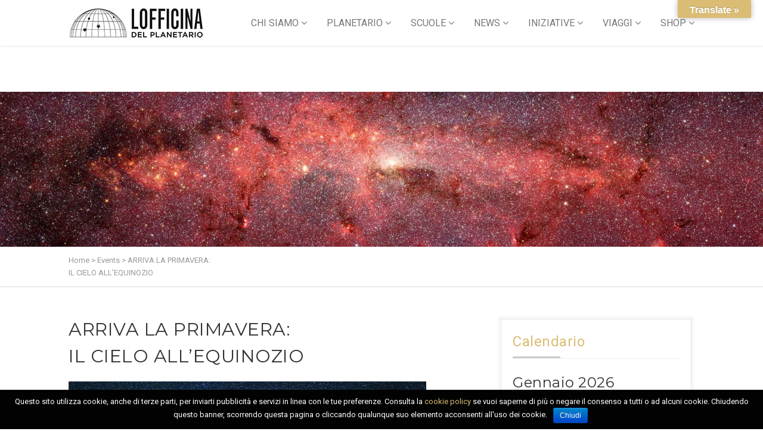

--- FILE ---
content_type: text/html; charset=UTF-8
request_url: https://lofficina.eu/event/primavera-cielo-equinozio-17032024-1630/?event_date=2024-03-17
body_size: 33923
content:
<!DOCTYPE html>
<!--// OPEN HTML //-->
<html lang="it-IT" prefix="og: http://ogp.me/ns#" xmlns:og="http://ogp.me/ns#" xmlns:fb="http://ogp.me/ns/fb#" class="no-js">

<head>
	<meta http-equiv="Content-Type" content="text/html; charset=utf-8" />
		<!--// SITE META //-->
	<meta charset="UTF-8" />
	<!-- Mobile Specific Metas
    ================================================== -->
						<meta name="viewport" content="width=device-width, user-scalable=no, initial-scale=1.0, minimum-scale=1.0, maximum-scale=1.0">
				<!--// PINGBACK & FAVICON //-->
	<link rel="pingback" href="https://lofficina.eu/xmlrpc.php" />
				<link rel="shortcut icon" href="http://lofficina.eu/wp-content/uploads/2025/02/favicon.png" />		<link rel="apple-touch-icon-precomposed" href="http://lofficina.eu/wp-content/uploads/2016/08/favicon-57.png">		<link rel="apple-touch-icon-precomposed" sizes="114x114" href="http://lofficina.eu/wp-content/uploads/2016/08/favicon-114.png">		<link rel="apple-touch-icon-precomposed" sizes="72x72" href="http://lofficina.eu/wp-content/uploads/2016/08/favicon-72.png">		<link rel="apple-touch-icon-precomposed" sizes="144x144" href="http://lofficina.eu/wp-content/uploads/2016/08/favicon-144.png">	                        <script>
                            /* You can add more configuration options to webfontloader by previously defining the WebFontConfig with your options */
                            if ( typeof WebFontConfig === "undefined" ) {
                                WebFontConfig = new Object();
                            }
                            WebFontConfig['google'] = {families: ['Roboto+Condensed:700', 'Playfair+Display', 'Roboto', 'Montserrat&subset=latin']};

                            (function() {
                                var wf = document.createElement( 'script' );
                                wf.src = 'https://ajax.googleapis.com/ajax/libs/webfont/1.5.3/webfont.js';
                                wf.type = 'text/javascript';
                                wf.async = 'true';
                                var s = document.getElementsByTagName( 'script' )[0];
                                s.parentNode.insertBefore( wf, s );
                            })();
                        </script>
                        <meta name='robots' content='max-image-preview:large' />
<script>window._wca = window._wca || [];</script>

<!-- Search Engine Optimization by Rank Math - https://s.rankmath.com/home -->
<title>Equinozio. Arriva la primavera IL CIELO ALL&#039;EQUINOZIO 2024</title>
<meta name="description" content="Equinozio di primavera, civiltà fra le più distanti nel tempo e nello spazio rendevano omaggio a questo particolarissimo giorno, ma perché? Monica Aimone risponderà a questa domanda manovrando il Planetario, un utile strumento per comprendere i moti del cielo e della Terra, ma soprattutto una macchina di meraviglia che ci proietterà nel cielo primaverile."/>
<meta name="robots" content="follow, index, max-snippet:-1, max-video-preview:-1, max-image-preview:large"/>
<link rel="canonical" href="https://lofficina.eu/event/primavera-cielo-equinozio-17032024-1630/" />
<meta property="og:locale" content="it_IT">
<meta property="og:type" content="article">
<meta property="og:title" content="Equinozio. Arriva la primavera IL CIELO ALL&#039;EQUINOZIO 2024">
<meta property="og:description" content="Equinozio di primavera, civiltà fra le più distanti nel tempo e nello spazio rendevano omaggio a questo particolarissimo giorno, ma perché? Monica Aimone risponderà a questa domanda manovrando il Planetario, un utile strumento per comprendere i moti del cielo e della Terra, ma soprattutto una macchina di meraviglia che ci proietterà nel cielo primaverile.">
<meta property="og:url" content="https://lofficina.eu/event/primavera-cielo-equinozio-17032024-1630/">
<meta property="og:site_name" content="LOfficina del Planetario">
<meta property="article:publisher" content="https://www.facebook.com/LOfficinadelplanetario/">
<meta property="og:image" content="https://lofficina.eu/wp-content/uploads/2019/02/StellePrimavera_600x398-1.jpg">
<meta property="og:image:secure_url" content="https://lofficina.eu/wp-content/uploads/2019/02/StellePrimavera_600x398-1.jpg">
<meta property="og:image:width" content="600">
<meta property="og:image:height" content="398">
<meta property="og:image:alt" content="equinozio primavera">
<meta property="og:image:type" content="image/jpeg">
<meta name="twitter:card" content="summary_large_image">
<meta name="twitter:title" content="Equinozio. Arriva la primavera IL CIELO ALL&#039;EQUINOZIO 2024">
<meta name="twitter:description" content="Equinozio di primavera, civiltà fra le più distanti nel tempo e nello spazio rendevano omaggio a questo particolarissimo giorno, ma perché? Monica Aimone risponderà a questa domanda manovrando il Planetario, un utile strumento per comprendere i moti del cielo e della Terra, ma soprattutto una macchina di meraviglia che ci proietterà nel cielo primaverile.">
<meta name="twitter:image" content="https://lofficina.eu/wp-content/uploads/2019/02/StellePrimavera_600x398-1.jpg">
<script type="application/ld+json">{"@context":"https:\/\/schema.org","@graph":[{"@type":"Event","name":"Equinozio. Arriva la primavera IL CIELO ALL&#039;EQUINOZIO 2024","description":"Equinozio di primavera, civilt\u00e0 fra le pi\u00f9 distanti nel tempo e nello spazio rendevano omaggio a questo particolarissimo giorno, ma perch\u00e9? Monica Aimone risponder\u00e0 a questa domanda manovrando il Planetario, un utile strumento per comprendere i moti del cielo e della Terra, ma soprattutto una macchina di meraviglia che ci proietter\u00e0 nel cielo primaverile.","eventStatus":["EventScheduled"],"eventAttendanceMode":"https:\/\/schema.org\/OfflineEventAttendanceMode","location":[{"@type":"Place","name":"","url":""}],"offers":{"@type":"Offer","name":"General Admission","category":"primary","price":0,"priceCurrency":"","url":"","inventoryLevel":"","availability":"","validFrom":""},"image":{"@type":"ImageObject","url":"https:\/\/lofficina.eu\/wp-content\/uploads\/2019\/02\/StellePrimavera_600x398-1.jpg","width":600,"height":398}}]}</script>
<!-- /Rank Math WordPress SEO plugin -->

<link rel='dns-prefetch' href='//translate.google.com' />
<link rel='dns-prefetch' href='//s0.wp.com' />
<link rel='dns-prefetch' href='//stats.wp.com' />
<link rel='dns-prefetch' href='//maps.googleapis.com' />
<link rel='dns-prefetch' href='//www.googletagmanager.com' />
<link rel='dns-prefetch' href='//s.w.org' />
<link rel="alternate" type="application/rss+xml" title="LOfficina del Planetario &raquo; Feed" href="https://lofficina.eu/feed/" />
<link rel="alternate" type="application/rss+xml" title="LOfficina del Planetario &raquo; Feed dei commenti" href="https://lofficina.eu/comments/feed/" />
		<!-- This site uses the Google Analytics by MonsterInsights plugin v7.16.2 - Using Analytics tracking - https://www.monsterinsights.com/ -->
							<script src="//www.googletagmanager.com/gtag/js?id=UA-109515588-1"  type="text/javascript" data-cfasync="false"></script>
			<script type="text/javascript" data-cfasync="false">
				var mi_version = '7.16.2';
				var mi_track_user = true;
				var mi_no_track_reason = '';
				
								var disableStr = 'ga-disable-UA-109515588-1';

				/* Function to detect opted out users */
				function __gtagTrackerIsOptedOut() {
					return document.cookie.indexOf( disableStr + '=true' ) > - 1;
				}

				/* Disable tracking if the opt-out cookie exists. */
				if ( __gtagTrackerIsOptedOut() ) {
					window[disableStr] = true;
				}

				/* Opt-out function */
				function __gtagTrackerOptout() {
					document.cookie = disableStr + '=true; expires=Thu, 31 Dec 2099 23:59:59 UTC; path=/';
					window[disableStr] = true;
				}

				if ( 'undefined' === typeof gaOptout ) {
					function gaOptout() {
						__gtagTrackerOptout();
					}
				}
								window.dataLayer = window.dataLayer || [];
				if ( mi_track_user ) {
					function __gtagTracker() {dataLayer.push( arguments );}
					__gtagTracker( 'js', new Date() );
					__gtagTracker( 'set', {
						'developer_id.dZGIzZG' : true,
						                    });
					__gtagTracker( 'config', 'UA-109515588-1', {
						forceSSL:true,link_attribution:true,					} );
										window.gtag = __gtagTracker;										(
						function () {
							/* https://developers.google.com/analytics/devguides/collection/analyticsjs/ */
							/* ga and __gaTracker compatibility shim. */
							var noopfn = function () {
								return null;
							};
							var newtracker = function () {
								return new Tracker();
							};
							var Tracker = function () {
								return null;
							};
							var p = Tracker.prototype;
							p.get = noopfn;
							p.set = noopfn;
							p.send = function (){
								var args = Array.prototype.slice.call(arguments);
								args.unshift( 'send' );
								__gaTracker.apply(null, args);
							};
							var __gaTracker = function () {
								var len = arguments.length;
								if ( len === 0 ) {
									return;
								}
								var f = arguments[len - 1];
								if ( typeof f !== 'object' || f === null || typeof f.hitCallback !== 'function' ) {
									if ( 'send' === arguments[0] ) {
										var hitConverted, hitObject = false, action;
										if ( 'event' === arguments[1] ) {
											if ( 'undefined' !== typeof arguments[3] ) {
												hitObject = {
													'eventAction': arguments[3],
													'eventCategory': arguments[2],
													'eventLabel': arguments[4],
													'value': arguments[5] ? arguments[5] : 1,
												}
											}
										}
										if ( typeof arguments[2] === 'object' ) {
											hitObject = arguments[2];
										}
										if ( 'undefined' !== typeof (
											arguments[1].hitType
										) ) {
											hitObject = arguments[1];
										}
										if ( hitObject ) {
											action = 'timing' === arguments[1].hitType ? 'timing_complete' : hitObject.eventAction;
											hitConverted = mapArgs( hitObject );
											__gtagTracker( 'event', action, hitConverted );
										}
									}
									return;
								}

								function mapArgs( args ) {
									var gaKey, hit = {};
									var gaMap = {
										'eventCategory': 'event_category',
										'eventAction': 'event_action',
										'eventLabel': 'event_label',
										'eventValue': 'event_value',
										'nonInteraction': 'non_interaction',
										'timingCategory': 'event_category',
										'timingVar': 'name',
										'timingValue': 'value',
										'timingLabel': 'event_label',
									};
									for ( gaKey in gaMap ) {
										if ( 'undefined' !== typeof args[gaKey] ) {
											hit[gaMap[gaKey]] = args[gaKey];
										}
									}
									return hit;
								}

								try {
									f.hitCallback();
								} catch ( ex ) {
								}
							};
							__gaTracker.create = newtracker;
							__gaTracker.getByName = newtracker;
							__gaTracker.getAll = function () {
								return [];
							};
							__gaTracker.remove = noopfn;
							__gaTracker.loaded = true;
							window['__gaTracker'] = __gaTracker;
						}
					)();
									} else {
										console.log( "" );
					( function () {
							function __gtagTracker() {
								return null;
							}
							window['__gtagTracker'] = __gtagTracker;
							window['gtag'] = __gtagTracker;
					} )();
									}
			</script>
				<!-- / Google Analytics by MonsterInsights -->
				<script type="text/javascript">
			window._wpemojiSettings = {"baseUrl":"https:\/\/s.w.org\/images\/core\/emoji\/13.1.0\/72x72\/","ext":".png","svgUrl":"https:\/\/s.w.org\/images\/core\/emoji\/13.1.0\/svg\/","svgExt":".svg","source":{"concatemoji":"https:\/\/lofficina.eu\/wp-includes\/js\/wp-emoji-release.min.js?ver=5.8.12"}};
			!function(e,a,t){var n,r,o,i=a.createElement("canvas"),p=i.getContext&&i.getContext("2d");function s(e,t){var a=String.fromCharCode;p.clearRect(0,0,i.width,i.height),p.fillText(a.apply(this,e),0,0);e=i.toDataURL();return p.clearRect(0,0,i.width,i.height),p.fillText(a.apply(this,t),0,0),e===i.toDataURL()}function c(e){var t=a.createElement("script");t.src=e,t.defer=t.type="text/javascript",a.getElementsByTagName("head")[0].appendChild(t)}for(o=Array("flag","emoji"),t.supports={everything:!0,everythingExceptFlag:!0},r=0;r<o.length;r++)t.supports[o[r]]=function(e){if(!p||!p.fillText)return!1;switch(p.textBaseline="top",p.font="600 32px Arial",e){case"flag":return s([127987,65039,8205,9895,65039],[127987,65039,8203,9895,65039])?!1:!s([55356,56826,55356,56819],[55356,56826,8203,55356,56819])&&!s([55356,57332,56128,56423,56128,56418,56128,56421,56128,56430,56128,56423,56128,56447],[55356,57332,8203,56128,56423,8203,56128,56418,8203,56128,56421,8203,56128,56430,8203,56128,56423,8203,56128,56447]);case"emoji":return!s([10084,65039,8205,55357,56613],[10084,65039,8203,55357,56613])}return!1}(o[r]),t.supports.everything=t.supports.everything&&t.supports[o[r]],"flag"!==o[r]&&(t.supports.everythingExceptFlag=t.supports.everythingExceptFlag&&t.supports[o[r]]);t.supports.everythingExceptFlag=t.supports.everythingExceptFlag&&!t.supports.flag,t.DOMReady=!1,t.readyCallback=function(){t.DOMReady=!0},t.supports.everything||(n=function(){t.readyCallback()},a.addEventListener?(a.addEventListener("DOMContentLoaded",n,!1),e.addEventListener("load",n,!1)):(e.attachEvent("onload",n),a.attachEvent("onreadystatechange",function(){"complete"===a.readyState&&t.readyCallback()})),(n=t.source||{}).concatemoji?c(n.concatemoji):n.wpemoji&&n.twemoji&&(c(n.twemoji),c(n.wpemoji)))}(window,document,window._wpemojiSettings);
		</script>
		<style type="text/css">
img.wp-smiley,
img.emoji {
	display: inline !important;
	border: none !important;
	box-shadow: none !important;
	height: 1em !important;
	width: 1em !important;
	margin: 0 .07em !important;
	vertical-align: -0.1em !important;
	background: none !important;
	padding: 0 !important;
}
</style>
	<link rel='stylesheet' id='scap.flashblock-css'  href='https://lofficina.eu/wp-content/plugins/compact-wp-audio-player/css/flashblock.css?ver=5.8.12' type='text/css' media='all' />
<link rel='stylesheet' id='scap.player-css'  href='https://lofficina.eu/wp-content/plugins/compact-wp-audio-player/css/player.css?ver=5.8.12' type='text/css' media='all' />
<link rel='stylesheet' id='sbi_styles-css'  href='https://lofficina.eu/wp-content/plugins/instagram-feed/css/sbi-styles.min.css?ver=6.1.5' type='text/css' media='all' />
<link rel='stylesheet' id='wp-block-library-css'  href='https://lofficina.eu/wp-includes/css/dist/block-library/style.min.css?ver=5.8.12' type='text/css' media='all' />
<link rel='stylesheet' id='wc-block-vendors-style-css'  href='https://lofficina.eu/wp-content/plugins/woocommerce/packages/woocommerce-blocks/build/vendors-style.css?ver=3.8.1' type='text/css' media='all' />
<link rel='stylesheet' id='wc-block-style-css'  href='https://lofficina.eu/wp-content/plugins/woocommerce/packages/woocommerce-blocks/build/style.css?ver=3.8.1' type='text/css' media='all' />
<link rel='stylesheet' id='contact-form-7-css'  href='https://lofficina.eu/wp-content/plugins/contact-form-7/includes/css/styles.css?ver=5.1.6' type='text/css' media='all' />
<link rel='stylesheet' id='cookie-notice-front-css'  href='https://lofficina.eu/wp-content/plugins/cookie-notice/css/front.min.css?ver=5.8.12' type='text/css' media='all' />
<link rel='stylesheet' id='google-language-translator-css'  href='https://lofficina.eu/wp-content/plugins/google-language-translator/css/style.css?ver=6.0.19' type='text/css' media='' />
<link rel='stylesheet' id='glt-toolbar-styles-css'  href='https://lofficina.eu/wp-content/plugins/google-language-translator/css/toolbar.css?ver=6.0.19' type='text/css' media='' />
<link rel='stylesheet' id='rs-plugin-settings-css'  href='https://lofficina.eu/wp-content/plugins/revslider/public/assets/css/rs6.css?ver=6.0.2' type='text/css' media='all' />
<style id='rs-plugin-settings-inline-css' type='text/css'>
.tp-caption a{color:#ff7302;text-shadow:none;-webkit-transition:all 0.2s ease-out;-moz-transition:all 0.2s ease-out;-o-transition:all 0.2s ease-out;-ms-transition:all 0.2s ease-out}.tp-caption a:hover{color:#ffa902}
</style>
<link rel='stylesheet' id='sow-button-base-css'  href='https://lofficina.eu/wp-content/plugins/so-widgets-bundle/widgets/button/css/style.css?ver=1.15.9' type='text/css' media='all' />
<link rel='stylesheet' id='sow-button-atom-04647aa9f8bb-css'  href='https://lofficina.eu/wp-content/uploads/siteorigin-widgets/sow-button-atom-04647aa9f8bb.css?ver=5.8.12' type='text/css' media='all' />
<link rel='stylesheet' id='sow-button-flat-4b0c3cf835ed-css'  href='https://lofficina.eu/wp-content/uploads/siteorigin-widgets/sow-button-flat-4b0c3cf835ed.css?ver=5.8.12' type='text/css' media='all' />
<link rel='stylesheet' id='sow-cta-main-css'  href='https://lofficina.eu/wp-content/plugins/so-widgets-bundle/widgets/cta/css/style.css?ver=1.15.9' type='text/css' media='all' />
<link rel='stylesheet' id='sow-cta-default-9862f82a4136-css'  href='https://lofficina.eu/wp-content/uploads/siteorigin-widgets/sow-cta-default-9862f82a4136.css?ver=5.8.12' type='text/css' media='all' />
<link rel='stylesheet' id='sow-button-flat-a50017b5b467-css'  href='https://lofficina.eu/wp-content/uploads/siteorigin-widgets/sow-button-flat-a50017b5b467.css?ver=5.8.12' type='text/css' media='all' />
<link rel='stylesheet' id='sow-cta-default-4208922e6c26-css'  href='https://lofficina.eu/wp-content/uploads/siteorigin-widgets/sow-cta-default-4208922e6c26.css?ver=5.8.12' type='text/css' media='all' />
<link rel='stylesheet' id='sow-button-flat-810db6bd3d62-css'  href='https://lofficina.eu/wp-content/uploads/siteorigin-widgets/sow-button-flat-810db6bd3d62.css?ver=5.8.12' type='text/css' media='all' />
<link rel='stylesheet' id='woof-css'  href='https://lofficina.eu/wp-content/plugins/woocommerce-products-filter/css/front.css?ver=1.2.5.3' type='text/css' media='all' />
<link rel='stylesheet' id='chosen-drop-down-css'  href='https://lofficina.eu/wp-content/plugins/woocommerce-products-filter/js/chosen/chosen.min.css?ver=1.2.5.3' type='text/css' media='all' />
<link rel='stylesheet' id='woocommerce-layout-css'  href='https://lofficina.eu/wp-content/plugins/woocommerce/assets/css/woocommerce-layout.css?ver=4.8.0' type='text/css' media='all' />
<style id='woocommerce-layout-inline-css' type='text/css'>

	.infinite-scroll .woocommerce-pagination {
		display: none;
	}
</style>
<link rel='stylesheet' id='woocommerce-smallscreen-css'  href='https://lofficina.eu/wp-content/plugins/woocommerce/assets/css/woocommerce-smallscreen.css?ver=4.8.0' type='text/css' media='only screen and (max-width: 768px)' />
<link rel='stylesheet' id='woocommerce-general-css'  href='https://lofficina.eu/wp-content/plugins/woocommerce/assets/css/woocommerce.css?ver=4.8.0' type='text/css' media='all' />
<style id='woocommerce-inline-inline-css' type='text/css'>
.woocommerce form .form-row .required { visibility: visible; }
</style>
<link rel='stylesheet' id='wt-smart-coupon-for-woo-css'  href='https://lofficina.eu/wp-content/plugins/wt-smart-coupons-for-woocommerce/public/css/wt-smart-coupon-public.css?ver=2.1.1' type='text/css' media='all' />
<link rel='stylesheet' id='monsterinsights-popular-posts-style-css'  href='https://lofficina.eu/wp-content/plugins/google-analytics-for-wordpress/assets/css/frontend.min.css?ver=7.16.2' type='text/css' media='all' />
<link rel='stylesheet' id='PI_stt_front-css'  href='https://lofficina.eu/wp-content/plugins/simple-twitter-tweets/css/stt.min.css?ver=5.8.12' type='text/css' media='all' />
<link rel='stylesheet' id='imic_bootstrap-css'  href='https://lofficina.eu/wp-content/themes/vestige/assets/css/bootstrap.css?ver=1.0' type='text/css' media='all' />
<link rel='stylesheet' id='imic_bootstrap_theme-css'  href='https://lofficina.eu/wp-content/themes/vestige/assets/css/bootstrap-theme.css?ver=1.0' type='text/css' media='all' />
<link rel='stylesheet' id='imic_fontawesome-css'  href='https://lofficina.eu/wp-content/themes/vestige/assets/css/font-awesome.min.css?ver=1.0' type='text/css' media='all' />
<link rel='stylesheet' id='imic_animations-css'  href='https://lofficina.eu/wp-content/themes/vestige/assets/css/animations.css?ver=1.0' type='text/css' media='all' />
<link rel='stylesheet' id='imic_lineicons-css'  href='https://lofficina.eu/wp-content/themes/vestige/assets/css/line-icons.css?ver=1.0' type='text/css' media='all' />
<link rel='stylesheet' id='imic_main-css'  href='https://lofficina.eu/wp-content/themes/vestige-child/style.css?ver=1.0' type='text/css' media='all' />
<link rel='stylesheet' id='imic_magnific-css'  href='https://lofficina.eu/wp-content/themes/vestige/assets/vendor/magnific/magnific-popup.css?ver=1.0' type='text/css' media='all' />
<link rel='stylesheet' id='imic_owl1-css'  href='https://lofficina.eu/wp-content/themes/vestige/assets/vendor/owl-carousel/css/owl.carousel.css?ver=1.0' type='text/css' media='all' />
<link rel='stylesheet' id='imic_owl2-css'  href='https://lofficina.eu/wp-content/themes/vestige/assets/vendor/owl-carousel/css/owl.theme.css?ver=1.0' type='text/css' media='all' />
<link rel='stylesheet' id='imic_colors-css'  href='https://lofficina.eu/wp-content/themes/vestige/assets/colors/color1.css?ver=1.0' type='text/css' media='all' />
<link rel='stylesheet' id='sib-front-css-css'  href='https://lofficina.eu/wp-content/plugins/mailin/css/mailin-front.css?ver=5.8.12' type='text/css' media='all' />
<link rel='stylesheet' id='jetpack_css-css'  href='https://lofficina.eu/wp-content/plugins/jetpack/css/jetpack.css?ver=8.0.3' type='text/css' media='all' />
<script type='text/javascript' src='https://lofficina.eu/wp-content/plugins/compact-wp-audio-player/js/soundmanager2-nodebug-jsmin.js?ver=5.8.12' id='scap.soundmanager2-js'></script>
<script type='text/javascript' id='monsterinsights-frontend-script-js-extra'>
/* <![CDATA[ */
var monsterinsights_frontend = {"js_events_tracking":"true","download_extensions":"doc,pdf,ppt,zip,xls,docx,pptx,xlsx","inbound_paths":"[{\"path\":\"\\\/go\\\/\",\"label\":\"affiliate\"},{\"path\":\"\\\/recommend\\\/\",\"label\":\"affiliate\"}]","home_url":"https:\/\/lofficina.eu","hash_tracking":"false","ua":"UA-109515588-1"};
/* ]]> */
</script>
<script type='text/javascript' src='https://lofficina.eu/wp-content/plugins/google-analytics-for-wordpress/assets/js/frontend-gtag.min.js?ver=7.16.2' id='monsterinsights-frontend-script-js'></script>
<script type='text/javascript' src='https://lofficina.eu/wp-includes/js/jquery/jquery.min.js?ver=3.6.0' id='jquery-core-js'></script>
<script type='text/javascript' src='https://lofficina.eu/wp-includes/js/jquery/jquery-migrate.min.js?ver=3.3.2' id='jquery-migrate-js'></script>
<script type='text/javascript' id='cookie-notice-front-js-extra'>
/* <![CDATA[ */
var cnArgs = {"ajaxurl":"https:\/\/lofficina.eu\/wp-admin\/admin-ajax.php","hideEffect":"slide","onScroll":"no","onScrollOffset":"100","cookieName":"cookie_notice_accepted","cookieValue":"true","cookieTime":"31536000","cookiePath":"\/","cookieDomain":"","redirection":"","cache":"","refuse":"no","revoke_cookies":"0","revoke_cookies_opt":"automatic","secure":"1"};
/* ]]> */
</script>
<script type='text/javascript' src='https://lofficina.eu/wp-content/plugins/cookie-notice/js/front.min.js?ver=1.2.44' id='cookie-notice-front-js'></script>
<script type='text/javascript' src='https://lofficina.eu/wp-content/plugins/revslider/public/assets/js/revolution.tools.min.js?ver=6.0' id='tp-tools-js'></script>
<script type='text/javascript' src='https://lofficina.eu/wp-content/plugins/revslider/public/assets/js/rs6.min.js?ver=6.0.2' id='revmin-js'></script>
<script type='text/javascript' src='https://lofficina.eu/wp-content/plugins/so-widgets-bundle/widgets/cta/js/cta.min.js?ver=1.15.9' id='sow-cta-main-js'></script>
<script type='text/javascript' id='wt-smart-coupon-for-woo-js-extra'>
/* <![CDATA[ */
var WTSmartCouponOBJ = {"ajaxurl":"https:\/\/lofficina.eu\/wp-admin\/admin-ajax.php","wc_ajax_url":"https:\/\/lofficina.eu\/?wc-ajax=","nonces":{"public":"43d7543272","apply_coupon":"081b4e8816"},"labels":{"please_wait":"Attendi...","choose_variation":"Scegli una variante","error":"Errore! "},"shipping_method":[],"payment_method":"","is_cart":""};
/* ]]> */
</script>
<script type='text/javascript' src='https://lofficina.eu/wp-content/plugins/wt-smart-coupons-for-woocommerce/public/js/wt-smart-coupon-public.js?ver=2.1.1' id='wt-smart-coupon-for-woo-js'></script>
<script async type='text/javascript' src='https://stats.wp.com/s-202605.js' id='woocommerce-analytics-js'></script>
<script type='text/javascript' src='https://lofficina.eu/wp-content/themes/vestige/assets/vendor/fullcalendar/lib/moment.min.js?ver=1.0' id='imic_calender_updated-js'></script>
<script type='text/javascript' src='https://www.googletagmanager.com/gtag/js?id=UA-109515588-1' id='google_gtagjs-js' async></script>
<script type='text/javascript' id='google_gtagjs-js-after'>
window.dataLayer = window.dataLayer || [];function gtag(){dataLayer.push(arguments);}
gtag("js", new Date());
gtag("set", "developer_id.dZTNiMT", true);
gtag("config", "UA-109515588-1", {"anonymize_ip":true});
</script>
<script type='text/javascript' id='sib-front-js-js-extra'>
/* <![CDATA[ */
var sibErrMsg = {"invalidMail":"Please fill out valid email address","requiredField":"Please fill out required fields","invalidDateFormat":"Please fill out valid date format","invalidSMSFormat":"Please fill out valid phone number"};
var ajax_sib_front_object = {"ajax_url":"https:\/\/lofficina.eu\/wp-admin\/admin-ajax.php","ajax_nonce":"b0ed33f6de","flag_url":"https:\/\/lofficina.eu\/wp-content\/plugins\/mailin\/img\/flags\/"};
/* ]]> */
</script>
<script type='text/javascript' src='https://lofficina.eu/wp-content/plugins/mailin/js/mailin-front.js?ver=1615895214' id='sib-front-js-js'></script>
<link rel="https://api.w.org/" href="https://lofficina.eu/wp-json/" /><link rel="EditURI" type="application/rsd+xml" title="RSD" href="https://lofficina.eu/xmlrpc.php?rsd" />
<link rel="wlwmanifest" type="application/wlwmanifest+xml" href="https://lofficina.eu/wp-includes/wlwmanifest.xml" /> 
<link rel='shortlink' href='https://lofficina.eu/?p=18549' />
<link rel="alternate" type="application/json+oembed" href="https://lofficina.eu/wp-json/oembed/1.0/embed?url=https%3A%2F%2Flofficina.eu%2Fevent%2Fprimavera-cielo-equinozio-17032024-1630%2F" />
<link rel="alternate" type="text/xml+oembed" href="https://lofficina.eu/wp-json/oembed/1.0/embed?url=https%3A%2F%2Flofficina.eu%2Fevent%2Fprimavera-cielo-equinozio-17032024-1630%2F&#038;format=xml" />
<style>p.hello{font-size:12px;color:darkgray;}#google_language_translator,#flags{text-align:left;}#google_language_translator{clear:both;}#flags{width:165px;}#flags a{display:inline-block;margin-right:2px;}#google_language_translator{width:auto!important;}div.skiptranslate.goog-te-gadget{display:inline!important;}.goog-tooltip{display: none!important;}.goog-tooltip:hover{display: none!important;}.goog-text-highlight{background-color:transparent!important;border:none!important;box-shadow:none!important;}#google_language_translator select.goog-te-combo{color:#32373c;}div.skiptranslate{display:none!important;}body{top:0px!important;}#goog-gt-{display:none!important;}#glt-translate-trigger{bottom:auto;top:0;}.tool-container.tool-top{top:50px!important;bottom:auto!important;}.tool-container.tool-top .arrow{border-color:transparent transparent #d0cbcb; top:-14px;}#glt-translate-trigger > span{color:#ffffff;}#glt-translate-trigger{background:#dabc74;}.goog-te-gadget .goog-te-combo{width:300px;}</style><meta name="generator" content="Site Kit by Google 1.28.0" /><style type='text/css'>img#wpstats{display:none}</style><style type="text/css">
.header-style2 .main-navigation > ul > li > a, .header-style2 .search-module-trigger, .header-style2 .cart-module-trigger{line-height:77px}
		@media only screen and (max-width: 992px){
		.header-style2 .dd-menu, .header-style2 .search-module-opened, .header-style2 .cart-module-opened{
			top:77px
		}
		.header-style2 #menu-toggle{
			line-height:77px
		}
		.header-style3 #menu-toggle{
			line-height:77px
		}
		.dd-menu{
			background:
		}
		.main-navigation > ul > li > a{
			color:
		}
		.main-navigation > ul > li > a:hover{
			color:
		}
		.main-navigation > ul > li > a:active{
			color:
		}
		}
		.site-header .push-top{margin-top:18.5px}@media (min-width:1200px){.container{width:1080px;}}
		body.boxed .body{max-width:1120px}
		@media (min-width: 1200px) {body.boxed .body .site-header, body.boxed .body .topbar{width:1120px;}}.content{min-height:400px}.header-style1 .page-header > div > div > span, .header-style2 .page-header > div > div > span, .header-style3 .page-header > div > div > span{display:none!important}
/*========== User Custom CSS Styles ==========*/
#header{
margin: 0 auto;
}
#snippet-box{display:none;}/*JONAS nasconde tabella schema.org da pagina eventi*/</style>
	<noscript><style>.woocommerce-product-gallery{ opacity: 1 !important; }</style></noscript>
	
<!-- Facebook Pixel Code -->
<script type='text/javascript'>
!function(f,b,e,v,n,t,s){if(f.fbq)return;n=f.fbq=function(){n.callMethod?
n.callMethod.apply(n,arguments):n.queue.push(arguments)};if(!f._fbq)f._fbq=n;
n.push=n;n.loaded=!0;n.version='2.0';n.queue=[];t=b.createElement(e);t.async=!0;
t.src=v;s=b.getElementsByTagName(e)[0];s.parentNode.insertBefore(t,s)}(window,
document,'script','https://connect.facebook.net/en_US/fbevents.js');
</script>
<!-- End Facebook Pixel Code -->
<script type='text/javascript'>
  fbq('init', '630383297761285', [], {
    "agent": "wordpress-5.8.12-1.8.0"
});
</script><script type='text/javascript'>
  fbq('track', 'PageView', []);
</script>
<!-- Facebook Pixel Code -->
<noscript>
<img height="1" width="1" style="display:none" alt="fbpx"
src="https://www.facebook.com/tr?id=630383297761285&ev=PageView&noscript=1" />
</noscript>
<!-- End Facebook Pixel Code -->
<style type="text/css">.recentcomments a{display:inline !important;padding:0 !important;margin:0 !important;}</style>			<script  type="text/javascript">
				!function(f,b,e,v,n,t,s){if(f.fbq)return;n=f.fbq=function(){n.callMethod?
					n.callMethod.apply(n,arguments):n.queue.push(arguments)};if(!f._fbq)f._fbq=n;
					n.push=n;n.loaded=!0;n.version='2.0';n.queue=[];t=b.createElement(e);t.async=!0;
					t.src=v;s=b.getElementsByTagName(e)[0];s.parentNode.insertBefore(t,s)}(window,
					document,'script','https://connect.facebook.net/en_US/fbevents.js');
			</script>
			<!-- WooCommerce Facebook Integration Begin -->
			<script  type="text/javascript">

				fbq('init', '630383297761285', {}, {
    "agent": "woocommerce-4.8.0-2.3.2"
});

				fbq( 'track', 'PageView', {
    "source": "woocommerce",
    "version": "4.8.0",
    "pluginVersion": "2.3.2"
} );

				document.addEventListener( 'DOMContentLoaded', function() {
					jQuery && jQuery( function( $ ) {
						// insert placeholder for events injected when a product is added to the cart through AJAX
						$( document.body ).append( '<div class=\"wc-facebook-pixel-event-placeholder\"></div>' );
					} );
				}, false );

			</script>
			<!-- WooCommerce Facebook Integration End -->
			<!-- Google Tag Manager added by Site Kit -->
<script>
( function( w, d, s, l, i ) {
	w[l] = w[l] || [];
	w[l].push( {'gtm.start': new Date().getTime(), event: 'gtm.js'} );
	var f = d.getElementsByTagName( s )[0],
		j = d.createElement( s ), dl = l != 'dataLayer' ? '&l=' + l : '';
	j.async = true;
	j.src = 'https://www.googletagmanager.com/gtm.js?id=' + i + dl;
	f.parentNode.insertBefore( j, f );
} )( window, document, 'script', 'dataLayer', 'GTM-PD2S9L6' );
</script>
<!-- End Google Tag Manager -->
		<meta name="generator" content="Powered by Slider Revolution 6.0.2 - responsive, Mobile-Friendly Slider Plugin for WordPress with comfortable drag and drop interface." />
<script type="text/javascript">function setREVStartSize(a){try{var b,c=document.getElementById(a.c).parentNode.offsetWidth;if(c=0===c||isNaN(c)?window.innerWidth:c,a.tabw=void 0===a.tabw?0:parseInt(a.tabw),a.thumbw=void 0===a.thumbw?0:parseInt(a.thumbw),a.tabh=void 0===a.tabh?0:parseInt(a.tabh),a.thumbh=void 0===a.thumbh?0:parseInt(a.thumbh),a.tabhide=void 0===a.tabhide?0:parseInt(a.tabhide),a.thumbhide=void 0===a.thumbhide?0:parseInt(a.thumbhide),a.mh=void 0===a.mh||""==a.mh?0:a.mh,"fullscreen"===a.layout||"fullscreen"===a.l)b=Math.max(a.mh,window.innerHeight);else{for(var d in a.gw=Array.isArray(a.gw)?a.gw:[a.gw],a.rl)(void 0===a.gw[d]||0===a.gw[d])&&(a.gw[d]=a.gw[d-1]);for(var d in a.gh=void 0===a.el||""===a.el||Array.isArray(a.el)&&0==a.el.length?a.gh:a.el,a.gh=Array.isArray(a.gh)?a.gh:[a.gh],a.rl)(void 0===a.gh[d]||0===a.gh[d])&&(a.gh[d]=a.gh[d-1]);var e,f=Array(a.rl.length),g=0;for(var d in a.tabw=a.tabhide>=c?0:a.tabw,a.thumbw=a.thumbhide>=c?0:a.thumbw,a.tabh=a.tabhide>=c?0:a.tabh,a.thumbh=a.thumbhide>=c?0:a.thumbh,a.rl)f[d]=a.rl[d]<window.innerWidth?0:a.rl[d];for(var d in e=f[0],f)e>f[d]&&0<f[d]&&(e=f[d],g=d);var h=c>a.gw[g]+a.tabw+a.thumbw?1:(c-(a.tabw+a.thumbw))/a.gw[g];b=a.gh[g]*h+(a.tabh+a.thumbh)}void 0===window.rs_init_css&&(window.rs_init_css=document.head.appendChild(document.createElement("style"))),document.getElementById(a.c).height=b,window.rs_init_css.innerHTML+="#"+a.c+"_wrapper { height: "+b+"px }"}catch(a){console.log("Failure at Presize of Slider:"+a)}};</script>
<style type="text/css" title="dynamic-css" class="options-output">.content{background-color:#ffffff;}.content{padding-top:50px;padding-bottom:50px;}.site-logo h1{padding-top:13px;padding-bottom:13px;}.main-navigation > ul > li > a, .search-module-trigger, .cart-module-trigger{opacity: 1;visibility: visible;-webkit-transition: opacity 0.24s ease-in-out;-moz-transition: opacity 0.24s ease-in-out;transition: opacity 0.24s ease-in-out;}.wf-loading .main-navigation > ul > li > a,.wf-loading  .search-module-trigger,.wf-loading  .cart-module-trigger{opacity: 0;}.ie.wf-loading .main-navigation > ul > li > a,.ie.wf-loading  .search-module-trigger,.ie.wf-loading  .cart-module-trigger{visibility: hidden;}.dd-menu > ul > li > ul li > a{padding-top:12px;padding-right:20px;padding-bottom:12px;padding-left:20px;}.dd-menu > ul > li > ul li > a{opacity: 1;visibility: visible;-webkit-transition: opacity 0.24s ease-in-out;-moz-transition: opacity 0.24s ease-in-out;transition: opacity 0.24s ease-in-out;}.wf-loading .dd-menu > ul > li > ul li > a{opacity: 0;}.ie.wf-loading .dd-menu > ul > li > ul li > a{visibility: hidden;}.dd-menu .megamenu-container .megamenu-sub-title{opacity: 1;visibility: visible;-webkit-transition: opacity 0.24s ease-in-out;-moz-transition: opacity 0.24s ease-in-out;transition: opacity 0.24s ease-in-out;}.wf-loading .dd-menu .megamenu-container .megamenu-sub-title{opacity: 0;}.ie.wf-loading .dd-menu .megamenu-container .megamenu-sub-title{visibility: hidden;}.dd-menu .megamenu-container{opacity: 1;visibility: visible;-webkit-transition: opacity 0.24s ease-in-out;-moz-transition: opacity 0.24s ease-in-out;transition: opacity 0.24s ease-in-out;}.wf-loading .dd-menu .megamenu-container{opacity: 0;}.ie.wf-loading .dd-menu .megamenu-container{visibility: hidden;}.site-footer{background-color:#f9f8f5;}.site-footer{padding-top:50px;padding-bottom:50px;}.footer-widget .widgettitle, .footer-widget .widget-title{opacity: 1;visibility: visible;-webkit-transition: opacity 0.24s ease-in-out;-moz-transition: opacity 0.24s ease-in-out;transition: opacity 0.24s ease-in-out;}.wf-loading .footer-widget .widgettitle,.wf-loading  .footer-widget .widget-title{opacity: 0;}.ie.wf-loading .footer-widget .widgettitle,.ie.wf-loading  .footer-widget .widget-title{visibility: hidden;}.site-footer{opacity: 1;visibility: visible;-webkit-transition: opacity 0.24s ease-in-out;-moz-transition: opacity 0.24s ease-in-out;transition: opacity 0.24s ease-in-out;}.wf-loading .site-footer{opacity: 0;}.ie.wf-loading .site-footer{visibility: hidden;}.site-footer-bottom{background-color:#4c4c4c;}.site-footer-bottom{padding-top:20px;padding-bottom:20px;}.site-footer-bottom{color:#ffffff;opacity: 1;visibility: visible;-webkit-transition: opacity 0.24s ease-in-out;-moz-transition: opacity 0.24s ease-in-out;transition: opacity 0.24s ease-in-out;}.wf-loading .site-footer-bottom{opacity: 0;}.ie.wf-loading .site-footer-bottom{visibility: hidden;}.site-footer-bottom .social-icons-colored li a{line-height:28px;font-size:14px;opacity: 1;visibility: visible;-webkit-transition: opacity 0.24s ease-in-out;-moz-transition: opacity 0.24s ease-in-out;transition: opacity 0.24s ease-in-out;}.wf-loading .site-footer-bottom .social-icons-colored li a{opacity: 0;}.ie.wf-loading .site-footer-bottom .social-icons-colored li a{visibility: hidden;}.site-footer-bottom .social-icons-colored li a{color:#666666;}.site-footer-bottom .social-icons-colored li a:hover{color:#ffffff;}.site-footer-bottom .social-icons-colored li a{background-color:#eeeeee;}.site-footer-bottom .social-icons-colored li a{height:28px;width:28px;}#sidebar-col .widget{opacity: 1;visibility: visible;-webkit-transition: opacity 0.24s ease-in-out;-moz-transition: opacity 0.24s ease-in-out;transition: opacity 0.24s ease-in-out;}.wf-loading #sidebar-col .widget{opacity: 0;}.ie.wf-loading #sidebar-col .widget{visibility: hidden;}#sidebar-col .widgettitle, #sidebar-col .widget-title{font-family:"Roboto Condensed";text-align:left;text-transform:uppercase;line-height:28px;word-spacing:0px;letter-spacing:2px;font-weight:700;font-style:normal;color:#222222;font-size:20px;opacity: 1;visibility: visible;-webkit-transition: opacity 0.24s ease-in-out;-moz-transition: opacity 0.24s ease-in-out;transition: opacity 0.24s ease-in-out;}.wf-loading #sidebar-col .widgettitle,.wf-loading  #sidebar-col .widget-title{opacity: 0;}.ie.wf-loading #sidebar-col .widgettitle,.ie.wf-loading  #sidebar-col .widget-title{visibility: hidden;}#sidebar-col .widgettitle, #sidebar-col .widget-title{border-bottom:1px solid ;}.social-share-bar .social-icons-colored li a{height:28px;width:28px;}.social-share-bar .social-icons-colored li a{line-height:28px;font-size:14px;opacity: 1;visibility: visible;-webkit-transition: opacity 0.24s ease-in-out;-moz-transition: opacity 0.24s ease-in-out;transition: opacity 0.24s ease-in-out;}.wf-loading .social-share-bar .social-icons-colored li a{opacity: 0;}.ie.wf-loading .social-share-bar .social-icons-colored li a{visibility: hidden;}h1,h2,h3,h4,h5,h6,blockquote p{font-family:"Playfair Display";opacity: 1;visibility: visible;-webkit-transition: opacity 0.24s ease-in-out;-moz-transition: opacity 0.24s ease-in-out;transition: opacity 0.24s ease-in-out;}.wf-loading h1,.wf-loading h2,.wf-loading h3,.wf-loading h4,.wf-loading h5,.wf-loading h6,.wf-loading blockquote p{opacity: 0;}.ie.wf-loading h1,.ie.wf-loading h2,.ie.wf-loading h3,.ie.wf-loading h4,.ie.wf-loading h5,.ie.wf-loading h6,.ie.wf-loading blockquote p{visibility: hidden;}body, h1 .label, h2 .label, h3 .label, h4 .label, h5 .label, h6 .label, h4, .selectpicker.btn-default, body, .main-navigation, .skewed-title-bar h4, .widget-title, .sidebar-widget .widgettitle, .icon-box h3, .btn-default{font-family:Roboto;opacity: 1;visibility: visible;-webkit-transition: opacity 0.24s ease-in-out;-moz-transition: opacity 0.24s ease-in-out;transition: opacity 0.24s ease-in-out;}.wf-loading body,.wf-loading  h1 .label,.wf-loading  h2 .label,.wf-loading  h3 .label,.wf-loading  h4 .label,.wf-loading  h5 .label,.wf-loading  h6 .label,.wf-loading  h4,.wf-loading  .selectpicker.btn-default,.wf-loading  body,.wf-loading  .main-navigation,.wf-loading  .skewed-title-bar h4,.wf-loading  .widget-title,.wf-loading  .sidebar-widget .widgettitle,.wf-loading  .icon-box h3,.wf-loading  .btn-default{opacity: 0;}.ie.wf-loading body,.ie.wf-loading  h1 .label,.ie.wf-loading  h2 .label,.ie.wf-loading  h3 .label,.ie.wf-loading  h4 .label,.ie.wf-loading  h5 .label,.ie.wf-loading  h6 .label,.ie.wf-loading  h4,.ie.wf-loading  .selectpicker.btn-default,.ie.wf-loading  body,.ie.wf-loading  .main-navigation,.ie.wf-loading  .skewed-title-bar h4,.ie.wf-loading  .widget-title,.ie.wf-loading  .sidebar-widget .widgettitle,.ie.wf-loading  .icon-box h3,.ie.wf-loading  .btn-default{visibility: hidden;}.btn, .woocommerce a.button, .woocommerce button.button, .woocommerce input.button, .woocommerce #respond input#submit, .woocommerce #content input.button, .woocommerce-page a.button, .woocommerce-page button.button, .woocommerce-page input.button, .woocommerce-page #respond input#submit, .woocommerce-page #content input.button, .woocommerce input.button, .wpcf7-form .wpcf7-submit, .noticebar .ow-button-base a{font-family:"Roboto Condensed";opacity: 1;visibility: visible;-webkit-transition: opacity 0.24s ease-in-out;-moz-transition: opacity 0.24s ease-in-out;transition: opacity 0.24s ease-in-out;}.wf-loading .btn,.wf-loading  .woocommerce a.button,.wf-loading  .woocommerce button.button,.wf-loading  .woocommerce input.button,.wf-loading  .woocommerce #respond input#submit,.wf-loading  .woocommerce #content input.button,.wf-loading  .woocommerce-page a.button,.wf-loading  .woocommerce-page button.button,.wf-loading  .woocommerce-page input.button,.wf-loading  .woocommerce-page #respond input#submit,.wf-loading  .woocommerce-page #content input.button,.wf-loading  .woocommerce input.button,.wf-loading  .wpcf7-form .wpcf7-submit,.wf-loading  .noticebar .ow-button-base a{opacity: 0;}.ie.wf-loading .btn,.ie.wf-loading  .woocommerce a.button,.ie.wf-loading  .woocommerce button.button,.ie.wf-loading  .woocommerce input.button,.ie.wf-loading  .woocommerce #respond input#submit,.ie.wf-loading  .woocommerce #content input.button,.ie.wf-loading  .woocommerce-page a.button,.ie.wf-loading  .woocommerce-page button.button,.ie.wf-loading  .woocommerce-page input.button,.ie.wf-loading  .woocommerce-page #respond input#submit,.ie.wf-loading  .woocommerce-page #content input.button,.ie.wf-loading  .woocommerce input.button,.ie.wf-loading  .wpcf7-form .wpcf7-submit,.ie.wf-loading  .noticebar .ow-button-base a{visibility: hidden;}h1{font-family:Montserrat;font-weight:normal;font-style:normal;opacity: 1;visibility: visible;-webkit-transition: opacity 0.24s ease-in-out;-moz-transition: opacity 0.24s ease-in-out;transition: opacity 0.24s ease-in-out;}.wf-loading h1{opacity: 0;}.ie.wf-loading h1{visibility: hidden;}h2{font-family:Montserrat;font-weight:normal;font-style:normal;opacity: 1;visibility: visible;-webkit-transition: opacity 0.24s ease-in-out;-moz-transition: opacity 0.24s ease-in-out;transition: opacity 0.24s ease-in-out;}.wf-loading h2{opacity: 0;}.ie.wf-loading h2{visibility: hidden;}h3{font-family:Montserrat;font-weight:normal;font-style:normal;opacity: 1;visibility: visible;-webkit-transition: opacity 0.24s ease-in-out;-moz-transition: opacity 0.24s ease-in-out;transition: opacity 0.24s ease-in-out;}.wf-loading h3{opacity: 0;}.ie.wf-loading h3{visibility: hidden;}h4{font-family:Montserrat;font-weight:normal;font-style:normal;opacity: 1;visibility: visible;-webkit-transition: opacity 0.24s ease-in-out;-moz-transition: opacity 0.24s ease-in-out;transition: opacity 0.24s ease-in-out;}.wf-loading h4{opacity: 0;}.ie.wf-loading h4{visibility: hidden;}h5{font-family:Montserrat;font-weight:normal;font-style:normal;opacity: 1;visibility: visible;-webkit-transition: opacity 0.24s ease-in-out;-moz-transition: opacity 0.24s ease-in-out;transition: opacity 0.24s ease-in-out;}.wf-loading h5{opacity: 0;}.ie.wf-loading h5{visibility: hidden;}h6{font-family:Montserrat;font-weight:normal;font-style:normal;opacity: 1;visibility: visible;-webkit-transition: opacity 0.24s ease-in-out;-moz-transition: opacity 0.24s ease-in-out;transition: opacity 0.24s ease-in-out;}.wf-loading h6{opacity: 0;}.ie.wf-loading h6{visibility: hidden;}body{letter-spacing:0px;opacity: 1;visibility: visible;-webkit-transition: opacity 0.24s ease-in-out;-moz-transition: opacity 0.24s ease-in-out;transition: opacity 0.24s ease-in-out;}.wf-loading body{opacity: 0;}.ie.wf-loading body{visibility: hidden;}</style>        <script type="text/javascript">
            var woof_is_permalink =1;

            var woof_shop_page = "";
        
            var woof_really_curr_tax = {};
            var woof_current_page_link = location.protocol + '//' + location.host + location.pathname;
            /*lets remove pagination from woof_current_page_link*/
            woof_current_page_link = woof_current_page_link.replace(/\page\/[0-9]+/, "");
                            woof_current_page_link = "https://lofficina.eu/shop/";
                            var woof_link = 'https://lofficina.eu/wp-content/plugins/woocommerce-products-filter/';

                </script>

                <script>

            var woof_ajaxurl = "https://lofficina.eu/wp-admin/admin-ajax.php";

            var woof_lang = {
                'orderby': "orderby",
                'date': "date",
                'perpage': "per page",
                'pricerange': "price range",
                'menu_order': "menu order",
                'popularity': "popularity",
                'rating': "rating",
                'price': "price low to high",
                'price-desc': "price high to low",
                'clear_all': "Clear All"
            };

            if (typeof woof_lang_custom == 'undefined') {
                var woof_lang_custom = {};/*!!important*/
            }

            var woof_is_mobile = 0;
        


            var woof_show_price_search_button = 0;
            var woof_show_price_search_type = 0;
        
            var woof_show_price_search_type = 0;

            var swoof_search_slug = "swoof";

        
            var icheck_skin = {};
                        icheck_skin = 'none';
        
            var is_woof_use_chosen =1;

        
            var woof_current_values = '{"event_date":"2024-03-17"}';

            var woof_lang_loading = "Loading ...";

        
            var woof_lang_show_products_filter = "show products filter";
            var woof_lang_hide_products_filter = "hide products filter";
            var woof_lang_pricerange = "price range";

            var woof_use_beauty_scroll =0;

            var woof_autosubmit =1;
            var woof_ajaxurl = "https://lofficina.eu/wp-admin/admin-ajax.php";
            /*var woof_submit_link = "";*/
            var woof_is_ajax = 0;
            var woof_ajax_redraw = 0;
            var woof_ajax_page_num =1;
            var woof_ajax_first_done = false;
            var woof_checkboxes_slide_flag = true;


            /*toggles*/
            var woof_toggle_type = "text";

            var woof_toggle_closed_text = "-";
            var woof_toggle_opened_text = "+";

            var woof_toggle_closed_image = "https://lofficina.eu/wp-content/plugins/woocommerce-products-filter/img/plus3.png";
            var woof_toggle_opened_image = "https://lofficina.eu/wp-content/plugins/woocommerce-products-filter/img/minus3.png";


            /*indexes which can be displayed in red buttons panel*/
                    var woof_accept_array = ["min_price", "orderby", "perpage", "min_rating","product_visibility","product_cat","product_tag","pa_allunaggio-ar","pa_colore","pa_colore-t-shirt","pa_diametro","pa_magnete","pa_meteoriti","pa_n-ingressi","pa_nome","pa_rivista","pa_taglia","pa_taglie","pa_telescopio","pa_tipologia-biglietto","fb_product_set"];

        
            /*for extensions*/

            var woof_ext_init_functions = null;
        

        
            var woof_overlay_skin = "default";

            jQuery(function () {
                try
                {
                    woof_current_values = jQuery.parseJSON(woof_current_values);
                } catch (e)
                {
                    woof_current_values = null;
                }
                if (woof_current_values == null || woof_current_values.length == 0) {
                    woof_current_values = {};
                }

            });

            function woof_js_after_ajax_done() {
                jQuery(document).trigger('woof_ajax_done');
                    }
        </script>
        
<!-- START - Open Graph for Facebook, Google+ and Twitter Card Tags 2.2.4.2 -->
 <!-- Facebook Open Graph -->
  <meta property="og:locale" content="it_IT"/>
  <meta property="og:site_name" content="LOfficina del Planetario"/>
  <meta property="og:title" content="ARRIVA LA PRIMAVERA: IL CIELO ALL&#039;EQUINOZIO"/>
  <meta property="og:url" content="https://lofficina.eu/event/primavera-cielo-equinozio-17032024-1630/"/>
  <meta property="og:type" content="article"/>
  <meta property="og:description" content="ACQUISTA ONLINE
Osservazione guidata del cielo
A Cura di Monica Aimone
ARRIVA LA PRIMAVERA... IL CIELO ALL&#039;EQUINOZIO
Equinozio di primavera, civiltà fra le più distanti nel tempo e nello spazio rendevano omaggio a questo particolarissimo giorno, ma perché? Monica Aimone risponderà a questa doman"/>
  <meta property="og:image" content="https://lofficina.eu/wp-content/uploads/2019/02/StellePrimavera_600x398-1.jpg"/>
 <!-- Google+ / Schema.org -->
  <meta itemprop="name" content="ARRIVA LA PRIMAVERA: IL CIELO ALL&#039;EQUINOZIO"/>
  <meta itemprop="headline" content="ARRIVA LA PRIMAVERA: IL CIELO ALL&#039;EQUINOZIO"/>
  <meta itemprop="description" content="ACQUISTA ONLINE
Osservazione guidata del cielo
A Cura di Monica Aimone
ARRIVA LA PRIMAVERA... IL CIELO ALL&#039;EQUINOZIO
Equinozio di primavera, civiltà fra le più distanti nel tempo e nello spazio rendevano omaggio a questo particolarissimo giorno, ma perché? Monica Aimone risponderà a questa doman"/>
  <meta itemprop="image" content="https://lofficina.eu/wp-content/uploads/2019/02/StellePrimavera_600x398-1.jpg"/>
  <meta itemprop="author" content="LOfficina_42"/>
  <!--<meta itemprop="publisher" content="LOfficina del Planetario"/>--> <!-- To solve: The attribute publisher.itemtype has an invalid value -->
 <!-- Twitter Cards -->
  <meta name="twitter:title" content="ARRIVA LA PRIMAVERA: IL CIELO ALL&#039;EQUINOZIO"/>
  <meta name="twitter:url" content="https://lofficina.eu/event/primavera-cielo-equinozio-17032024-1630/"/>
  <meta name="twitter:description" content="ACQUISTA ONLINE
Osservazione guidata del cielo
A Cura di Monica Aimone
ARRIVA LA PRIMAVERA... IL CIELO ALL&#039;EQUINOZIO
Equinozio di primavera, civiltà fra le più distanti nel tempo e nello spazio rendevano omaggio a questo particolarissimo giorno, ma perché? Monica Aimone risponderà a questa doman"/>
  <meta name="twitter:image" content="https://lofficina.eu/wp-content/uploads/2019/02/StellePrimavera_600x398-1.jpg"/>
  <meta name="twitter:card" content="summary_large_image"/>
 <!-- SEO -->
 <!-- Misc. tags -->
 <!-- is_singular -->
<!-- END - Open Graph for Facebook, Google+ and Twitter Card Tags 2.2.4.2 -->
	
<!-- WooCommerce Google Analytics Integration -->
		<script type='text/javascript'>
			var gaProperty = 'UA-109515588-1';
			var disableStr = 'ga-disable-' + gaProperty;
			if ( document.cookie.indexOf( disableStr + '=true' ) > -1 ) {
				window[disableStr] = true;
			}
			function gaOptout() {
				document.cookie = disableStr + '=true; expires=Thu, 31 Dec 2099 23:59:59 UTC; path=/';
				window[disableStr] = true;
			}
		</script><script type='text/javascript'>(function(i,s,o,g,r,a,m){i['GoogleAnalyticsObject']=r;i[r]=i[r]||function(){
		(i[r].q=i[r].q||[]).push(arguments)},i[r].l=1*new Date();a=s.createElement(o),
		m=s.getElementsByTagName(o)[0];a.async=1;a.src=g;m.parentNode.insertBefore(a,m)
		})(window,document,'script', '//www.google-analytics.com/analytics.js','ga');ga( 'create', 'UA-109515588-1', 'lofficina.eu' );(window.gaDevIds=window.gaDevIds||[]).push('dOGY3NW');ga( 'require', 'linkid' );ga( 'set', 'anonymizeIp', true );
		ga( 'set', 'dimension1', 'no' );
ga( 'require', 'ec' );</script>
		<!-- /WooCommerce Google Analytics Integration -->	<!-- Global site tag (gtag.js) - Google Analytics -->
<script async src="https://www.googletagmanager.com/gtag/js?id=UA-109515588-1"></script>
<script>
  window.dataLayer = window.dataLayer || [];
  function gtag(){dataLayer.push(arguments);}
  gtag('js', new Date());

  gtag('config', 'UA-109515588-1');
</script></head>
<!--// CLOSE HEAD //-->

<body class="event-template-default single single-event postid-18549  header-style2 theme-vestige cookies-not-set woocommerce-no-js">
	<style type="text/css">.hero-area{display:block;}.header-style1 .page-header > div > div > span, .header-style2 .page-header > div > div > span, .header-style3 .page-header > div > div > span{display:none;}.social-share-bar{display:block;}.notice-bar{display:block;}.content{padding-top:50px;padding-bottom:50px;}body{}
		.content{}</style>	<div class="body">
				<!-- Start Site Header -->
		<div class="site-header-wrapper">
			<header class="site-header">
				<div class="container sp-cont">
					<div class="site-logo">
						<h1>
							<a href="https://lofficina.eu/" title="LOfficina del Planetario" class="default-logo"><img src="http://lofficina.eu/wp-content/uploads/2016/09/logo_lofficina_4_small.jpg" alt="LOfficina del Planetario"></a>							<a href="https://lofficina.eu/" title="LOfficina del Planetario" class="retina-logo"><img src="http://lofficina.eu/wp-content/uploads/2016/09/logo_lofficina_4.jpg" alt="LOfficina del Planetario" width="99" height="93"></a>						</h1>
					</div>
										<a href="#" class="visible-sm visible-xs" id="menu-toggle"><i class="fa fa-bars"></i></a>
								<!-- Main Navigation -->
																		<nav class="main-navigation dd-menu toggle-menu" role="navigation"><ul id="menu-primary-menu" class="sf-menu"><li  class="menu-item-1089 menu-item menu-item-type-post_type menu-item-object-page menu-item-has-children "><a href="https://lofficina.eu/chi-siamo-lofficina-del-planetario/">CHI SIAMO<span class="nav-line"></span></a>
<ul class="sub-menu">
	<li  class="menu-item-1281 menu-item menu-item-type-custom menu-item-object-custom "><a href="http://lofficina.eu/chi-siamo-lofficina-del-planetario/#mission">Mission</a></li>
	<li  class="menu-item-1282 menu-item menu-item-type-custom menu-item-object-custom "><a href="http://lofficina.eu/chi-siamo-lofficina-del-planetario/#no-profit">Attività No Profit</a></li>
	<li  class="menu-item-11953 menu-item menu-item-type-custom menu-item-object-custom "><a href="http://lofficina.eu/chi-siamo-lofficina-del-planetario/#partners">Partners</a></li>
	<li  class="menu-item-5060 menu-item menu-item-type-custom menu-item-object-custom "><a href="https://lofficina.eu/associzione-lofficina-staff/">Staff LOfficina</a></li>
	<li  class="menu-item-1370 menu-item menu-item-type-post_type menu-item-object-page "><a href="https://lofficina.eu/comitato-scientifico-lofficina-del-planetario-di-milano/">Comitato Scientifico</a></li>
	<li  class="menu-item-1000 menu-item menu-item-type-post_type menu-item-object-page "><a href="https://lofficina.eu/contatti-planetario-milano/">Contatti</a></li>
</ul>
</li>
<li  class="menu-item-1001 menu-item menu-item-type-post_type menu-item-object-page menu-item-has-children "><a href="https://lofficina.eu/spettacoli-eventi-planetario/">PLANETARIO<span class="nav-line"></span></a>
<ul class="sub-menu">
	<li  class="menu-item-9806 menu-item menu-item-type-post_type menu-item-object-page "><a href="https://lofficina.eu/spettacoli-eventi-planetario/">Spettacoli in Planetario</a></li>
	<li  class="menu-item-20395 menu-item menu-item-type-post_type menu-item-object-page "><a href="https://lofficina.eu/spettacoli-per-bambini/">Spettacoli per Bambini in Planetario</a></li>
	<li  class="menu-item-19627 menu-item menu-item-type-post_type menu-item-object-page "><a href="https://lofficina.eu/rosetta-mutilingua/">Multilingua</a></li>
	<li  class="menu-item-20568 menu-item menu-item-type-post_type menu-item-object-page "><a href="https://lofficina.eu/civico-planetario-ulrico-hoepli-lofficina-1930/">Civico Planetario Ulrico Hoepli</a></li>
	<li  class="menu-item-12955 menu-item menu-item-type-post_type menu-item-object-page "><a href="https://lofficina.eu/accessibilita-e-servizi-del-planetario/">Accessibilità e servizi del Planetario</a></li>
	<li  class="menu-item-20570 menu-item menu-item-type-custom menu-item-object-custom menu-item-has-children "><a target="_blank" href="https://booking.lofficina.eu/Sito/Default.aspx">Acquisto Biglietti</a>
	<ul class="sub-menu">
		<li  class="menu-item-20487 menu-item menu-item-type-post_type menu-item-object-page "><a href="https://lofficina.eu/sotto-la-cupola-del-planetario-spettacoli-in-sala/">Tipologie di spettacoli</a></li>
		<li  class="menu-item-11232 menu-item menu-item-type-custom menu-item-object-custom "><a target="_blank" href="https://booking.lofficina.eu/Sito/Default.aspx">Acquista i biglietti online</a></li>
		<li  class="menu-item-15642 menu-item menu-item-type-post_type menu-item-object-page "><a href="https://lofficina.eu/biglietteria-biglietti-per-tutti-gli-spettacoli-sono-acquistabili-alla-biglietteria-del-bookshop-del-planetario/">Acquista i biglietti in biglietteria</a></li>
	</ul>
</li>
	<li  class="menu-item-2891 menu-item menu-item-type-post_type menu-item-object-page "><a href="https://lofficina.eu/gift-card-civico-planetario-lofficina/">Gift Card Planetario</a></li>
	<li  class="menu-item-20982 menu-item menu-item-type-custom menu-item-object-custom "><a target="_blank" href="https://lofficina.eu/download/Programma_LOfficina_Civico_Planetario_Milano_Gennaio_2026.pdf">Programma di Gennaio</a></li>
	<li  class="menu-item-12621 menu-item menu-item-type-custom menu-item-object-custom "><a target="_blank" href="https://lofficina.eu/download/Programma_LOfficina_Civico_Planetario_Milano_Febbraio_2026.pdf">Programma di Febbraio</a></li>
</ul>
</li>
<li  class="menu-item-1002 menu-item menu-item-type-post_type menu-item-object-page menu-item-has-children "><a href="https://lofficina.eu/planetario-la-scuola/">SCUOLE<span class="nav-line"></span></a>
<ul class="sub-menu">
	<li  class="menu-item-13730 menu-item menu-item-type-custom menu-item-object-custom "><a href="https://lofficina.eu/planetario-la-scuola/">Informazioni per le scuole</a></li>
	<li  class="menu-item-25535 menu-item menu-item-type-post_type menu-item-object-page "><a href="https://lofficina.eu/open-day-insegnanti-sabato-04-ottobre-2025/">Open Day Insegnanti 2025</a></li>
	<li  class="menu-item-14398 menu-item menu-item-type-post_type menu-item-object-page "><a href="https://lofficina.eu/prenota-la-tua-visita-scolastica/">Come prenotare</a></li>
	<li  class="menu-item-1003 menu-item menu-item-type-post_type menu-item-object-page "><a href="https://lofficina.eu/planetario-la-scuola/scuola-infanzia-lofficina-planetario/">Scuola dell&#8217;infanzia al Planetario</a></li>
	<li  class="menu-item-1004 menu-item menu-item-type-post_type menu-item-object-page "><a href="https://lofficina.eu/planetario-la-scuola/scuola-primaria-planetario/">Scuola primaria al Planetario</a></li>
	<li  class="menu-item-1005 menu-item menu-item-type-post_type menu-item-object-page "><a href="https://lofficina.eu/planetario-la-scuola/scuola-secondaria-1-grado/">Secondaria 1° grado al Planetario</a></li>
	<li  class="menu-item-1006 menu-item menu-item-type-post_type menu-item-object-page "><a href="https://lofficina.eu/planetario-la-scuola/scuola-secondaria-2-grado/">Secondaria 2° grado al Planetario</a></li>
	<li  class="menu-item-12775 menu-item menu-item-type-post_type menu-item-object-page "><a href="https://lofficina.eu/oltre-il-planetario-meet-storia-naturale-acquario/">Oltre il Planetario</a></li>
</ul>
</li>
<li  class="menu-item-4301 menu-item menu-item-type-post_type menu-item-object-page menu-item-has-children "><a href="https://lofficina.eu/lofficina-news-scientifiche-attualita/">NEWS<span class="nav-line"></span></a>
<ul class="sub-menu">
	<li  class="menu-item-5481 menu-item menu-item-type-post_type menu-item-object-page "><a href="https://lofficina.eu/lofficina-news-scientifiche-attualita/">News scientifiche</a></li>
	<li  class="menu-item-5480 menu-item menu-item-type-post_type menu-item-object-page "><a href="https://lofficina.eu/podcast-audio/">Podcast Audio</a></li>
</ul>
</li>
<li  class="menu-item-2279 menu-item menu-item-type-post_type menu-item-object-page menu-item-has-children "><a href="https://lofficina.eu/iniziative-e-promozioni/">INIZIATIVE<span class="nav-line"></span></a>
<ul class="sub-menu">
	<li  class="menu-item-27267 menu-item menu-item-type-post_type menu-item-object-page menu-item-has-children "><a href="https://lofficina.eu/corsi-di-astronomia-web-2025/">CORSI di ASTRONOMIA BASE WEB</a>
	<ul class="sub-menu">
		<li  class="menu-item-22446 menu-item menu-item-type-post_type menu-item-object-page "><a href="https://lofficina.eu/corso-di-astronomia-base-alla-scoperta-del-cosmo/">CORSO BASE di ASTRONOMIA Web<br>Alla scoperta del cosmo</a></li>
		<li  class="menu-item-27127 menu-item menu-item-type-post_type menu-item-object-page "><a href="https://lofficina.eu/corso-avanzato-evoluzione-stellare/">CORSO di ASTRONOMIA AVANZATO Web <br>Evoluzione stellare</a></li>
		<li  class="menu-item-26606 menu-item menu-item-type-post_type menu-item-object-page "><a href="https://lofficina.eu/corso-web-per-lutilizzo-del-telescopio/">CORSO di UTILIZZO del TELESCOPIO Web</a></li>
	</ul>
</li>
	<li  class="menu-item-19234 menu-item menu-item-type-post_type menu-item-object-page "><a target="_blank" href="https://lofficina.eu/rosetta-a-i-simoultaneus-translation/">ROSETTA A.I. simultaneous translation</a></li>
	<li  class="menu-item-29132 menu-item menu-item-type-post_type menu-item-object-page "><a href="https://lofficina.eu/sunday-il-sole-una-stella-tra-le-stelle/">S U N D A Y</a></li>
	<li  class="menu-item-26653 menu-item menu-item-type-post_type menu-item-object-page "><a href="https://lofficina.eu/start-quando-le-stelle-incontrano-larte-2025-2/">S T A R T</a></li>
	<li  class="menu-item-25948 menu-item menu-item-type-post_type menu-item-object-page "><a target="_blank" href="https://lofficina.eu/giovedi-universitari-2024/">GIOVEDÌ UNIVERSITARI</a></li>
	<li  class="menu-item-25512 menu-item menu-item-type-post_type menu-item-object-page "><a target="_blank" href="https://lofficina.eu/un-pianoforte-tra-le-stelle/">Un pianoforte tra le stelle</a></li>
	<li  class="menu-item-19266 menu-item menu-item-type-post_type menu-item-object-page "><a target="_blank" href="https://lofficina.eu/meteora/">METEORA</a></li>
	<li  class="menu-item-26605 menu-item menu-item-type-post_type menu-item-object-page "><a target="_blank" href="https://lofficina.eu/galactic-park-2025/">Galactic Park 2025</a></li>
	<li  class="menu-item-9736 menu-item menu-item-type-post_type menu-item-object-page "><a target="_blank" href="https://lofficina.eu/lofficina-ar-app-planetarium-app-planetarium/">App Planetarium</a></li>
	<li  class="menu-item-9639 menu-item menu-item-type-post_type menu-item-object-page "><a target="_blank" href="https://lofficina.eu/oltre-live-experience/">OLTRE Live Experience</a></li>
	<li  class="menu-item-20569 menu-item menu-item-type-post_type menu-item-object-page "><a href="https://lofficina.eu/the-moon-dal-cielo-del-planetario-alla-realta-virtuale-2019/">Realtà Virtuale &#8211; VR</a></li>
	<li  class="menu-item-9881 menu-item menu-item-type-post_type menu-item-object-page "><a target="_blank" href="https://lofficina.eu/riflettori-libri-allo-specchio/">RifLettori – Libri allo specchio WEB</a></li>
	<li  class="menu-item-9159 menu-item menu-item-type-post_type menu-item-object-page "><a target="_blank" href="https://lofficina.eu/progetti-esterni-e-collaborazioni/">Progetti esterni e collaborazioni</a></li>
</ul>
</li>
<li  class="menu-item-14746 menu-item menu-item-type-custom menu-item-object-custom menu-item-has-children "><a href="https://lofficina.eu/viaggia-con-noi/">VIAGGI<span class="nav-line"></span></a>
<ul class="sub-menu">
	<li  class="menu-item-14747 menu-item menu-item-type-custom menu-item-object-custom "><a href="https://lofficina.eu/viaggia-con-noi/">Informazioni viaggi</a></li>
	<li  class="menu-item-29138 menu-item menu-item-type-post_type menu-item-object-page "><a href="https://lofficina.eu/eclissi-2026-spagna/">ECLISSI SPAGNA 2026</a></li>
	<li  class="menu-item-11168 menu-item menu-item-type-post_type menu-item-object-page "><a href="https://lofficina.eu/vola-in-lapponia-con-lofficina/">LAPPONIA</a></li>
	<li  class="menu-item-13174 menu-item menu-item-type-post_type menu-item-object-page "><a href="https://lofficina.eu/namibia-vola-con-lofficina-nellemisfero-australe/">NAMIBIA</a></li>
	<li  class="menu-item-24475 menu-item menu-item-type-post_type menu-item-object-page "><a href="https://lofficina.eu/tunisia-tra-stelle-archeologia-e-natura-2025/">TUNISIA</a></li>
	<li  class="menu-item-22209 menu-item menu-item-type-post_type menu-item-object-page "><a href="https://lofficina.eu/cile-e-isola-di-pasqua-tra-cielo-e-terra-lofficina/">CILE e ISOLA di PASQUA</a></li>
	<li  class="menu-item-19854 menu-item menu-item-type-post_type menu-item-object-page "><a href="https://lofficina.eu/oman-sotto-le-stelle/">OMAN</a></li>
	<li  class="menu-item-16855 menu-item menu-item-type-post_type menu-item-object-page "><a href="https://lofficina.eu/sotto-le-stelle-della-giordania-2023/">GIORDANIA</a></li>
	<li  class="menu-item-17479 menu-item menu-item-type-post_type menu-item-object-page "><a href="https://lofficina.eu/texas-eclissi-di-sole-volainusaconlofficina2024/">TEXAS</a></li>
</ul>
</li>
<li  class="menu-item-8677 menu-item menu-item-type-post_type menu-item-object-page menu-item-has-children "><a href="https://lofficina.eu/shop/">SHOP<span class="nav-line"></span></a>
<ul class="sub-menu">
	<li  class="menu-item-14001 menu-item menu-item-type-post_type menu-item-object-page "><a href="https://lofficina.eu/shop/">Entra nello Shop</a></li>
	<li  class="menu-item-14002 menu-item menu-item-type-post_type menu-item-object-page "><a href="https://lofficina.eu/breve-guida-allacquisto-del-primo-telescopio/">Guida acquisto telescopi</a></li>
	<li  class="menu-item-15609 menu-item menu-item-type-post_type menu-item-object-page "><a href="https://lofficina.eu/bookshop-lofficina/">Vieni a trovarci</a></li>
</ul>
</li>
</ul></nav>											</div>
			</header>		<!-- End Site Header -->
	</div> <style type="text/css">#content-col, #sidebar-col{float:left;}</style>
	<div class="hero-area">
						<div class="page-header parallax clearfix" style="background-image:url(https://lofficina.eu/wp-content/uploads/2016/09/via_lattea_planetario_milano.jpg); background-color:; height:px;">
					<div>
						<div><span>LOfficina Eventi</span></div>
					</div>
							</div>
		</div>
		<!-- Notice Bar -->
	<div class="notice-bar">
		<div class="container">
							<ol class="breadcrumb">
					<!-- Breadcrumb NavXT 6.4.0 -->
<span property="itemListElement" typeof="ListItem"><a property="item" typeof="WebPage" title="Vai a Home" href="https://lofficina.eu" class="home"><span property="name">Home</span></a><meta property="position" content="1"></span> &gt; <span property="itemListElement" typeof="ListItem"><a property="item" typeof="WebPage" title="Vai a Events." href="https://lofficina.eu/event/" class="post post-event-archive"><span property="name">Events</span></a><meta property="position" content="2"></span> &gt; <span property="itemListElement" typeof="ListItem"><span property="name">ARRIVA LA PRIMAVERA: <br>IL CIELO ALL&#8217;EQUINOZIO</span><meta property="position" content="3"></span>				</ol>
					</div>
	</div>
	<!-- End Page Header --><!-- Start Body Content -->
<div class="main" role="main">
	<div id="content" class="content full single-post">
		<div class="container">
			<div class="row">
				<div class="col-md-8" id="content-col">
											<h1 class="post-title">ARRIVA LA PRIMAVERA: <br>IL CIELO ALL&#8217;EQUINOZIO</h1>
													<div class="featured-image"><img src="https://lofficina.eu/wp-content/uploads/2019/02/StellePrimavera_600x398-1.jpg" class="attachment-post-thumbnail size-post-thumbnail wp-post-image" alt="equinozio primavera" loading="lazy" srcset="https://lofficina.eu/wp-content/uploads/2019/02/StellePrimavera_600x398-1.jpg 600w, https://lofficina.eu/wp-content/uploads/2019/02/StellePrimavera_600x398-1-300x199.jpg 300w" sizes="(max-width: 600px) 100vw, 600px" /></div>
												<div class="post-content">
							<h3><span style="color: #dabc74;"><strong><a style="color: #dabc74;" href="http://booking.lofficina.eu" target="_blank" rel="noopener">ACQUISTA ONLINE</a></strong></span></h3>
<h5><em><strong>Osservazione guidata del cielo</strong></em></h5>
<h5 style="text-align: justify;"><strong><span style="color: #dabc74;">A Cura di </span></strong><strong><span style="color: #dabc74;">Monica Aimone</span></strong></h5>
<h3><strong>ARRIVA LA PRIMAVERA&#8230; IL CIELO ALL&#8217;EQUINOZIO</strong></h3>
<p style="text-align: justify;">Equinozio di primavera, civiltà fra le più distanti nel tempo e nello spazio rendevano omaggio a questo particolarissimo giorno, ma perché? Monica Aimone risponderà a questa domanda manovrando il Planetario, un utile strumento per comprendere i moti del cielo e della Terra, ma soprattutto una macchina di meraviglia che ci proietterà nel cielo primaverile.</p>
<p style="text-align: justify;"><strong>Monica Aimone</strong>, una letterata prestata all’astronomia. Dopo aver frequentato il Corso di Laurea in Astronomia si è infatti laureata in Lettere Moderne con una Tesi di argomento storico-astronomico. Dal 1995 svolge attività didattica presso il <span style="color: #000000;"><a style="color: #000000;" href="https://it.wikipedia.org/wiki/Civico_planetario_Ulrico_Hoepli" target="_blank" rel="noopener">Civico Planetario di Milano</a></span> e da luglio 2016 collabora con Associazione LOfficina, svolgendo conferenze indirizzate alle scuole e al pubblico. Una passione, quella per l’astronomia, nata in tenera età e mai abbandonata e che va di pari passo con quella per gli anime giapponesi!</p>
<p style="text-align: justify;"><div class="tabs">
<ul class="nav nav-tabs">
<li class="active"> <a data-toggle="tab" href="#0"> Spettacolo </a> </li>
<li class=""> <a data-toggle="tab" href="#1"> Download </a> </li>
</ul>
<div class="tab-content">
<div id="0" class="tab-pane active">
<ul class="unordered ">
<h3><dt><i class="fa fa-calendar"></i> Domenica 17 Marzo 2024</dt>
<dt><i class="fa fa-hourglass-o"></i> <span class="label label-success">ore 14.30</span> <span class="label label-success">ore 16.30</span> <span class="label label-success">ore 18.00</span></dt>
<dt><i class="fa fa-mortar-board"></i> Monica Aimone</dt>
<dt><i class="fa fa-euro"></i> Biglietto intero € 5,00 &#8211; Biglietto ridotto € 3,00</dt></h3>
<h3><a class="label label-primary" href="http://booking.lofficina.eu" target="_blank" rel="noopener"> ACQUISTA ONLINE </a></h3>
</ul>
</div>
<div id="1" class="tab-pane ">
<ul class="extra= ">
<li>scarica il <a href="http://lofficina.eu/download/Programma_LOfficina_Civico_Planetario_Milano_Marzo_2024.pdf" target="_blank" rel="noopener">programma di Marzo</a></li>
</ul>
</div>
</div>
</div>
<div class="alert alert-error fade in">  A conferenza iniziata è vietato l&#8217;ingresso. </div>
						</div>
										<div class="spacer-20"></div>
									</div>
													<!-- Sidebar -->
					<div class="sidebar col-md-4" id="content-col">
						<div id="black-studio-tinymce-3" class="widget sidebar-widget widget_black_studio_tinymce"><h3 class="widgettitle">Calendario</h3><div class="textwidget"><div id="calendar"><div id ="" class ="event_calendar calendar"></div></div>
<table border="1" cellspacing="1">

<tr>
<td>&nbsp;</td>
</tr>

<tr>
<td width="10">&nbsp;&nbsp;&nbsp;</td>
<td bgcolor="#F89623">&nbsp;&nbsp;&nbsp;</td>
<td>&nbsp;Spettacoli per bambini</td>
</tr>

<tr>
<td width="10"></td>
<td bgcolor="#589DC9">&nbsp;&nbsp;&nbsp;</td>
<td>&nbsp;Osservazioni guidate</td>
</tr>

<tr>
<td width="10"></td>
<td bgcolor="#F5A5C8">&nbsp;&nbsp;&nbsp;</td>
<td>&nbsp;Spettacoli speciali</td>
</tr>

<tr>
<td width="10"></td>
<td bgcolor="#7D1D25">&nbsp;&nbsp;&nbsp;</td>
<td>&nbsp;Conferenze a tema</td>
</tr>

<tr>
<td width="10"></td>
<td bgcolor="#9156A2">&nbsp;&nbsp;&nbsp;</td>
<td>&nbsp;Spettacoli gratuiti</td>
</tr>

</table></div></div><div id="tag_cloud-2" class="widget sidebar-widget widget_tag_cloud"><h3 class="widgettitle">Tipi di conferenze</h3><div class="tagcloud"><a href="https://lofficina.eu/event-category/conferenze-a-tema/" class="tag-cloud-link tag-link-94 tag-link-position-1" style="font-size: 18.882591093117pt;" aria-label="Conferenze a tema (589 elementi)">Conferenze a tema</a>
<a href="https://lofficina.eu/event-category/esperienza-in-vr/" class="tag-cloud-link tag-link-574 tag-link-position-2" style="font-size: 14.291497975709pt;" aria-label="Esperienza in VR (91 elementi)">Esperienza in VR</a>
<a href="https://lofficina.eu/event-category/osservazioni-guidate/" class="tag-cloud-link tag-link-91 tag-link-position-3" style="font-size: 22pt;" aria-label="Osservazioni guidate (2.066 elementi)">Osservazioni guidate</a>
<a href="https://lofficina.eu/event-category/spettacoli-gratuiti/" class="tag-cloud-link tag-link-187 tag-link-position-4" style="font-size: 10.663967611336pt;" aria-label="Spettacoli gratuiti (20 elementi)">Spettacoli gratuiti</a>
<a href="https://lofficina.eu/event-category/attivita-ragazzi/" class="tag-cloud-link tag-link-99 tag-link-position-5" style="font-size: 21.716599190283pt;" aria-label="Spettacoli per bambini (1.880 elementi)">Spettacoli per bambini</a>
<a href="https://lofficina.eu/event-category/spettacoli-speciali/" class="tag-cloud-link tag-link-100 tag-link-position-6" style="font-size: 17.578947368421pt;" aria-label="Spettacoli speciali (346 elementi)">Spettacoli speciali</a>
<a href="https://lofficina.eu/event-category/spettacoli-web/" class="tag-cloud-link tag-link-1359 tag-link-position-7" style="font-size: 10.437246963563pt;" aria-label="Spettacoli WEB (18 elementi)">Spettacoli WEB</a>
<a href="https://lofficina.eu/event-category/start/" class="tag-cloud-link tag-link-2149 tag-link-position-8" style="font-size: 8pt;" aria-label="START (6 elementi)">START</a></div>
</div>					</div>
							</div>
		</div>
	</div>
</div>
<!--Event Registration Popup Start-->
<div class="modal fade" id="event_register" tabindex="-1" data-backdrop="static" role="dialog" aria-labelledby="event_registerLabel" aria-hidden="true">
	<div class="modal-dialog">
		<div class="modal-content">
			<div class="modal-header">
				<button type="button" class="close" data-dismiss="modal" aria-hidden="true">&times;</button>
									<h4 class="modal-title" id="myModalLabel">Register for Event: <span class="accent-color payment-to-cause">ARRIVA LA PRIMAVERA: <br>IL CIELO ALL&#8217;EQUINOZIO</span></h4>
							</div>
			<div class="modal-body">
									<form id="event_register_form" class="" name="" class="" action="" method="post">
						<div class="row">
							<div class="col-md-6">
								<input type="text" value="" id="username" name="fname" class="form-control" placeholder="First name (Required)">
								<input type="hidden" value="18549" id="event_id">
								<input type="hidden" value="17 Marzo 2024" id="event_date">
							</div>
							<div class="col-md-6">
								<input id="lastname" type="text" value="" name="lname" class="form-control" placeholder="Last name">
							</div>
						</div>
						<div class="row">
							<div class="col-md-6">
								<input type="text" value="" name="email" id="email" class="form-control" placeholder="Your email (Required)">
							</div>
							<div class="col-md-6">
								<input id="phone" type="phone" name="phone" class="form-control" placeholder="Your phone">
								<input type="hidden" value="event" id="post_type" name="post_type">
							</div>
						</div>
						<div class="row">
							<div class="col-md-6">
								<textarea id="address" rows="3" cols="5" class="form-control" placeholder="Your Address"></textarea>
							</div>
							<div class="col-md-6">
								<textarea id="notes" rows="3" cols="5" class="form-control" placeholder="Additional Notes"></textarea>
							</div>
						</div>
						</table>						<input type="hidden" id="security" name="security" value="03360d20f5" /><input type="hidden" name="_wp_http_referer" value="/event/primavera-cielo-equinozio-17032024-1630/?event_date=2024-03-17" />							<input id="submit-registration" type="submit" name="donate" class="btn btn-primary btn-lg btn-block" value="Register">
						<br />
						<div class="message"></div>
					</form>
							</div>
			<div class="modal-footer">
									<p class="small short">Make sure to copy Registration number after successful submission.</p>
							</div>
		</div>
	</div>
</div>
<!--Event Registration Popup End-->
<!--Event Payment Thanks Popup-->
<div class="modal fade" id="event_register_thanks" tabindex="-1" data-backdrop="static" role="dialog" aria-labelledby="event_register_thanksLabel" aria-hidden="true">
	<div class="modal-dialog">
		<div class="modal-content">
			<div class="modal-header">
				<button type="button" class="close" data-dismiss="modal" aria-hidden="true">&times;</button>
				<h4 class="modal-title">Registered Successfully</h4>
			</div>
			<div class="modal-body">
				<div class="text-align-center error-404">
					<h1 class="huge">Thanks</h1>
					<hr class="sm">
					<p><strong>Thank you for payment.</strong></p>
					<p>Your payment is verified online.<br>Your payment status showing payment <strong></strong></p>
				</div>
			</div>
			<div class="modal-footer">
				<a href="" id="find-ticket" class="btn btn-primary btn-lg btn-block">Find Ticket</a>
			</div>
		</div>
	</div>
</div>
	<!-- Start site footer -->
	<footer class="site-footer">
		<div class="container">
			<div class="row">
				<div class="col-md-3 col-sm-3 widget footer-widget widget_siteorigin-panels-builder"><div id="pl-w6880c1152d8d3"  class="panel-layout" ><div id="pg-w6880c1152d8d3-0"  class="panel-grid panel-no-style" ><div id="pgc-w6880c1152d8d3-0-0"  class="panel-grid-cell" ><div id="panel-w6880c1152d8d3-0-0-0" class="so-panel widget widget_black-studio-tinymce widget_black_studio_tinymce panel-first-child" data-index="0" ><h3 class="widget-title">Dove siamo</h3><div class="textwidget"><address><a href="http://lofficina.eu/contatti-planetario-milano/"><strong>Indirizzo</strong></a><br />
<i class="fa fa-bank"></i>   Civico Planetario di Milano<br />
Corso Venezia 57<br />
20121 Milano</address>
<hr />
<address><a href="http://lofficina.eu/contatti-planetario-milano/"><strong>Contatti</strong></a><br />
<i class="fa fa-phone"></i>   Tel. 02 8846 3340<br />
<i class="fa fa-envelope"></i>   E-mail: <a href="mailto:info@lofficina.eu">info@lofficina.eu</a></address>
<hr />
<address><a href="https://lofficina.eu/privacy%20policy/"><strong>Privacy policy</strong></a></address>
</div></div><div id="panel-w6880c1152d8d3-0-0-1" class="so-panel widget widget_sow-button panel-last-child" data-index="1" ><div class="so-widget-sow-button so-widget-sow-button-flat-4b0c3cf835ed"><div class="ow-button-base ow-button-align-left">
	<a href="https://lofficina.eu/newsletter/" class="ow-icon-placement-left ow-button-hover" title="Iscriviti alla newsletter del planetario di Milano" 		>
		<span>
			
			Iscriviti alla newsletter		</span>
	</a>
</div>
</div></div></div></div></div></div><div class="col-md-3 col-sm-3 widget footer-widget widget_siteorigin-panels-builder"><div id="pl-w5fce10bb57a5d"  class="panel-layout" ><div id="pg-w5fce10bb57a5d-0"  class="panel-grid panel-no-style" ><div id="pgc-w5fce10bb57a5d-0-0"  class="panel-grid-cell" ><div id="panel-w5fce10bb57a5d-0-0-0" class="so-panel widget widget_tag_cloud panel-first-child panel-last-child" data-index="0" ><h3 class="widget-title">Tipi di conferenze</h3><div class="tagcloud"><a href="https://lofficina.eu/event-category/conferenze-a-tema/" class="tag-cloud-link tag-link-94 tag-link-position-1" style="font-size: 18.882591093117pt;" aria-label="Conferenze a tema (589 elementi)">Conferenze a tema</a>
<a href="https://lofficina.eu/event-category/esperienza-in-vr/" class="tag-cloud-link tag-link-574 tag-link-position-2" style="font-size: 14.291497975709pt;" aria-label="Esperienza in VR (91 elementi)">Esperienza in VR</a>
<a href="https://lofficina.eu/event-category/osservazioni-guidate/" class="tag-cloud-link tag-link-91 tag-link-position-3" style="font-size: 22pt;" aria-label="Osservazioni guidate (2.066 elementi)">Osservazioni guidate</a>
<a href="https://lofficina.eu/event-category/spettacoli-gratuiti/" class="tag-cloud-link tag-link-187 tag-link-position-4" style="font-size: 10.663967611336pt;" aria-label="Spettacoli gratuiti (20 elementi)">Spettacoli gratuiti</a>
<a href="https://lofficina.eu/event-category/attivita-ragazzi/" class="tag-cloud-link tag-link-99 tag-link-position-5" style="font-size: 21.716599190283pt;" aria-label="Spettacoli per bambini (1.880 elementi)">Spettacoli per bambini</a>
<a href="https://lofficina.eu/event-category/spettacoli-speciali/" class="tag-cloud-link tag-link-100 tag-link-position-6" style="font-size: 17.578947368421pt;" aria-label="Spettacoli speciali (346 elementi)">Spettacoli speciali</a>
<a href="https://lofficina.eu/event-category/spettacoli-web/" class="tag-cloud-link tag-link-1359 tag-link-position-7" style="font-size: 10.437246963563pt;" aria-label="Spettacoli WEB (18 elementi)">Spettacoli WEB</a>
<a href="https://lofficina.eu/event-category/start/" class="tag-cloud-link tag-link-2149 tag-link-position-8" style="font-size: 8pt;" aria-label="START (6 elementi)">START</a></div>
</div></div></div><div id="pg-w5fce10bb57a5d-1"  class="panel-grid panel-no-style" ><div id="pgc-w5fce10bb57a5d-1-0"  class="panel-grid-cell panel-grid-cell-empty" ></div></div></div></div><div class="col-md-3 col-sm-3 widget footer-widget widget_siteorigin-panels-builder"><div id="pl-w5fce1094c3464"  class="panel-layout" ><div id="pg-w5fce1094c3464-0"  class="panel-grid panel-no-style" ><div id="pgc-w5fce1094c3464-0-0"  class="panel-grid-cell" ><div id="panel-w5fce1094c3464-0-0-0" class="so-panel widget widget_nav_menu panel-first-child panel-last-child" data-index="0" ><h3 class="widget-title">Il Planetario per la scuola</h3><div class="menu-footer-menu-container"><ul id="menu-footer-menu" class="menu"><li id="menu-item-1039" class="menu-item menu-item-type-post_type menu-item-object-page menu-item-1039"><a href="https://lofficina.eu/planetario-la-scuola/scuola-infanzia-lofficina-planetario/">Scuola dell&#8217;infanzia</a></li>
<li id="menu-item-1038" class="menu-item menu-item-type-post_type menu-item-object-page menu-item-1038"><a href="https://lofficina.eu/planetario-la-scuola/scuola-primaria-planetario/">Scuola primaria</a></li>
<li id="menu-item-1037" class="menu-item menu-item-type-post_type menu-item-object-page menu-item-1037"><a href="https://lofficina.eu/planetario-la-scuola/scuola-secondaria-1-grado/">Scuola secondaria 1° grado</a></li>
<li id="menu-item-1036" class="menu-item menu-item-type-post_type menu-item-object-page menu-item-1036"><a href="https://lofficina.eu/planetario-la-scuola/scuola-secondaria-2-grado/">Scuola secondaria 2° grado</a></li>
</ul></div></div></div></div></div></div><div class="col-md-3 col-sm-3 widget footer-widget widget_instagram-feed-widget"><h4 class="widgettitle">Instagram</h4>
<div id="sb_instagram"  class="sbi sbi_mob_col_1 sbi_tab_col_2 sbi_col_3 sbi_width_resp" style="padding-bottom: 6px;width: 100%;" data-feedid="sbi_lofficina_del_planetario#9"  data-res="auto" data-cols="3" data-colsmobile="1" data-colstablet="2" data-num="9" data-nummobile="" data-shortcode-atts="{}"  data-postid="18549" data-locatornonce="111d4f49b0" data-sbi-flags="favorLocal,gdpr">
	<div class="sb_instagram_header "  style="padding: 3px;padding-bottom: 0; margin-bottom: 10px;"  >
	<a href="https://www.instagram.com/lofficina_del_planetario/" target="_blank" rel="nofollow noopener"  title="@lofficina_del_planetario" class="sbi_header_link">
		<div class="sbi_header_text">
			
			<h3>lofficina_del_planetario</h3>
							<p class="sbi_bio">LOfficina dal 1 luglio 2016 è l&#039;associazione che gestisce, progetta e propone le attività pubbliche e scolastiche del Planetario di Milano.</p>
					</div>

					<div class="sbi_header_img"  data-avatar-url="https://scontent-vie1-1.xx.fbcdn.net/v/t51.2885-15/103478521_749058829243392_8813318146478078936_n.jpg?_nc_cat=107&ccb=1-7&_nc_sid=7d201b&_nc_ohc=IhIlcCD2ZxAQ7kNvwHZZc9Q&_nc_oc=AdnbYIRcCz3o15VqKgM-P9gIosNo1xLlhXzvl9l8_OrQ_PQjmCojUbSFpsEFCzJsGEeix6jh5b5jvWm4sIWp4UjG&_nc_zt=23&_nc_ht=scontent-vie1-1.xx&edm=AL-3X8kEAAAA&oh=00_Afqu1u48xCl-LJ8S8sPA6lrss0G-x9ySiHlmjcm4OF5_fg&oe=697DD115">
									<div class="sbi_header_img_hover"  ><svg class="sbi_new_logo fa-instagram fa-w-14" aria-hidden="true" data-fa-processed="" aria-label="Instagram" data-prefix="fab" data-icon="instagram" role="img" viewBox="0 0 448 512">
	                <path fill="currentColor" d="M224.1 141c-63.6 0-114.9 51.3-114.9 114.9s51.3 114.9 114.9 114.9S339 319.5 339 255.9 287.7 141 224.1 141zm0 189.6c-41.1 0-74.7-33.5-74.7-74.7s33.5-74.7 74.7-74.7 74.7 33.5 74.7 74.7-33.6 74.7-74.7 74.7zm146.4-194.3c0 14.9-12 26.8-26.8 26.8-14.9 0-26.8-12-26.8-26.8s12-26.8 26.8-26.8 26.8 12 26.8 26.8zm76.1 27.2c-1.7-35.9-9.9-67.7-36.2-93.9-26.2-26.2-58-34.4-93.9-36.2-37-2.1-147.9-2.1-184.9 0-35.8 1.7-67.6 9.9-93.9 36.1s-34.4 58-36.2 93.9c-2.1 37-2.1 147.9 0 184.9 1.7 35.9 9.9 67.7 36.2 93.9s58 34.4 93.9 36.2c37 2.1 147.9 2.1 184.9 0 35.9-1.7 67.7-9.9 93.9-36.2 26.2-26.2 34.4-58 36.2-93.9 2.1-37 2.1-147.8 0-184.8zM398.8 388c-7.8 19.6-22.9 34.7-42.6 42.6-29.5 11.7-99.5 9-132.1 9s-102.7 2.6-132.1-9c-19.6-7.8-34.7-22.9-42.6-42.6-11.7-29.5-9-99.5-9-132.1s-2.6-102.7 9-132.1c7.8-19.6 22.9-34.7 42.6-42.6 29.5-11.7 99.5-9 132.1-9s102.7-2.6 132.1 9c19.6 7.8 34.7 22.9 42.6 42.6 11.7 29.5 9 99.5 9 132.1s2.7 102.7-9 132.1z"></path>
	            </svg></div>
					<img  src="https://lofficina.eu/wp-content/uploads/sb-instagram-feed-images/lofficina_del_planetario.jpg" alt="LOfficina del Planetario" width="50" height="50">
											</div>
		
	</a>
</div>

    <div id="sbi_images"  style="padding: 3px;">
		<div class="sbi_item sbi_type_image sbi_new sbi_transition" id="sbi_18087023711028414" data-date="1767974432">
    <div class="sbi_photo_wrap">
        <a class="sbi_photo" href="https://www.instagram.com/p/DTS72n1Dlef/" target="_blank" rel="noopener nofollow" data-full-res="https://scontent-vie1-1.cdninstagram.com/v/t39.30808-6/613750566_1298376565656265_9079229324407553571_n.jpg?stp=dst-jpg_e35_tt6&#038;_nc_cat=111&#038;ccb=7-5&#038;_nc_sid=18de74&#038;efg=eyJlZmdfdGFnIjoiRkVFRC5iZXN0X2ltYWdlX3VybGdlbi5DMiJ9&#038;_nc_ohc=NnDqizA-NGMQ7kNvwFHFiB7&#038;_nc_oc=AdkXvf1DQK2rOCTV_i3XCa4ZvLrXDSDHdmJaLRwI-m7y3NimALIw-lIHeBwA7CGc_K7iGXWzM011Tr0xDcqZ2bsQ&#038;_nc_zt=23&#038;_nc_ht=scontent-vie1-1.cdninstagram.com&#038;edm=AM6HXa8EAAAA&#038;_nc_gid=SKwfel9qE6jI0ZMPvTOSUw&#038;oh=00_AfoGVUYw2e7-jNjn9z8Qq18w8yNeosyiiu_8nKXgFgQMUg&#038;oe=697DB812" data-img-src-set="{&quot;d&quot;:&quot;https:\/\/scontent-vie1-1.cdninstagram.com\/v\/t39.30808-6\/613750566_1298376565656265_9079229324407553571_n.jpg?stp=dst-jpg_e35_tt6&amp;_nc_cat=111&amp;ccb=7-5&amp;_nc_sid=18de74&amp;efg=eyJlZmdfdGFnIjoiRkVFRC5iZXN0X2ltYWdlX3VybGdlbi5DMiJ9&amp;_nc_ohc=NnDqizA-NGMQ7kNvwFHFiB7&amp;_nc_oc=AdkXvf1DQK2rOCTV_i3XCa4ZvLrXDSDHdmJaLRwI-m7y3NimALIw-lIHeBwA7CGc_K7iGXWzM011Tr0xDcqZ2bsQ&amp;_nc_zt=23&amp;_nc_ht=scontent-vie1-1.cdninstagram.com&amp;edm=AM6HXa8EAAAA&amp;_nc_gid=SKwfel9qE6jI0ZMPvTOSUw&amp;oh=00_AfoGVUYw2e7-jNjn9z8Qq18w8yNeosyiiu_8nKXgFgQMUg&amp;oe=697DB812&quot;,&quot;150&quot;:&quot;https:\/\/scontent-vie1-1.cdninstagram.com\/v\/t39.30808-6\/613750566_1298376565656265_9079229324407553571_n.jpg?stp=dst-jpg_e35_tt6&amp;_nc_cat=111&amp;ccb=7-5&amp;_nc_sid=18de74&amp;efg=eyJlZmdfdGFnIjoiRkVFRC5iZXN0X2ltYWdlX3VybGdlbi5DMiJ9&amp;_nc_ohc=NnDqizA-NGMQ7kNvwFHFiB7&amp;_nc_oc=AdkXvf1DQK2rOCTV_i3XCa4ZvLrXDSDHdmJaLRwI-m7y3NimALIw-lIHeBwA7CGc_K7iGXWzM011Tr0xDcqZ2bsQ&amp;_nc_zt=23&amp;_nc_ht=scontent-vie1-1.cdninstagram.com&amp;edm=AM6HXa8EAAAA&amp;_nc_gid=SKwfel9qE6jI0ZMPvTOSUw&amp;oh=00_AfoGVUYw2e7-jNjn9z8Qq18w8yNeosyiiu_8nKXgFgQMUg&amp;oe=697DB812&quot;,&quot;320&quot;:&quot;https:\/\/scontent-vie1-1.cdninstagram.com\/v\/t39.30808-6\/613750566_1298376565656265_9079229324407553571_n.jpg?stp=dst-jpg_e35_tt6&amp;_nc_cat=111&amp;ccb=7-5&amp;_nc_sid=18de74&amp;efg=eyJlZmdfdGFnIjoiRkVFRC5iZXN0X2ltYWdlX3VybGdlbi5DMiJ9&amp;_nc_ohc=NnDqizA-NGMQ7kNvwFHFiB7&amp;_nc_oc=AdkXvf1DQK2rOCTV_i3XCa4ZvLrXDSDHdmJaLRwI-m7y3NimALIw-lIHeBwA7CGc_K7iGXWzM011Tr0xDcqZ2bsQ&amp;_nc_zt=23&amp;_nc_ht=scontent-vie1-1.cdninstagram.com&amp;edm=AM6HXa8EAAAA&amp;_nc_gid=SKwfel9qE6jI0ZMPvTOSUw&amp;oh=00_AfoGVUYw2e7-jNjn9z8Qq18w8yNeosyiiu_8nKXgFgQMUg&amp;oe=697DB812&quot;,&quot;640&quot;:&quot;https:\/\/scontent-vie1-1.cdninstagram.com\/v\/t39.30808-6\/613750566_1298376565656265_9079229324407553571_n.jpg?stp=dst-jpg_e35_tt6&amp;_nc_cat=111&amp;ccb=7-5&amp;_nc_sid=18de74&amp;efg=eyJlZmdfdGFnIjoiRkVFRC5iZXN0X2ltYWdlX3VybGdlbi5DMiJ9&amp;_nc_ohc=NnDqizA-NGMQ7kNvwFHFiB7&amp;_nc_oc=AdkXvf1DQK2rOCTV_i3XCa4ZvLrXDSDHdmJaLRwI-m7y3NimALIw-lIHeBwA7CGc_K7iGXWzM011Tr0xDcqZ2bsQ&amp;_nc_zt=23&amp;_nc_ht=scontent-vie1-1.cdninstagram.com&amp;edm=AM6HXa8EAAAA&amp;_nc_gid=SKwfel9qE6jI0ZMPvTOSUw&amp;oh=00_AfoGVUYw2e7-jNjn9z8Qq18w8yNeosyiiu_8nKXgFgQMUg&amp;oe=697DB812&quot;}">
            <span class="sbi-screenreader">GIOVE IN OPPOSIZIONE! 

Domani, 10 gennaio Giove, </span>
            	                    <img src="https://lofficina.eu/wp-content/plugins/instagram-feed/img/placeholder.png" alt="GIOVE IN OPPOSIZIONE! 

Domani, 10 gennaio Giove, il Re dei pianeti, raggiungerà la cosiddetta opposizione.
👉 Ma cosa significa?

Un pianeta è in opposizione quando la Terra si trova tra il Sole e il pianeta. In questa configurazione Giove apparirà opposto al Sole nel cielo e sarà quindi visibile per tutta la notte, dal tramonto all’alba.

Inoltre, durante l’opposizione Giove sarà più luminoso e più vicino alla Terra, rendendolo il momento ideale per osservarlo e fotografarlo, insieme alle sue lune galileiane, visibili anche con un semplice binocolo. 

Guardate verso la costellazione dei Gemelli e cercate una “stella” molto brillante nel cielo.

A tutti, cieli sereni! 

#Giove #GioveInOpposizione #Astronomia #CieloNotturno #OsservazioneAstronomica
#Pianeti #Jupiter #Astrofotografia #LuneGalileiane">
        </a>
    </div>
</div><div class="sbi_item sbi_type_image sbi_new sbi_transition" id="sbi_18108547162647414" data-date="1767603612">
    <div class="sbi_photo_wrap">
        <a class="sbi_photo" href="https://www.instagram.com/p/DTH4kcxAjH2/" target="_blank" rel="noopener nofollow" data-full-res="https://scontent-vie1-1.cdninstagram.com/v/t39.30808-6/602480461_1285596526934269_2538168226028663258_n.jpg?stp=dst-jpg_e35_tt6&#038;_nc_cat=108&#038;ccb=7-5&#038;_nc_sid=18de74&#038;efg=eyJlZmdfdGFnIjoiRkVFRC5iZXN0X2ltYWdlX3VybGdlbi5DMiJ9&#038;_nc_ohc=0PayucuuJysQ7kNvwGkxHmZ&#038;_nc_oc=Adl90Ok4nXuahN9he3gSW5_7VCPnRS2_kzhyPhFO9ljuuqmHFt-ph4J_ImsnA1k7Vu1Qt3I8txn2cln8W422fgcz&#038;_nc_zt=23&#038;_nc_ht=scontent-vie1-1.cdninstagram.com&#038;edm=AM6HXa8EAAAA&#038;_nc_gid=SKwfel9qE6jI0ZMPvTOSUw&#038;oh=00_Afp-g1OV9pcsPmHNC1J3pmaH_ZwyrQAsH1BBbkBQKWAuDw&#038;oe=697DCCB1" data-img-src-set="{&quot;d&quot;:&quot;https:\/\/scontent-vie1-1.cdninstagram.com\/v\/t39.30808-6\/602480461_1285596526934269_2538168226028663258_n.jpg?stp=dst-jpg_e35_tt6&amp;_nc_cat=108&amp;ccb=7-5&amp;_nc_sid=18de74&amp;efg=eyJlZmdfdGFnIjoiRkVFRC5iZXN0X2ltYWdlX3VybGdlbi5DMiJ9&amp;_nc_ohc=0PayucuuJysQ7kNvwGkxHmZ&amp;_nc_oc=Adl90Ok4nXuahN9he3gSW5_7VCPnRS2_kzhyPhFO9ljuuqmHFt-ph4J_ImsnA1k7Vu1Qt3I8txn2cln8W422fgcz&amp;_nc_zt=23&amp;_nc_ht=scontent-vie1-1.cdninstagram.com&amp;edm=AM6HXa8EAAAA&amp;_nc_gid=SKwfel9qE6jI0ZMPvTOSUw&amp;oh=00_Afp-g1OV9pcsPmHNC1J3pmaH_ZwyrQAsH1BBbkBQKWAuDw&amp;oe=697DCCB1&quot;,&quot;150&quot;:&quot;https:\/\/scontent-vie1-1.cdninstagram.com\/v\/t39.30808-6\/602480461_1285596526934269_2538168226028663258_n.jpg?stp=dst-jpg_e35_tt6&amp;_nc_cat=108&amp;ccb=7-5&amp;_nc_sid=18de74&amp;efg=eyJlZmdfdGFnIjoiRkVFRC5iZXN0X2ltYWdlX3VybGdlbi5DMiJ9&amp;_nc_ohc=0PayucuuJysQ7kNvwGkxHmZ&amp;_nc_oc=Adl90Ok4nXuahN9he3gSW5_7VCPnRS2_kzhyPhFO9ljuuqmHFt-ph4J_ImsnA1k7Vu1Qt3I8txn2cln8W422fgcz&amp;_nc_zt=23&amp;_nc_ht=scontent-vie1-1.cdninstagram.com&amp;edm=AM6HXa8EAAAA&amp;_nc_gid=SKwfel9qE6jI0ZMPvTOSUw&amp;oh=00_Afp-g1OV9pcsPmHNC1J3pmaH_ZwyrQAsH1BBbkBQKWAuDw&amp;oe=697DCCB1&quot;,&quot;320&quot;:&quot;https:\/\/scontent-vie1-1.cdninstagram.com\/v\/t39.30808-6\/602480461_1285596526934269_2538168226028663258_n.jpg?stp=dst-jpg_e35_tt6&amp;_nc_cat=108&amp;ccb=7-5&amp;_nc_sid=18de74&amp;efg=eyJlZmdfdGFnIjoiRkVFRC5iZXN0X2ltYWdlX3VybGdlbi5DMiJ9&amp;_nc_ohc=0PayucuuJysQ7kNvwGkxHmZ&amp;_nc_oc=Adl90Ok4nXuahN9he3gSW5_7VCPnRS2_kzhyPhFO9ljuuqmHFt-ph4J_ImsnA1k7Vu1Qt3I8txn2cln8W422fgcz&amp;_nc_zt=23&amp;_nc_ht=scontent-vie1-1.cdninstagram.com&amp;edm=AM6HXa8EAAAA&amp;_nc_gid=SKwfel9qE6jI0ZMPvTOSUw&amp;oh=00_Afp-g1OV9pcsPmHNC1J3pmaH_ZwyrQAsH1BBbkBQKWAuDw&amp;oe=697DCCB1&quot;,&quot;640&quot;:&quot;https:\/\/scontent-vie1-1.cdninstagram.com\/v\/t39.30808-6\/602480461_1285596526934269_2538168226028663258_n.jpg?stp=dst-jpg_e35_tt6&amp;_nc_cat=108&amp;ccb=7-5&amp;_nc_sid=18de74&amp;efg=eyJlZmdfdGFnIjoiRkVFRC5iZXN0X2ltYWdlX3VybGdlbi5DMiJ9&amp;_nc_ohc=0PayucuuJysQ7kNvwGkxHmZ&amp;_nc_oc=Adl90Ok4nXuahN9he3gSW5_7VCPnRS2_kzhyPhFO9ljuuqmHFt-ph4J_ImsnA1k7Vu1Qt3I8txn2cln8W422fgcz&amp;_nc_zt=23&amp;_nc_ht=scontent-vie1-1.cdninstagram.com&amp;edm=AM6HXa8EAAAA&amp;_nc_gid=SKwfel9qE6jI0ZMPvTOSUw&amp;oh=00_Afp-g1OV9pcsPmHNC1J3pmaH_ZwyrQAsH1BBbkBQKWAuDw&amp;oe=697DCCB1&quot;}">
            <span class="sbi-screenreader">✨ Gennaio sotto le stelle: due corsi di astronom</span>
            	                    <img src="https://lofficina.eu/wp-content/plugins/instagram-feed/img/placeholder.png" alt="✨ Gennaio sotto le stelle: due corsi di astronomia online in partenza ✨
Ci sono ancora posti disponibili!

🔭 Dal 12 gennaio – Corso sull’utilizzo del telescopio
Impara a sfruttare al meglio il tuo telescopio, scoprendo le sue potenzialità e conoscendo i principali corpi celesti che potrai osservare.

🌌 Dal 26 gennaio – Corso di astronomia base “Alla scoperta del Cosmo”
Dalla nascita delle stelle ai buchi neri, dai pianeti alle galassie: un viaggio guidato per scoprire l’Universo e imparare anche come orientarsi e osservare il cielo.

Vai su lofficina.eu sezione &quot;iniziative&quot; e scopri tutti i nostri corsi Web!
.
.
#astronomia #corsodiastronomia #astronomiaonline #osservazione #telescopio #cielostellato #cosmo #universo #stelle #pianeti #galassie #buchineri #divulgazionescientifica #scienza #passioneastronomia #gennaio #formazioneonline #imparare #lofficinadelplanetario">
        </a>
    </div>
</div><div class="sbi_item sbi_type_image sbi_new sbi_transition" id="sbi_18327803083169796" data-date="1767430853">
    <div class="sbi_photo_wrap">
        <a class="sbi_photo" href="https://www.instagram.com/p/DTCvD1aEiEZ/" target="_blank" rel="noopener nofollow" data-full-res="https://scontent-vie1-1.cdninstagram.com/v/t39.30808-6/599945082_1280945197399402_7510825910955031835_n.jpg?stp=dst-jpg_e35_tt6&#038;_nc_cat=102&#038;ccb=7-5&#038;_nc_sid=18de74&#038;efg=eyJlZmdfdGFnIjoiRkVFRC5iZXN0X2ltYWdlX3VybGdlbi5DMiJ9&#038;_nc_ohc=oRZxDnyLxTgQ7kNvwHULXnR&#038;_nc_oc=Adn9LAEkBUKpB-LJ2qYVpUeHtY0iCnQ_ttcHsmuAEyHqRARZiO-sJNBIad5YmP-gJxTX1z1swffxjIuV1PFh8EtI&#038;_nc_zt=23&#038;_nc_ht=scontent-vie1-1.cdninstagram.com&#038;edm=AM6HXa8EAAAA&#038;_nc_gid=SKwfel9qE6jI0ZMPvTOSUw&#038;oh=00_AfqUNaGmoTFnl8TfxaIdIVKZa7JbYR9ljh14zY4ytvrnQw&#038;oe=697DAA2D" data-img-src-set="{&quot;d&quot;:&quot;https:\/\/scontent-vie1-1.cdninstagram.com\/v\/t39.30808-6\/599945082_1280945197399402_7510825910955031835_n.jpg?stp=dst-jpg_e35_tt6&amp;_nc_cat=102&amp;ccb=7-5&amp;_nc_sid=18de74&amp;efg=eyJlZmdfdGFnIjoiRkVFRC5iZXN0X2ltYWdlX3VybGdlbi5DMiJ9&amp;_nc_ohc=oRZxDnyLxTgQ7kNvwHULXnR&amp;_nc_oc=Adn9LAEkBUKpB-LJ2qYVpUeHtY0iCnQ_ttcHsmuAEyHqRARZiO-sJNBIad5YmP-gJxTX1z1swffxjIuV1PFh8EtI&amp;_nc_zt=23&amp;_nc_ht=scontent-vie1-1.cdninstagram.com&amp;edm=AM6HXa8EAAAA&amp;_nc_gid=SKwfel9qE6jI0ZMPvTOSUw&amp;oh=00_AfqUNaGmoTFnl8TfxaIdIVKZa7JbYR9ljh14zY4ytvrnQw&amp;oe=697DAA2D&quot;,&quot;150&quot;:&quot;https:\/\/scontent-vie1-1.cdninstagram.com\/v\/t39.30808-6\/599945082_1280945197399402_7510825910955031835_n.jpg?stp=dst-jpg_e35_tt6&amp;_nc_cat=102&amp;ccb=7-5&amp;_nc_sid=18de74&amp;efg=eyJlZmdfdGFnIjoiRkVFRC5iZXN0X2ltYWdlX3VybGdlbi5DMiJ9&amp;_nc_ohc=oRZxDnyLxTgQ7kNvwHULXnR&amp;_nc_oc=Adn9LAEkBUKpB-LJ2qYVpUeHtY0iCnQ_ttcHsmuAEyHqRARZiO-sJNBIad5YmP-gJxTX1z1swffxjIuV1PFh8EtI&amp;_nc_zt=23&amp;_nc_ht=scontent-vie1-1.cdninstagram.com&amp;edm=AM6HXa8EAAAA&amp;_nc_gid=SKwfel9qE6jI0ZMPvTOSUw&amp;oh=00_AfqUNaGmoTFnl8TfxaIdIVKZa7JbYR9ljh14zY4ytvrnQw&amp;oe=697DAA2D&quot;,&quot;320&quot;:&quot;https:\/\/scontent-vie1-1.cdninstagram.com\/v\/t39.30808-6\/599945082_1280945197399402_7510825910955031835_n.jpg?stp=dst-jpg_e35_tt6&amp;_nc_cat=102&amp;ccb=7-5&amp;_nc_sid=18de74&amp;efg=eyJlZmdfdGFnIjoiRkVFRC5iZXN0X2ltYWdlX3VybGdlbi5DMiJ9&amp;_nc_ohc=oRZxDnyLxTgQ7kNvwHULXnR&amp;_nc_oc=Adn9LAEkBUKpB-LJ2qYVpUeHtY0iCnQ_ttcHsmuAEyHqRARZiO-sJNBIad5YmP-gJxTX1z1swffxjIuV1PFh8EtI&amp;_nc_zt=23&amp;_nc_ht=scontent-vie1-1.cdninstagram.com&amp;edm=AM6HXa8EAAAA&amp;_nc_gid=SKwfel9qE6jI0ZMPvTOSUw&amp;oh=00_AfqUNaGmoTFnl8TfxaIdIVKZa7JbYR9ljh14zY4ytvrnQw&amp;oe=697DAA2D&quot;,&quot;640&quot;:&quot;https:\/\/scontent-vie1-1.cdninstagram.com\/v\/t39.30808-6\/599945082_1280945197399402_7510825910955031835_n.jpg?stp=dst-jpg_e35_tt6&amp;_nc_cat=102&amp;ccb=7-5&amp;_nc_sid=18de74&amp;efg=eyJlZmdfdGFnIjoiRkVFRC5iZXN0X2ltYWdlX3VybGdlbi5DMiJ9&amp;_nc_ohc=oRZxDnyLxTgQ7kNvwHULXnR&amp;_nc_oc=Adn9LAEkBUKpB-LJ2qYVpUeHtY0iCnQ_ttcHsmuAEyHqRARZiO-sJNBIad5YmP-gJxTX1z1swffxjIuV1PFh8EtI&amp;_nc_zt=23&amp;_nc_ht=scontent-vie1-1.cdninstagram.com&amp;edm=AM6HXa8EAAAA&amp;_nc_gid=SKwfel9qE6jI0ZMPvTOSUw&amp;oh=00_AfqUNaGmoTFnl8TfxaIdIVKZa7JbYR9ljh14zY4ytvrnQw&amp;oe=697DAA2D&quot;}">
            <span class="sbi-screenreader">🌍 Terra al Perielio ☀️

Oggi, 3 gennaio, al</span>
            	                    <img src="https://lofficina.eu/wp-content/plugins/instagram-feed/img/placeholder.png" alt="🌍 Terra al Perielio ☀️

Oggi, 3 gennaio, alle 18:15 (ora italiana), la Terra raggiunge il perielio, ovvero il punto della sua orbita in cui si trova alla minima distanza dal Sole.

Questo accade perché l’orbita dei pianeti attorno al Sole non è perfettamente circolare, ma ellittica.

Ma se siamo più vicini al Sole, perché fa freddo?
Perché la distanza della Terra dal Sole non è responsabile delle stagioni.

Le stagioni dipendono invece dall’inclinazione dell’asse terrestre: durante il moto di rivoluzione, i due emisferi ricevono quantità diverse di energia solare, dando origine all’alternarsi di estate, inverno, primavera e autunno.

Al perielio la Terra si trova a circa 147 milioni di km dal Sole, mentre all’afelio (a inizio luglio) arriva a circa 152 milioni di km: una differenza di quasi 5 milioni di km!
 In questo periodo la Terra viaggia anche più velocemente lungo la sua orbita: circa 30,3 km/s, contro i 29,3 km/s dell’afelio. È una conseguenza delle leggi di Keplero.

#perielio #afelio #stagioni #sole #terra #orbita #orbitadellaterra #orbitaterrestre
#seasons #perihelion #aphelion #sun #earth #orbit #earthorbit #lofficina">
        </a>
    </div>
</div><div class="sbi_item sbi_type_image sbi_new sbi_transition" id="sbi_18094788146505298" data-date="1767373238">
    <div class="sbi_photo_wrap">
        <a class="sbi_photo" href="https://www.instagram.com/p/DTBBKqoAZ6-/" target="_blank" rel="noopener nofollow" data-full-res="https://scontent-vie1-1.cdninstagram.com/v/t39.30808-6/602902269_1285498506944071_3032844200522158481_n.jpg?stp=dst-jpg_e35_tt6&#038;_nc_cat=106&#038;ccb=7-5&#038;_nc_sid=18de74&#038;efg=eyJlZmdfdGFnIjoiRkVFRC5iZXN0X2ltYWdlX3VybGdlbi5DMiJ9&#038;_nc_ohc=P31eMlsMcPcQ7kNvwGAKMLk&#038;_nc_oc=Adk-lCPfknYIupiXgLIkp0lW1sM4S1mucIKMHeVuUNUnK4nw4u7zwAwghq24b96ENhF04FHJ99v_3lqdWZGymbbn&#038;_nc_zt=23&#038;_nc_ht=scontent-vie1-1.cdninstagram.com&#038;edm=AM6HXa8EAAAA&#038;_nc_gid=SKwfel9qE6jI0ZMPvTOSUw&#038;oh=00_Afp-7rHgr6KbiYGvXML8eVAUEmULs-W-64SNJc4UEJ2iAw&#038;oe=697DB8DE" data-img-src-set="{&quot;d&quot;:&quot;https:\/\/scontent-vie1-1.cdninstagram.com\/v\/t39.30808-6\/602902269_1285498506944071_3032844200522158481_n.jpg?stp=dst-jpg_e35_tt6&amp;_nc_cat=106&amp;ccb=7-5&amp;_nc_sid=18de74&amp;efg=eyJlZmdfdGFnIjoiRkVFRC5iZXN0X2ltYWdlX3VybGdlbi5DMiJ9&amp;_nc_ohc=P31eMlsMcPcQ7kNvwGAKMLk&amp;_nc_oc=Adk-lCPfknYIupiXgLIkp0lW1sM4S1mucIKMHeVuUNUnK4nw4u7zwAwghq24b96ENhF04FHJ99v_3lqdWZGymbbn&amp;_nc_zt=23&amp;_nc_ht=scontent-vie1-1.cdninstagram.com&amp;edm=AM6HXa8EAAAA&amp;_nc_gid=SKwfel9qE6jI0ZMPvTOSUw&amp;oh=00_Afp-7rHgr6KbiYGvXML8eVAUEmULs-W-64SNJc4UEJ2iAw&amp;oe=697DB8DE&quot;,&quot;150&quot;:&quot;https:\/\/scontent-vie1-1.cdninstagram.com\/v\/t39.30808-6\/602902269_1285498506944071_3032844200522158481_n.jpg?stp=dst-jpg_e35_tt6&amp;_nc_cat=106&amp;ccb=7-5&amp;_nc_sid=18de74&amp;efg=eyJlZmdfdGFnIjoiRkVFRC5iZXN0X2ltYWdlX3VybGdlbi5DMiJ9&amp;_nc_ohc=P31eMlsMcPcQ7kNvwGAKMLk&amp;_nc_oc=Adk-lCPfknYIupiXgLIkp0lW1sM4S1mucIKMHeVuUNUnK4nw4u7zwAwghq24b96ENhF04FHJ99v_3lqdWZGymbbn&amp;_nc_zt=23&amp;_nc_ht=scontent-vie1-1.cdninstagram.com&amp;edm=AM6HXa8EAAAA&amp;_nc_gid=SKwfel9qE6jI0ZMPvTOSUw&amp;oh=00_Afp-7rHgr6KbiYGvXML8eVAUEmULs-W-64SNJc4UEJ2iAw&amp;oe=697DB8DE&quot;,&quot;320&quot;:&quot;https:\/\/scontent-vie1-1.cdninstagram.com\/v\/t39.30808-6\/602902269_1285498506944071_3032844200522158481_n.jpg?stp=dst-jpg_e35_tt6&amp;_nc_cat=106&amp;ccb=7-5&amp;_nc_sid=18de74&amp;efg=eyJlZmdfdGFnIjoiRkVFRC5iZXN0X2ltYWdlX3VybGdlbi5DMiJ9&amp;_nc_ohc=P31eMlsMcPcQ7kNvwGAKMLk&amp;_nc_oc=Adk-lCPfknYIupiXgLIkp0lW1sM4S1mucIKMHeVuUNUnK4nw4u7zwAwghq24b96ENhF04FHJ99v_3lqdWZGymbbn&amp;_nc_zt=23&amp;_nc_ht=scontent-vie1-1.cdninstagram.com&amp;edm=AM6HXa8EAAAA&amp;_nc_gid=SKwfel9qE6jI0ZMPvTOSUw&amp;oh=00_Afp-7rHgr6KbiYGvXML8eVAUEmULs-W-64SNJc4UEJ2iAw&amp;oe=697DB8DE&quot;,&quot;640&quot;:&quot;https:\/\/scontent-vie1-1.cdninstagram.com\/v\/t39.30808-6\/602902269_1285498506944071_3032844200522158481_n.jpg?stp=dst-jpg_e35_tt6&amp;_nc_cat=106&amp;ccb=7-5&amp;_nc_sid=18de74&amp;efg=eyJlZmdfdGFnIjoiRkVFRC5iZXN0X2ltYWdlX3VybGdlbi5DMiJ9&amp;_nc_ohc=P31eMlsMcPcQ7kNvwGAKMLk&amp;_nc_oc=Adk-lCPfknYIupiXgLIkp0lW1sM4S1mucIKMHeVuUNUnK4nw4u7zwAwghq24b96ENhF04FHJ99v_3lqdWZGymbbn&amp;_nc_zt=23&amp;_nc_ht=scontent-vie1-1.cdninstagram.com&amp;edm=AM6HXa8EAAAA&amp;_nc_gid=SKwfel9qE6jI0ZMPvTOSUw&amp;oh=00_Afp-7rHgr6KbiYGvXML8eVAUEmULs-W-64SNJc4UEJ2iAw&amp;oe=697DB8DE&quot;}">
            <span class="sbi-screenreader">✨ 6 GENNAIO – SPECIALE EPIFANIA ✨

La Befana</span>
            	                    <img src="https://lofficina.eu/wp-content/plugins/instagram-feed/img/placeholder.png" alt="✨ 6 GENNAIO – SPECIALE EPIFANIA ✨

La Befana ha ancora bisogno di aiuto!
Dopo aver perso la memoria e la strada di casa, ora è in pericolo la consegna dei doni!

La simpatica strega ha combinato un altro pasticcio: ha perso la bussola e la sua scopa è tutta rotta. Per fortuna, il meraviglioso cielo del Planetario corre in suo aiuto! Riusciranno le stelle a farle ritrovare l’orientamento? Tra pianeti, nebulose e galassie, la Befana dovrà cercare tutto l’occorrente per riparare la sua fedele scopa.

Uno spettacolo pensato per bambini, divertente e coinvolgente, per vivere insieme un emozionante viaggio tra gli astri nella notte più magica dell’anno.

🕒 Disponibile in 4 orari diversi!

Aiutate la Befana a salvare la consegna dei doni… vi aspettiamo sotto le stelle! 🌟
.
.
#befana #epifania #6gennaio #spettacoloperbambini #planetario #astronomia #viaggiotraleastelle #cielostellato #pianeti #galassie #nebulose #magia #famiglie #bambini #eventiperfamiglie #epifaniainplanetario">
        </a>
    </div>
</div><div class="sbi_item sbi_type_image sbi_new sbi_transition" id="sbi_18060810401302286" data-date="1766952004">
    <div class="sbi_photo_wrap">
        <a class="sbi_photo" href="https://www.instagram.com/p/DS0duiBjeVG/" target="_blank" rel="noopener nofollow" data-full-res="https://scontent-vie1-1.cdninstagram.com/v/t39.30808-6/588451765_1267334155427173_4565884220282357998_n.jpg?stp=dst-jpg_e35_tt6&#038;_nc_cat=105&#038;ccb=7-5&#038;_nc_sid=18de74&#038;efg=eyJlZmdfdGFnIjoiRkVFRC5iZXN0X2ltYWdlX3VybGdlbi5DMiJ9&#038;_nc_ohc=w7ayyLNrlLkQ7kNvwE2l7Gn&#038;_nc_oc=Adn2ObP4NAwEmks2_5Rqlkqu933mDzmUAOGbwy1zBfiRIccvR0FZuW2eT1iTVdV_tiz4cYR2N5Ph4Mq_4XMhgdBm&#038;_nc_zt=23&#038;_nc_ht=scontent-vie1-1.cdninstagram.com&#038;edm=AM6HXa8EAAAA&#038;_nc_gid=SKwfel9qE6jI0ZMPvTOSUw&#038;oh=00_Afp0lw8UmkM15dDIvWTfM4q1b9R5FbQibEWRI0OFCLR3cw&#038;oe=697DBF73" data-img-src-set="{&quot;d&quot;:&quot;https:\/\/scontent-vie1-1.cdninstagram.com\/v\/t39.30808-6\/588451765_1267334155427173_4565884220282357998_n.jpg?stp=dst-jpg_e35_tt6&amp;_nc_cat=105&amp;ccb=7-5&amp;_nc_sid=18de74&amp;efg=eyJlZmdfdGFnIjoiRkVFRC5iZXN0X2ltYWdlX3VybGdlbi5DMiJ9&amp;_nc_ohc=w7ayyLNrlLkQ7kNvwE2l7Gn&amp;_nc_oc=Adn2ObP4NAwEmks2_5Rqlkqu933mDzmUAOGbwy1zBfiRIccvR0FZuW2eT1iTVdV_tiz4cYR2N5Ph4Mq_4XMhgdBm&amp;_nc_zt=23&amp;_nc_ht=scontent-vie1-1.cdninstagram.com&amp;edm=AM6HXa8EAAAA&amp;_nc_gid=SKwfel9qE6jI0ZMPvTOSUw&amp;oh=00_Afp0lw8UmkM15dDIvWTfM4q1b9R5FbQibEWRI0OFCLR3cw&amp;oe=697DBF73&quot;,&quot;150&quot;:&quot;https:\/\/scontent-vie1-1.cdninstagram.com\/v\/t39.30808-6\/588451765_1267334155427173_4565884220282357998_n.jpg?stp=dst-jpg_e35_tt6&amp;_nc_cat=105&amp;ccb=7-5&amp;_nc_sid=18de74&amp;efg=eyJlZmdfdGFnIjoiRkVFRC5iZXN0X2ltYWdlX3VybGdlbi5DMiJ9&amp;_nc_ohc=w7ayyLNrlLkQ7kNvwE2l7Gn&amp;_nc_oc=Adn2ObP4NAwEmks2_5Rqlkqu933mDzmUAOGbwy1zBfiRIccvR0FZuW2eT1iTVdV_tiz4cYR2N5Ph4Mq_4XMhgdBm&amp;_nc_zt=23&amp;_nc_ht=scontent-vie1-1.cdninstagram.com&amp;edm=AM6HXa8EAAAA&amp;_nc_gid=SKwfel9qE6jI0ZMPvTOSUw&amp;oh=00_Afp0lw8UmkM15dDIvWTfM4q1b9R5FbQibEWRI0OFCLR3cw&amp;oe=697DBF73&quot;,&quot;320&quot;:&quot;https:\/\/scontent-vie1-1.cdninstagram.com\/v\/t39.30808-6\/588451765_1267334155427173_4565884220282357998_n.jpg?stp=dst-jpg_e35_tt6&amp;_nc_cat=105&amp;ccb=7-5&amp;_nc_sid=18de74&amp;efg=eyJlZmdfdGFnIjoiRkVFRC5iZXN0X2ltYWdlX3VybGdlbi5DMiJ9&amp;_nc_ohc=w7ayyLNrlLkQ7kNvwE2l7Gn&amp;_nc_oc=Adn2ObP4NAwEmks2_5Rqlkqu933mDzmUAOGbwy1zBfiRIccvR0FZuW2eT1iTVdV_tiz4cYR2N5Ph4Mq_4XMhgdBm&amp;_nc_zt=23&amp;_nc_ht=scontent-vie1-1.cdninstagram.com&amp;edm=AM6HXa8EAAAA&amp;_nc_gid=SKwfel9qE6jI0ZMPvTOSUw&amp;oh=00_Afp0lw8UmkM15dDIvWTfM4q1b9R5FbQibEWRI0OFCLR3cw&amp;oe=697DBF73&quot;,&quot;640&quot;:&quot;https:\/\/scontent-vie1-1.cdninstagram.com\/v\/t39.30808-6\/588451765_1267334155427173_4565884220282357998_n.jpg?stp=dst-jpg_e35_tt6&amp;_nc_cat=105&amp;ccb=7-5&amp;_nc_sid=18de74&amp;efg=eyJlZmdfdGFnIjoiRkVFRC5iZXN0X2ltYWdlX3VybGdlbi5DMiJ9&amp;_nc_ohc=w7ayyLNrlLkQ7kNvwE2l7Gn&amp;_nc_oc=Adn2ObP4NAwEmks2_5Rqlkqu933mDzmUAOGbwy1zBfiRIccvR0FZuW2eT1iTVdV_tiz4cYR2N5Ph4Mq_4XMhgdBm&amp;_nc_zt=23&amp;_nc_ht=scontent-vie1-1.cdninstagram.com&amp;edm=AM6HXa8EAAAA&amp;_nc_gid=SKwfel9qE6jI0ZMPvTOSUw&amp;oh=00_Afp0lw8UmkM15dDIvWTfM4q1b9R5FbQibEWRI0OFCLR3cw&amp;oe=697DBF73&quot;}">
            <span class="sbi-screenreader">🌌 Il cielo d’inverno – Speciale 31 dicembre</span>
            	                    <img src="https://lofficina.eu/wp-content/plugins/instagram-feed/img/placeholder.png" alt="🌌 Il cielo d’inverno – Speciale 31 dicembre, ore 11:00
Al tramonto del Sole le luci si spegneranno… ma per noi sarà mattina! Alle 11:00 il planetario ci guiderà in un viaggio alla scoperta del cielo d’inverno, osservando stelle, costellazioni e pianeti che ci accompagneranno nei prossimi mesi.

Un momento di meraviglia e calma prima dei festeggiamenti di fine anno, per salutare l’anno… con lo sguardo rivolto al cielo.
.
.
#ilcielodinverno #planetario #osservazionestellare #stelle #costellazioni #pianeti  #capodannoastronomico #magiaeduniverso #meraviglia #curiosità #universo #astronomia #natale #planetario #planetariomilano #eventimilano #milano">
        </a>
    </div>
</div><div class="sbi_item sbi_type_image sbi_new sbi_transition" id="sbi_18076527341203909" data-date="1766606411">
    <div class="sbi_photo_wrap">
        <a class="sbi_photo" href="https://www.instagram.com/p/DSqKj8kDfKe/" target="_blank" rel="noopener nofollow" data-full-res="https://scontent-vie1-1.cdninstagram.com/v/t39.30808-6/603927720_1285343363626252_6950843464163647681_n.jpg?stp=dst-jpg_e35_tt6&#038;_nc_cat=104&#038;ccb=7-5&#038;_nc_sid=18de74&#038;efg=eyJlZmdfdGFnIjoiRkVFRC5iZXN0X2ltYWdlX3VybGdlbi5DMiJ9&#038;_nc_ohc=S03a3XWpcoMQ7kNvwFDJigA&#038;_nc_oc=Adny4K6RAwbLE2WNcgzXCcvDsDmzZj7_5j98ITMnbaShB9yyGiXgW9eL6dcfY3gGYz6Jk2ad18GDeAtiemZg0BMm&#038;_nc_zt=23&#038;_nc_ht=scontent-vie1-1.cdninstagram.com&#038;edm=AM6HXa8EAAAA&#038;_nc_gid=SKwfel9qE6jI0ZMPvTOSUw&#038;oh=00_AfoAuiNjvWPntnqMy8qDFsuF_UIcrIoLtjXoqdJ2-drJ6g&#038;oe=697DCBC9" data-img-src-set="{&quot;d&quot;:&quot;https:\/\/scontent-vie1-1.cdninstagram.com\/v\/t39.30808-6\/603927720_1285343363626252_6950843464163647681_n.jpg?stp=dst-jpg_e35_tt6&amp;_nc_cat=104&amp;ccb=7-5&amp;_nc_sid=18de74&amp;efg=eyJlZmdfdGFnIjoiRkVFRC5iZXN0X2ltYWdlX3VybGdlbi5DMiJ9&amp;_nc_ohc=S03a3XWpcoMQ7kNvwFDJigA&amp;_nc_oc=Adny4K6RAwbLE2WNcgzXCcvDsDmzZj7_5j98ITMnbaShB9yyGiXgW9eL6dcfY3gGYz6Jk2ad18GDeAtiemZg0BMm&amp;_nc_zt=23&amp;_nc_ht=scontent-vie1-1.cdninstagram.com&amp;edm=AM6HXa8EAAAA&amp;_nc_gid=SKwfel9qE6jI0ZMPvTOSUw&amp;oh=00_AfoAuiNjvWPntnqMy8qDFsuF_UIcrIoLtjXoqdJ2-drJ6g&amp;oe=697DCBC9&quot;,&quot;150&quot;:&quot;https:\/\/scontent-vie1-1.cdninstagram.com\/v\/t39.30808-6\/603927720_1285343363626252_6950843464163647681_n.jpg?stp=dst-jpg_e35_tt6&amp;_nc_cat=104&amp;ccb=7-5&amp;_nc_sid=18de74&amp;efg=eyJlZmdfdGFnIjoiRkVFRC5iZXN0X2ltYWdlX3VybGdlbi5DMiJ9&amp;_nc_ohc=S03a3XWpcoMQ7kNvwFDJigA&amp;_nc_oc=Adny4K6RAwbLE2WNcgzXCcvDsDmzZj7_5j98ITMnbaShB9yyGiXgW9eL6dcfY3gGYz6Jk2ad18GDeAtiemZg0BMm&amp;_nc_zt=23&amp;_nc_ht=scontent-vie1-1.cdninstagram.com&amp;edm=AM6HXa8EAAAA&amp;_nc_gid=SKwfel9qE6jI0ZMPvTOSUw&amp;oh=00_AfoAuiNjvWPntnqMy8qDFsuF_UIcrIoLtjXoqdJ2-drJ6g&amp;oe=697DCBC9&quot;,&quot;320&quot;:&quot;https:\/\/scontent-vie1-1.cdninstagram.com\/v\/t39.30808-6\/603927720_1285343363626252_6950843464163647681_n.jpg?stp=dst-jpg_e35_tt6&amp;_nc_cat=104&amp;ccb=7-5&amp;_nc_sid=18de74&amp;efg=eyJlZmdfdGFnIjoiRkVFRC5iZXN0X2ltYWdlX3VybGdlbi5DMiJ9&amp;_nc_ohc=S03a3XWpcoMQ7kNvwFDJigA&amp;_nc_oc=Adny4K6RAwbLE2WNcgzXCcvDsDmzZj7_5j98ITMnbaShB9yyGiXgW9eL6dcfY3gGYz6Jk2ad18GDeAtiemZg0BMm&amp;_nc_zt=23&amp;_nc_ht=scontent-vie1-1.cdninstagram.com&amp;edm=AM6HXa8EAAAA&amp;_nc_gid=SKwfel9qE6jI0ZMPvTOSUw&amp;oh=00_AfoAuiNjvWPntnqMy8qDFsuF_UIcrIoLtjXoqdJ2-drJ6g&amp;oe=697DCBC9&quot;,&quot;640&quot;:&quot;https:\/\/scontent-vie1-1.cdninstagram.com\/v\/t39.30808-6\/603927720_1285343363626252_6950843464163647681_n.jpg?stp=dst-jpg_e35_tt6&amp;_nc_cat=104&amp;ccb=7-5&amp;_nc_sid=18de74&amp;efg=eyJlZmdfdGFnIjoiRkVFRC5iZXN0X2ltYWdlX3VybGdlbi5DMiJ9&amp;_nc_ohc=S03a3XWpcoMQ7kNvwFDJigA&amp;_nc_oc=Adny4K6RAwbLE2WNcgzXCcvDsDmzZj7_5j98ITMnbaShB9yyGiXgW9eL6dcfY3gGYz6Jk2ad18GDeAtiemZg0BMm&amp;_nc_zt=23&amp;_nc_ht=scontent-vie1-1.cdninstagram.com&amp;edm=AM6HXa8EAAAA&amp;_nc_gid=SKwfel9qE6jI0ZMPvTOSUw&amp;oh=00_AfoAuiNjvWPntnqMy8qDFsuF_UIcrIoLtjXoqdJ2-drJ6g&amp;oe=697DCBC9&quot;}">
            <span class="sbi-screenreader">Buone Feste dallo staff de LOfficina del Planetari</span>
            	                    <img src="https://lofficina.eu/wp-content/plugins/instagram-feed/img/placeholder.png" alt="Buone Feste dallo staff de LOfficina del Planetario di Milano 🌌
.
.
#buonnatale #auguridinatale #planetariodimilano #milano #nataleamilano #stelle #cielo #astronomia #scienza #universo #cosmo #meravigliadelcielo #festesottolestelle #natalescientifico #milano #eventimilano #lofficinadelplanetario">
        </a>
    </div>
</div><div class="sbi_item sbi_type_image sbi_new sbi_transition" id="sbi_18178701721324091" data-date="1766399160">
    <div class="sbi_photo_wrap">
        <a class="sbi_photo" href="https://www.instagram.com/p/DSj_Qp2DAi0/" target="_blank" rel="noopener nofollow" data-full-res="https://scontent-vie1-1.cdninstagram.com/v/t39.30808-6/603053166_1285397710287484_2129461878074745249_n.jpg?stp=dst-jpg_e35_tt6&#038;_nc_cat=107&#038;ccb=7-5&#038;_nc_sid=18de74&#038;efg=eyJlZmdfdGFnIjoiRkVFRC5iZXN0X2ltYWdlX3VybGdlbi5DMiJ9&#038;_nc_ohc=tU6X0yZmLeUQ7kNvwFtsnWk&#038;_nc_oc=AdkOtSZcwdadmTqf9i9fl121D8A2lbzwN41G5IMiYMh0fF5QwpF59wXY_LggxC4ir0obo3RpVrzehrMa9zsQCbWH&#038;_nc_zt=23&#038;_nc_ht=scontent-vie1-1.cdninstagram.com&#038;edm=AM6HXa8EAAAA&#038;_nc_gid=SKwfel9qE6jI0ZMPvTOSUw&#038;oh=00_AfpLtM6A67U6fdxTUoC7OGUJwuSMamxVfrj5wi0Oiukadw&#038;oe=697DD592" data-img-src-set="{&quot;d&quot;:&quot;https:\/\/scontent-vie1-1.cdninstagram.com\/v\/t39.30808-6\/603053166_1285397710287484_2129461878074745249_n.jpg?stp=dst-jpg_e35_tt6&amp;_nc_cat=107&amp;ccb=7-5&amp;_nc_sid=18de74&amp;efg=eyJlZmdfdGFnIjoiRkVFRC5iZXN0X2ltYWdlX3VybGdlbi5DMiJ9&amp;_nc_ohc=tU6X0yZmLeUQ7kNvwFtsnWk&amp;_nc_oc=AdkOtSZcwdadmTqf9i9fl121D8A2lbzwN41G5IMiYMh0fF5QwpF59wXY_LggxC4ir0obo3RpVrzehrMa9zsQCbWH&amp;_nc_zt=23&amp;_nc_ht=scontent-vie1-1.cdninstagram.com&amp;edm=AM6HXa8EAAAA&amp;_nc_gid=SKwfel9qE6jI0ZMPvTOSUw&amp;oh=00_AfpLtM6A67U6fdxTUoC7OGUJwuSMamxVfrj5wi0Oiukadw&amp;oe=697DD592&quot;,&quot;150&quot;:&quot;https:\/\/scontent-vie1-1.cdninstagram.com\/v\/t39.30808-6\/603053166_1285397710287484_2129461878074745249_n.jpg?stp=dst-jpg_e35_tt6&amp;_nc_cat=107&amp;ccb=7-5&amp;_nc_sid=18de74&amp;efg=eyJlZmdfdGFnIjoiRkVFRC5iZXN0X2ltYWdlX3VybGdlbi5DMiJ9&amp;_nc_ohc=tU6X0yZmLeUQ7kNvwFtsnWk&amp;_nc_oc=AdkOtSZcwdadmTqf9i9fl121D8A2lbzwN41G5IMiYMh0fF5QwpF59wXY_LggxC4ir0obo3RpVrzehrMa9zsQCbWH&amp;_nc_zt=23&amp;_nc_ht=scontent-vie1-1.cdninstagram.com&amp;edm=AM6HXa8EAAAA&amp;_nc_gid=SKwfel9qE6jI0ZMPvTOSUw&amp;oh=00_AfpLtM6A67U6fdxTUoC7OGUJwuSMamxVfrj5wi0Oiukadw&amp;oe=697DD592&quot;,&quot;320&quot;:&quot;https:\/\/scontent-vie1-1.cdninstagram.com\/v\/t39.30808-6\/603053166_1285397710287484_2129461878074745249_n.jpg?stp=dst-jpg_e35_tt6&amp;_nc_cat=107&amp;ccb=7-5&amp;_nc_sid=18de74&amp;efg=eyJlZmdfdGFnIjoiRkVFRC5iZXN0X2ltYWdlX3VybGdlbi5DMiJ9&amp;_nc_ohc=tU6X0yZmLeUQ7kNvwFtsnWk&amp;_nc_oc=AdkOtSZcwdadmTqf9i9fl121D8A2lbzwN41G5IMiYMh0fF5QwpF59wXY_LggxC4ir0obo3RpVrzehrMa9zsQCbWH&amp;_nc_zt=23&amp;_nc_ht=scontent-vie1-1.cdninstagram.com&amp;edm=AM6HXa8EAAAA&amp;_nc_gid=SKwfel9qE6jI0ZMPvTOSUw&amp;oh=00_AfpLtM6A67U6fdxTUoC7OGUJwuSMamxVfrj5wi0Oiukadw&amp;oe=697DD592&quot;,&quot;640&quot;:&quot;https:\/\/scontent-vie1-1.cdninstagram.com\/v\/t39.30808-6\/603053166_1285397710287484_2129461878074745249_n.jpg?stp=dst-jpg_e35_tt6&amp;_nc_cat=107&amp;ccb=7-5&amp;_nc_sid=18de74&amp;efg=eyJlZmdfdGFnIjoiRkVFRC5iZXN0X2ltYWdlX3VybGdlbi5DMiJ9&amp;_nc_ohc=tU6X0yZmLeUQ7kNvwFtsnWk&amp;_nc_oc=AdkOtSZcwdadmTqf9i9fl121D8A2lbzwN41G5IMiYMh0fF5QwpF59wXY_LggxC4ir0obo3RpVrzehrMa9zsQCbWH&amp;_nc_zt=23&amp;_nc_ht=scontent-vie1-1.cdninstagram.com&amp;edm=AM6HXa8EAAAA&amp;_nc_gid=SKwfel9qE6jI0ZMPvTOSUw&amp;oh=00_AfpLtM6A67U6fdxTUoC7OGUJwuSMamxVfrj5wi0Oiukadw&amp;oe=697DD592&quot;}">
            <span class="sbi-screenreader">A grande richiesta… nuove date aperte! ✨

L’</span>
            	                    <img src="https://lofficina.eu/wp-content/plugins/instagram-feed/img/placeholder.png" alt="A grande richiesta… nuove date aperte! ✨

L’avventura astronomica “Dove abiti, Babbo Natale?” torna con due nuove occasioni speciali per partire alla ricerca della sua magica casa al Polo Nord!

📅 Nuove date:
🕝 Martedì 23 dicembre – ore 16.00
🕚 Sabato 27 dicembre – ore 11.00
🕝 Lunedì 29 dicembre – ore 16.00 (novità)

Uno spettacolo per bambini dai 6 anni in su, tra stelle, renne, elfi e fantasia natalizia… perfetto per vivere insieme un momento davvero speciale ✨

I posti sono limitati: non perdete questa nuova occasione!

Vi aspettiamo al Planetario 💫
.
.
#lofficinadelplanetario #planetariomilano #planetario #astronomia
#eventimilano #spettacolobambini #natale2025 #eventinatalizi
#babbonatale #famiglie #natalemagico #avventuraastronomica">
        </a>
    </div>
</div><div class="sbi_item sbi_type_image sbi_new sbi_transition" id="sbi_18068196323131939" data-date="1766304015">
    <div class="sbi_photo_wrap">
        <a class="sbi_photo" href="https://www.instagram.com/p/DShJyVUFhBt/" target="_blank" rel="noopener nofollow" data-full-res="https://scontent-vie1-1.cdninstagram.com/v/t39.30808-6/599937538_1281707637323158_6008533750151902127_n.jpg?stp=dst-jpg_e35_tt6&#038;_nc_cat=102&#038;ccb=7-5&#038;_nc_sid=18de74&#038;efg=eyJlZmdfdGFnIjoiRkVFRC5iZXN0X2ltYWdlX3VybGdlbi5DMiJ9&#038;_nc_ohc=cPyd0AUE4QcQ7kNvwEIiLX9&#038;_nc_oc=AdluZf6lsotgx3E_NUS7TtXT3TBzDbI6hB4aDOPq0SLkJ2CZJF1yfmmven6ekvUbz9jYi5HrYVDWqRjcbrqmPoV8&#038;_nc_zt=23&#038;_nc_ht=scontent-vie1-1.cdninstagram.com&#038;edm=AM6HXa8EAAAA&#038;_nc_gid=SKwfel9qE6jI0ZMPvTOSUw&#038;oh=00_AfqcAaNoD-8LDOCL4AzMIpFYIFgF7l3YnNLY_XbUPckHnw&#038;oe=697DCF3B" data-img-src-set="{&quot;d&quot;:&quot;https:\/\/scontent-vie1-1.cdninstagram.com\/v\/t39.30808-6\/599937538_1281707637323158_6008533750151902127_n.jpg?stp=dst-jpg_e35_tt6&amp;_nc_cat=102&amp;ccb=7-5&amp;_nc_sid=18de74&amp;efg=eyJlZmdfdGFnIjoiRkVFRC5iZXN0X2ltYWdlX3VybGdlbi5DMiJ9&amp;_nc_ohc=cPyd0AUE4QcQ7kNvwEIiLX9&amp;_nc_oc=AdluZf6lsotgx3E_NUS7TtXT3TBzDbI6hB4aDOPq0SLkJ2CZJF1yfmmven6ekvUbz9jYi5HrYVDWqRjcbrqmPoV8&amp;_nc_zt=23&amp;_nc_ht=scontent-vie1-1.cdninstagram.com&amp;edm=AM6HXa8EAAAA&amp;_nc_gid=SKwfel9qE6jI0ZMPvTOSUw&amp;oh=00_AfqcAaNoD-8LDOCL4AzMIpFYIFgF7l3YnNLY_XbUPckHnw&amp;oe=697DCF3B&quot;,&quot;150&quot;:&quot;https:\/\/scontent-vie1-1.cdninstagram.com\/v\/t39.30808-6\/599937538_1281707637323158_6008533750151902127_n.jpg?stp=dst-jpg_e35_tt6&amp;_nc_cat=102&amp;ccb=7-5&amp;_nc_sid=18de74&amp;efg=eyJlZmdfdGFnIjoiRkVFRC5iZXN0X2ltYWdlX3VybGdlbi5DMiJ9&amp;_nc_ohc=cPyd0AUE4QcQ7kNvwEIiLX9&amp;_nc_oc=AdluZf6lsotgx3E_NUS7TtXT3TBzDbI6hB4aDOPq0SLkJ2CZJF1yfmmven6ekvUbz9jYi5HrYVDWqRjcbrqmPoV8&amp;_nc_zt=23&amp;_nc_ht=scontent-vie1-1.cdninstagram.com&amp;edm=AM6HXa8EAAAA&amp;_nc_gid=SKwfel9qE6jI0ZMPvTOSUw&amp;oh=00_AfqcAaNoD-8LDOCL4AzMIpFYIFgF7l3YnNLY_XbUPckHnw&amp;oe=697DCF3B&quot;,&quot;320&quot;:&quot;https:\/\/scontent-vie1-1.cdninstagram.com\/v\/t39.30808-6\/599937538_1281707637323158_6008533750151902127_n.jpg?stp=dst-jpg_e35_tt6&amp;_nc_cat=102&amp;ccb=7-5&amp;_nc_sid=18de74&amp;efg=eyJlZmdfdGFnIjoiRkVFRC5iZXN0X2ltYWdlX3VybGdlbi5DMiJ9&amp;_nc_ohc=cPyd0AUE4QcQ7kNvwEIiLX9&amp;_nc_oc=AdluZf6lsotgx3E_NUS7TtXT3TBzDbI6hB4aDOPq0SLkJ2CZJF1yfmmven6ekvUbz9jYi5HrYVDWqRjcbrqmPoV8&amp;_nc_zt=23&amp;_nc_ht=scontent-vie1-1.cdninstagram.com&amp;edm=AM6HXa8EAAAA&amp;_nc_gid=SKwfel9qE6jI0ZMPvTOSUw&amp;oh=00_AfqcAaNoD-8LDOCL4AzMIpFYIFgF7l3YnNLY_XbUPckHnw&amp;oe=697DCF3B&quot;,&quot;640&quot;:&quot;https:\/\/scontent-vie1-1.cdninstagram.com\/v\/t39.30808-6\/599937538_1281707637323158_6008533750151902127_n.jpg?stp=dst-jpg_e35_tt6&amp;_nc_cat=102&amp;ccb=7-5&amp;_nc_sid=18de74&amp;efg=eyJlZmdfdGFnIjoiRkVFRC5iZXN0X2ltYWdlX3VybGdlbi5DMiJ9&amp;_nc_ohc=cPyd0AUE4QcQ7kNvwEIiLX9&amp;_nc_oc=AdluZf6lsotgx3E_NUS7TtXT3TBzDbI6hB4aDOPq0SLkJ2CZJF1yfmmven6ekvUbz9jYi5HrYVDWqRjcbrqmPoV8&amp;_nc_zt=23&amp;_nc_ht=scontent-vie1-1.cdninstagram.com&amp;edm=AM6HXa8EAAAA&amp;_nc_gid=SKwfel9qE6jI0ZMPvTOSUw&amp;oh=00_AfqcAaNoD-8LDOCL4AzMIpFYIFgF7l3YnNLY_XbUPckHnw&amp;oe=697DCF3B&quot;}">
            <span class="sbi-screenreader">BENVENUTO INVERNO! 
Alle ore 16.03, il #solstizio </span>
            	                    <img src="https://lofficina.eu/wp-content/plugins/instagram-feed/img/placeholder.png" alt="BENVENUTO INVERNO! 
Alle ore 16.03, il #solstizio di dicembre sancirà l&#039;inizio dell&#039;inverno. Il Sole, infatti, raggiungerà la sua minima declinazione rispetto all’equatore celeste. Ufficialmente inizia l’inverno astronomico nell’emisfero boreale e l’estate astronomica in quello australe.
Oggi è anche la giornata più corta dell&#039;anno, ovvero quella con meno ore di luce. Infatti, in questa giornata il Sole sorge e tramonta più spostato verso sud e a mezzogiorno raggiunge la minima altezza sull&#039;orizzonte.
Da questo giorno in poi il Sole comincerà a “risalire” verso l’equatore celeste e le ore di luce aumenteranno gradualmente fino a raggiungere il culmine fra sei mesi, nel solstizio d’estate.

#solstizio #inverno #21dicembre #sole #lofficina">
        </a>
    </div>
</div><div class="sbi_item sbi_type_image sbi_new sbi_transition" id="sbi_18089159872954899" data-date="1766215628">
    <div class="sbi_photo_wrap">
        <a class="sbi_photo" href="https://www.instagram.com/p/DSehMvOAkYR/" target="_blank" rel="noopener nofollow" data-full-res="https://scontent-vie1-1.cdninstagram.com/v/t39.30808-6/599922439_1281051114055477_1913498463452027081_n.jpg?stp=dst-jpg_e35_tt6&#038;_nc_cat=101&#038;ccb=7-5&#038;_nc_sid=18de74&#038;efg=eyJlZmdfdGFnIjoiRkVFRC5iZXN0X2ltYWdlX3VybGdlbi5DMiJ9&#038;_nc_ohc=sV6AT3MX5jQQ7kNvwH7mvpm&#038;_nc_oc=Adm-4lZjPsQ3E5NWJr--OzGmGSKKinyUuqMRUKwK0r1LFuNk1DDIER1-AbZ9I8_7cMjONksgcrRFrxvoqbweCTtP&#038;_nc_zt=23&#038;_nc_ht=scontent-vie1-1.cdninstagram.com&#038;edm=AM6HXa8EAAAA&#038;_nc_gid=SKwfel9qE6jI0ZMPvTOSUw&#038;oh=00_AfqDtQkzj69IkTEIlcWzsfsB2K1-u2gIyO3-FuwkDjeHmQ&#038;oe=697DBDB4" data-img-src-set="{&quot;d&quot;:&quot;https:\/\/scontent-vie1-1.cdninstagram.com\/v\/t39.30808-6\/599922439_1281051114055477_1913498463452027081_n.jpg?stp=dst-jpg_e35_tt6&amp;_nc_cat=101&amp;ccb=7-5&amp;_nc_sid=18de74&amp;efg=eyJlZmdfdGFnIjoiRkVFRC5iZXN0X2ltYWdlX3VybGdlbi5DMiJ9&amp;_nc_ohc=sV6AT3MX5jQQ7kNvwH7mvpm&amp;_nc_oc=Adm-4lZjPsQ3E5NWJr--OzGmGSKKinyUuqMRUKwK0r1LFuNk1DDIER1-AbZ9I8_7cMjONksgcrRFrxvoqbweCTtP&amp;_nc_zt=23&amp;_nc_ht=scontent-vie1-1.cdninstagram.com&amp;edm=AM6HXa8EAAAA&amp;_nc_gid=SKwfel9qE6jI0ZMPvTOSUw&amp;oh=00_AfqDtQkzj69IkTEIlcWzsfsB2K1-u2gIyO3-FuwkDjeHmQ&amp;oe=697DBDB4&quot;,&quot;150&quot;:&quot;https:\/\/scontent-vie1-1.cdninstagram.com\/v\/t39.30808-6\/599922439_1281051114055477_1913498463452027081_n.jpg?stp=dst-jpg_e35_tt6&amp;_nc_cat=101&amp;ccb=7-5&amp;_nc_sid=18de74&amp;efg=eyJlZmdfdGFnIjoiRkVFRC5iZXN0X2ltYWdlX3VybGdlbi5DMiJ9&amp;_nc_ohc=sV6AT3MX5jQQ7kNvwH7mvpm&amp;_nc_oc=Adm-4lZjPsQ3E5NWJr--OzGmGSKKinyUuqMRUKwK0r1LFuNk1DDIER1-AbZ9I8_7cMjONksgcrRFrxvoqbweCTtP&amp;_nc_zt=23&amp;_nc_ht=scontent-vie1-1.cdninstagram.com&amp;edm=AM6HXa8EAAAA&amp;_nc_gid=SKwfel9qE6jI0ZMPvTOSUw&amp;oh=00_AfqDtQkzj69IkTEIlcWzsfsB2K1-u2gIyO3-FuwkDjeHmQ&amp;oe=697DBDB4&quot;,&quot;320&quot;:&quot;https:\/\/scontent-vie1-1.cdninstagram.com\/v\/t39.30808-6\/599922439_1281051114055477_1913498463452027081_n.jpg?stp=dst-jpg_e35_tt6&amp;_nc_cat=101&amp;ccb=7-5&amp;_nc_sid=18de74&amp;efg=eyJlZmdfdGFnIjoiRkVFRC5iZXN0X2ltYWdlX3VybGdlbi5DMiJ9&amp;_nc_ohc=sV6AT3MX5jQQ7kNvwH7mvpm&amp;_nc_oc=Adm-4lZjPsQ3E5NWJr--OzGmGSKKinyUuqMRUKwK0r1LFuNk1DDIER1-AbZ9I8_7cMjONksgcrRFrxvoqbweCTtP&amp;_nc_zt=23&amp;_nc_ht=scontent-vie1-1.cdninstagram.com&amp;edm=AM6HXa8EAAAA&amp;_nc_gid=SKwfel9qE6jI0ZMPvTOSUw&amp;oh=00_AfqDtQkzj69IkTEIlcWzsfsB2K1-u2gIyO3-FuwkDjeHmQ&amp;oe=697DBDB4&quot;,&quot;640&quot;:&quot;https:\/\/scontent-vie1-1.cdninstagram.com\/v\/t39.30808-6\/599922439_1281051114055477_1913498463452027081_n.jpg?stp=dst-jpg_e35_tt6&amp;_nc_cat=101&amp;ccb=7-5&amp;_nc_sid=18de74&amp;efg=eyJlZmdfdGFnIjoiRkVFRC5iZXN0X2ltYWdlX3VybGdlbi5DMiJ9&amp;_nc_ohc=sV6AT3MX5jQQ7kNvwH7mvpm&amp;_nc_oc=Adm-4lZjPsQ3E5NWJr--OzGmGSKKinyUuqMRUKwK0r1LFuNk1DDIER1-AbZ9I8_7cMjONksgcrRFrxvoqbweCTtP&amp;_nc_zt=23&amp;_nc_ht=scontent-vie1-1.cdninstagram.com&amp;edm=AM6HXa8EAAAA&amp;_nc_gid=SKwfel9qE6jI0ZMPvTOSUw&amp;oh=00_AfqDtQkzj69IkTEIlcWzsfsB2K1-u2gIyO3-FuwkDjeHmQ&amp;oe=697DBDB4&quot;}">
            <span class="sbi-screenreader">SOLSTIZIO DI DICEMBRE
Domani 21 Dicembre, alle ore</span>
            	                    <img src="https://lofficina.eu/wp-content/plugins/instagram-feed/img/placeholder.png" alt="SOLSTIZIO DI DICEMBRE
Domani 21 Dicembre, alle ore 16.03, il Sole si troverà direttamente sopra al Tropico del Capricorno a una latitudine di 23,5 gradi sud, ovvero alla sua massima distanza al di sotto dell&#039;equatore celeste. La nostra stella avrà alle sue spalle la costellazione del sagittario e sarà quindi in direzione del centro della nostra galassia.
L&#039;arco che descriverà il Sole nel suo percorso apparente da sud-est a sud-ovest sarà il minimo, ed ecco perché sperimenteremo il dì più breve dell&#039;anno e la notte più lunga. Storicamente il solstizio invernale è sempre stato molto importante, perché è il momento in cui la notte smette di crescere e la luce comincia a riguadagnare terreno. 
Domani LOfficina del Planetario - Civico Planetario di Milano  vi aspetta con tre appuntamenti per celebrare questa giornata speciale insieme a Monica Aimone con &quot;LA NOTTE PIU&#039; LUNGA DELL&#039;ANNO: IL SOLSTIZIO D&#039;INVERNO. &quot;
.
.
#21 dicembre #solstizio #solstizioinverno #wintersolstice #inverno #lofficina #lanottepiùlungadellanno #planetariomilano #22dicembre">
        </a>
    </div>
</div>    </div>

	<div id="sbi_load" >

			<a class="sbi_load_btn" href="javascript:void(0);">
			<span class="sbi_btn_text">Carica altro…</span>
			<span class="sbi_loader sbi_hidden" style="background-color: rgb(255, 255, 255);" aria-hidden="true"></span>
		</a>
	
			<span class="sbi_follow_btn">
        <a href="https://www.instagram.com/lofficina_del_planetario/" target="_blank" rel="nofollow noopener">
            <svg class="svg-inline--fa fa-instagram fa-w-14" aria-hidden="true" data-fa-processed="" aria-label="Instagram" data-prefix="fab" data-icon="instagram" role="img" viewBox="0 0 448 512">
	                <path fill="currentColor" d="M224.1 141c-63.6 0-114.9 51.3-114.9 114.9s51.3 114.9 114.9 114.9S339 319.5 339 255.9 287.7 141 224.1 141zm0 189.6c-41.1 0-74.7-33.5-74.7-74.7s33.5-74.7 74.7-74.7 74.7 33.5 74.7 74.7-33.6 74.7-74.7 74.7zm146.4-194.3c0 14.9-12 26.8-26.8 26.8-14.9 0-26.8-12-26.8-26.8s12-26.8 26.8-26.8 26.8 12 26.8 26.8zm76.1 27.2c-1.7-35.9-9.9-67.7-36.2-93.9-26.2-26.2-58-34.4-93.9-36.2-37-2.1-147.9-2.1-184.9 0-35.8 1.7-67.6 9.9-93.9 36.1s-34.4 58-36.2 93.9c-2.1 37-2.1 147.9 0 184.9 1.7 35.9 9.9 67.7 36.2 93.9s58 34.4 93.9 36.2c37 2.1 147.9 2.1 184.9 0 35.9-1.7 67.7-9.9 93.9-36.2 26.2-26.2 34.4-58 36.2-93.9 2.1-37 2.1-147.8 0-184.8zM398.8 388c-7.8 19.6-22.9 34.7-42.6 42.6-29.5 11.7-99.5 9-132.1 9s-102.7 2.6-132.1-9c-19.6-7.8-34.7-22.9-42.6-42.6-11.7-29.5-9-99.5-9-132.1s-2.6-102.7 9-132.1c7.8-19.6 22.9-34.7 42.6-42.6 29.5-11.7 99.5-9 132.1-9s102.7-2.6 132.1 9c19.6 7.8 34.7 22.9 42.6 42.6 11.7 29.5 9 99.5 9 132.1s2.7 102.7-9 132.1z"></path>
	            </svg>            <span>Segui su Instagram</span>
        </a>
    </span>
	
</div>

	    <span class="sbi_resized_image_data" data-feed-id="sbi_lofficina_del_planetario#9" data-resized="{&quot;18089159872954899&quot;:{&quot;id&quot;:&quot;599922439_1281051114055477_1913498463452027081_n&quot;,&quot;ratio&quot;:&quot;0.80&quot;,&quot;sizes&quot;:{&quot;full&quot;:640,&quot;low&quot;:320,&quot;thumb&quot;:150}},&quot;18068196323131939&quot;:{&quot;id&quot;:&quot;599937538_1281707637323158_6008533750151902127_n&quot;,&quot;ratio&quot;:&quot;0.80&quot;,&quot;sizes&quot;:{&quot;full&quot;:640,&quot;low&quot;:320,&quot;thumb&quot;:150}},&quot;18178701721324091&quot;:{&quot;id&quot;:&quot;603053166_1285397710287484_2129461878074745249_n&quot;,&quot;ratio&quot;:&quot;0.80&quot;,&quot;sizes&quot;:{&quot;full&quot;:640,&quot;low&quot;:320,&quot;thumb&quot;:150}},&quot;18076527341203909&quot;:{&quot;id&quot;:&quot;603927720_1285343363626252_6950843464163647681_n&quot;,&quot;ratio&quot;:&quot;0.80&quot;,&quot;sizes&quot;:{&quot;full&quot;:640,&quot;low&quot;:320,&quot;thumb&quot;:150}},&quot;18060810401302286&quot;:{&quot;id&quot;:&quot;588451765_1267334155427173_4565884220282357998_n&quot;,&quot;ratio&quot;:&quot;0.80&quot;,&quot;sizes&quot;:{&quot;full&quot;:640,&quot;low&quot;:320,&quot;thumb&quot;:150}},&quot;18094788146505298&quot;:{&quot;id&quot;:&quot;602902269_1285498506944071_3032844200522158481_n&quot;,&quot;ratio&quot;:&quot;0.80&quot;,&quot;sizes&quot;:{&quot;full&quot;:640,&quot;low&quot;:320,&quot;thumb&quot;:150}},&quot;18327803083169796&quot;:{&quot;id&quot;:&quot;599945082_1280945197399402_7510825910955031835_n&quot;,&quot;ratio&quot;:&quot;1.13&quot;,&quot;sizes&quot;:{&quot;full&quot;:640,&quot;low&quot;:320,&quot;thumb&quot;:150}},&quot;18108547162647414&quot;:{&quot;id&quot;:&quot;602480461_1285596526934269_2538168226028663258_n&quot;,&quot;ratio&quot;:&quot;0.80&quot;,&quot;sizes&quot;:{&quot;full&quot;:640,&quot;low&quot;:320,&quot;thumb&quot;:150}},&quot;18087023711028414&quot;:{&quot;id&quot;:&quot;613750566_1298376565656265_9079229324407553571_n&quot;,&quot;ratio&quot;:&quot;0.80&quot;,&quot;sizes&quot;:{&quot;full&quot;:640,&quot;low&quot;:320,&quot;thumb&quot;:150}}}">
	</span>
	</div>

</div>			</div>
		</div>
	</footer>
<footer class="site-footer-bottom">
	<div class="container">
		<div class="row">
							<div class="col-md-6 col-sm-6 copyrights-left">
					<a href="http://lofficina.eu">Associazione LOfficina</a> © 2020   -   <a href="http://lofficina.eu/privacy-policy/">Privacy policy</a>				</div>
						<div class="col-md-6 col-sm-6 copyrights-right">
				<ul class="pull-right social-icons-colored">
					<li class="facebook"><a href="https://www.facebook.com/LOfficinadelplanetario/" target="_blank"><i class="fa fa-facebook"></i></a></li><li class="instagram"><a href="https://www.instagram.com/lofficina_del_planetario/" target="_blank"><i class="fa fa-instagram"></i></a></li><li class="tripadvisor"><a href="https://www.tripadvisor.it/Attraction_Review-g187849-d1912625-Reviews-Civico_Planetario_Ulrico_Hoepli-Milan_Lombardy.html" target="_blank"><i class="fa fa-tripadvisor"></i></a></li><li class="envelope"><a href="mailto:info@lofficina.eu"><i class="fa fa-envelope"></i></a></li>				</ul>
			</div>
		</div>
	</div>
</footer>
<!-- End site footer -->
<a id="back-to-top"><i class="fa fa-angle-double-up"></i></a> </div>
<!--Ticket Modal-->
<div class="modal fade" id="ticketModal" tabindex="-1" role="dialog" aria-labelledby="myModalLabel" aria-hidden="true" data-backdrop="static">
	<div class="modal-dialog modal-lg">
		<div class="modal-content">
			<div class="modal-header">
				<button type="button" class="close" data-dismiss="modal" aria-hidden="true">&times;</button>
				<h4 class="modal-title" id="myModalLabel">Your ticket for the: ARRIVA LA PRIMAVERA: <br>IL CIELO ALL&#8217;EQUINOZIO</h4>
			</div>
			<div class="modal-body">
				<!-- Event Register Tickets -->
				<div class="ticket-booking-wrapper">
					<div class="ticket-booking">
						<div class="event-ticket ticket-form">
							<div class="event-ticket-left">
								<div class="ticket-id"></div>
								<div class="ticket-handle"></div>
								<div class="ticket-cuts ticket-cuts-top"></div>
								<div class="ticket-cuts ticket-cuts-bottom"></div>
							</div>
							<div class="event-ticket-right">
								<div class="event-ticket-right-inner">
									<div class="row">
										<div class="col-md-9 col-sm-9">
											<span class="registerant-info">
																							</span>
											<span class="meta-data">Title</span>
											<h4 id="dy-event-title">ARRIVA LA PRIMAVERA: <br>IL CIELO ALL&#8217;EQUINOZIO</h4>
										</div>
										<div class="col-md-3 col-sm-3">
											<span class="ticket-cost">EUR </span>
										</div>
									</div>
									<div class="event-ticket-info">
										<div class="row">
											<div class="col">
												<p class="ticket-col" id="dy-event-date"></p>
											</div>
											<div class="col">
												<p class="ticket-col event-location" id="dy-event-location"></p>
											</div>
											<div class="col">
												<p id="dy-event-time">16:30</p>
											</div>
										</div>
									</div>
									<span class="event-area"></span>
									<div class="row">
										<div class="col-md-12">
										</div>
									</div>
								</div>
							</div>
						</div>
					</div>
				</div>
			</div>
			<div class="modal-footer">
				<button type="button" class="btn btn-default inverted" data-dismiss="modal">Close</button>
				<button type="button" class="btn btn-primary" onClick="window.print()">Print</button>
			</div>
		</div>
	</div>
</div>
<!-- End Boxed Body -->
<!-- LIGHTBOX INIT -->
	<script>
		jQuery(document).ready(function() {
			jQuery('.format-gallery').magnificPopup({
				delegate: 'a.magnific-gallery-image', // child items selector, by clicking on it popup will open
				type: 'image',
				gallery: {
					enabled: true
				}
				// other options
			});
			jQuery('.magnific-image').magnificPopup({
				type: 'image'
				// other options
			});
			jQuery('.magnific-video').magnificPopup({
				type: 'iframe'
				// other options
			});
			/*jQuery('.sow-image-container a').magnificPopup({
				type: 'image',
				image: {
					titleSrc: function(item) {return item.el.find('img').attr('alt');}
				}
			});*/
			jQuery('.gallery .gallery-item').magnificPopup({
				type: 'image',
				delegate: 'a',
				gallery: {
					enabled: true
				},
				image: {
					titleSrc: function(item) {
						return item.el.find('img').attr('alt');
					}
				}
			});
		});
	</script>

<!-- WP Audio player plugin v1.9.15 - https://www.tipsandtricks-hq.com/wordpress-audio-music-player-plugin-4556/ -->
    <script type="text/javascript">
        soundManager.useFlashBlock = true; // optional - if used, required flashblock.css
        soundManager.url = 'https://lofficina.eu/wp-content/plugins/compact-wp-audio-player/swf/soundmanager2.swf';
        function play_mp3(flg, ids, mp3url, volume, loops)
        {
            //Check the file URL parameter value
            var pieces = mp3url.split("|");
            if (pieces.length > 1) {//We have got an .ogg file too
                mp3file = pieces[0];
                oggfile = pieces[1];
                //set the file URL to be an array with the mp3 and ogg file
                mp3url = new Array(mp3file, oggfile);
            }

            soundManager.createSound({
                id: 'btnplay_' + ids,
                volume: volume,
                url: mp3url
            });

            if (flg == 'play') {
                    soundManager.play('btnplay_' + ids, {
                    onfinish: function() {
                        if (loops == 'true') {
                            loopSound('btnplay_' + ids);
                        }
                        else {
                            document.getElementById('btnplay_' + ids).style.display = 'inline';
                            document.getElementById('btnstop_' + ids).style.display = 'none';
                        }
                    }
                });
            }
            else if (flg == 'stop') {
    //soundManager.stop('btnplay_'+ids);
                soundManager.pause('btnplay_' + ids);
            }
        }
        function show_hide(flag, ids)
        {
            if (flag == 'play') {
                document.getElementById('btnplay_' + ids).style.display = 'none';
                document.getElementById('btnstop_' + ids).style.display = 'inline';
            }
            else if (flag == 'stop') {
                document.getElementById('btnplay_' + ids).style.display = 'inline';
                document.getElementById('btnstop_' + ids).style.display = 'none';
            }
        }
        function loopSound(soundID)
        {
            window.setTimeout(function() {
                soundManager.play(soundID, {onfinish: function() {
                        loopSound(soundID);
                    }});
            }, 1);
        }
        function stop_all_tracks()
        {
            soundManager.stopAll();
            var inputs = document.getElementsByTagName("input");
            for (var i = 0; i < inputs.length; i++) {
                if (inputs[i].id.indexOf("btnplay_") == 0) {
                    inputs[i].style.display = 'inline';//Toggle the play button
                }
                if (inputs[i].id.indexOf("btnstop_") == 0) {
                    inputs[i].style.display = 'none';//Hide the stop button
                }
            }
        }
    </script>
    <div id="glt-translate-trigger"><span class="translate">Translate »</span></div><div id="glt-toolbar"></div><div id="flags" style="display:none" class="size24"><ul id="sortable" class="ui-sortable"><li id="Italian"><a href="#" title="Italian" class="nturl notranslate it flag Italian"></a></li><li id="English"><a href="#" title="English" class="nturl notranslate en flag English"></a></li><li id="Spanish"><a href="#" title="Spanish" class="nturl notranslate es flag Spanish"></a></li><li id="German"><a href="#" title="German" class="nturl notranslate de flag German"></a></li><li id="French"><a href="#" title="French" class="nturl notranslate fr flag French"></a></li><li id="Arabic"><a href="#" title="Arabic" class="nturl notranslate ar flag Arabic"></a></li><li id="Chinese (Simplified)"><a href="#" title="Chinese (Simplified)" class="nturl notranslate zh-CN flag Chinese (Simplified)"></a></li><li id="Greek"><a href="#" title="Greek" class="nturl notranslate el flag Greek"></a></li><li id="Japanese"><a href="#" title="Japanese" class="nturl notranslate ja flag Japanese"></a></li><li id="Portuguese"><a href="#" title="Portuguese" class="nturl notranslate pt flag Portuguese"></a></li><li id="Russian"><a href="#" title="Russian" class="nturl notranslate ru flag Russian"></a></li><li id="Ukrainian"><a href="#" title="Ukrainian" class="nturl notranslate uk flag Ukrainian"></a></li></ul></div><div id='glt-footer'><div id="google_language_translator" class="default-language-it"></div></div><script>function GoogleLanguageTranslatorInit() { new google.translate.TranslateElement({pageLanguage: 'it', includedLanguages:'ar,zh-CN,en,fr,de,el,it,ja,pt,ru,es,uk', autoDisplay: false}, 'google_language_translator');}</script><!-- Instagram Feed JS -->
<script type="text/javascript">
var sbiajaxurl = "https://lofficina.eu/wp-admin/admin-ajax.php";
</script>
<script type ="text/javascript">jQuery(document).ready(function(){

});</script>			<!-- Facebook Pixel Code -->
			<noscript>
				<img
					height="1"
					width="1"
					style="display:none"
					alt="fbpx"
					src="https://www.facebook.com/tr?id=630383297761285&ev=PageView&noscript=1"
				/>
			</noscript>
			<!-- End Facebook Pixel Code -->
					<!-- Google Tag Manager (noscript) added by Site Kit -->
		<noscript>
			<iframe src="https://www.googletagmanager.com/ns.html?id=GTM-PD2S9L6" height="0" width="0" style="display:none;visibility:hidden"></iframe>
		</noscript>
		<!-- End Google Tag Manager (noscript) -->
			<script type="text/javascript">
		(function () {
			var c = document.body.className;
			c = c.replace(/woocommerce-no-js/, 'woocommerce-js');
			document.body.className = c;
		})()
	</script>
	                <style type="text/css" media="all"
                       id="siteorigin-panels-layouts-footer">/* Layout w6880c1152d8d3 */ #pgc-w6880c1152d8d3-0-0 { width:100%;width:calc(100% - ( 0 * 30px ) ) } #pl-w6880c1152d8d3 #panel-w6880c1152d8d3-0-0-0 , #pl-w6880c1152d8d3 #panel-w6880c1152d8d3-0-0-1 {  } #pl-w6880c1152d8d3 .so-panel { margin-bottom:30px } #pl-w6880c1152d8d3 .so-panel:last-child { margin-bottom:0px } @media (max-width:780px){ #pg-w6880c1152d8d3-0.panel-no-style, #pg-w6880c1152d8d3-0.panel-has-style > .panel-row-style { -webkit-flex-direction:column;-ms-flex-direction:column;flex-direction:column } #pg-w6880c1152d8d3-0 > .panel-grid-cell , #pg-w6880c1152d8d3-0 > .panel-row-style > .panel-grid-cell { width:100%;margin-right:0 } #pl-w6880c1152d8d3 .panel-grid-cell { padding:0 } #pl-w6880c1152d8d3 .panel-grid .panel-grid-cell-empty { display:none } #pl-w6880c1152d8d3 .panel-grid .panel-grid-cell-mobile-last { margin-bottom:0px }  } /* Layout w5fce10bb57a5d */ #pgc-w5fce10bb57a5d-0-0 , #pgc-w5fce10bb57a5d-1-0 { width:100%;width:calc(100% - ( 0 * 30px ) ) } #pl-w5fce10bb57a5d #panel-w5fce10bb57a5d-0-0-0 {  } #pg-w5fce10bb57a5d-0 , #pl-w5fce10bb57a5d .so-panel { margin-bottom:30px } #pl-w5fce10bb57a5d .so-panel:last-child { margin-bottom:0px } @media (max-width:780px){ #pg-w5fce10bb57a5d-0.panel-no-style, #pg-w5fce10bb57a5d-0.panel-has-style > .panel-row-style , #pg-w5fce10bb57a5d-1.panel-no-style, #pg-w5fce10bb57a5d-1.panel-has-style > .panel-row-style { -webkit-flex-direction:column;-ms-flex-direction:column;flex-direction:column } #pg-w5fce10bb57a5d-0 > .panel-grid-cell , #pg-w5fce10bb57a5d-0 > .panel-row-style > .panel-grid-cell , #pg-w5fce10bb57a5d-1 > .panel-grid-cell , #pg-w5fce10bb57a5d-1 > .panel-row-style > .panel-grid-cell { width:100%;margin-right:0 } #pl-w5fce10bb57a5d .panel-grid-cell { padding:0 } #pl-w5fce10bb57a5d .panel-grid .panel-grid-cell-empty { display:none } #pl-w5fce10bb57a5d .panel-grid .panel-grid-cell-mobile-last { margin-bottom:0px }  } /* Layout w5fce1094c3464 */ #pgc-w5fce1094c3464-0-0 { width:100%;width:calc(100% - ( 0 * 30px ) ) } #pl-w5fce1094c3464 #panel-w5fce1094c3464-0-0-0 {  } #pl-w5fce1094c3464 .so-panel { margin-bottom:30px } #pl-w5fce1094c3464 .so-panel:last-child { margin-bottom:0px } @media (max-width:780px){ #pg-w5fce1094c3464-0.panel-no-style, #pg-w5fce1094c3464-0.panel-has-style > .panel-row-style { -webkit-flex-direction:column;-ms-flex-direction:column;flex-direction:column } #pg-w5fce1094c3464-0 > .panel-grid-cell , #pg-w5fce1094c3464-0 > .panel-row-style > .panel-grid-cell { width:100%;margin-right:0 } #pl-w5fce1094c3464 .panel-grid-cell { padding:0 } #pl-w5fce1094c3464 .panel-grid .panel-grid-cell-empty { display:none } #pl-w5fce1094c3464 .panel-grid .panel-grid-cell-mobile-last { margin-bottom:0px }  } </style><link rel='stylesheet' id='woof_tooltip-css-css'  href='https://lofficina.eu/wp-content/plugins/woocommerce-products-filter/js/tooltip/css/tooltipster.bundle.min.css?ver=1.2.5.3' type='text/css' media='all' />
<link rel='stylesheet' id='woof_tooltip-css-noir-css'  href='https://lofficina.eu/wp-content/plugins/woocommerce-products-filter/js/tooltip/css/plugins/tooltipster/sideTip/themes/tooltipster-sideTip-noir.min.css?ver=1.2.5.3' type='text/css' media='all' />
<link rel='stylesheet' id='imic_fullcalendar_css-css'  href='https://lofficina.eu/wp-content/themes/vestige/assets/vendor/fullcalendar/fullcalendar.css?ver=1.0' type='text/css' media='all' />
<link rel='stylesheet' id='imic_fullcalendar_print-css'  href='https://lofficina.eu/wp-content/themes/vestige/assets/vendor/fullcalendar/fullcalendar.print.css?ver=1.0' type='text/css' media='print' />
<link rel='stylesheet' id='siteorigin-panels-front-css'  href='https://lofficina.eu/wp-content/plugins/siteorigin-panels/css/front-flex.min.css?ver=2.10.13' type='text/css' media='all' />
<script type='text/javascript' id='contact-form-7-js-extra'>
/* <![CDATA[ */
var wpcf7 = {"apiSettings":{"root":"https:\/\/lofficina.eu\/wp-json\/contact-form-7\/v1","namespace":"contact-form-7\/v1"}};
/* ]]> */
</script>
<script type='text/javascript' src='https://lofficina.eu/wp-content/plugins/contact-form-7/includes/js/scripts.js?ver=5.1.6' id='contact-form-7-js'></script>
<script type='text/javascript' src='https://lofficina.eu/wp-content/plugins/google-language-translator/js/scripts.js?ver=6.0.19' id='scripts-js'></script>
<script type='text/javascript' src='//translate.google.com/translate_a/element.js?cb=GoogleLanguageTranslatorInit' id='scripts-google-js'></script>
<script type='text/javascript' src='https://s0.wp.com/wp-content/js/devicepx-jetpack.js?ver=202605' id='devicepx-js'></script>
<script type='text/javascript' src='https://lofficina.eu/wp-content/plugins/woocommerce/assets/js/jquery-blockui/jquery.blockUI.min.js?ver=2.70' id='jquery-blockui-js'></script>
<script type='text/javascript' id='wc-add-to-cart-js-extra'>
/* <![CDATA[ */
var wc_add_to_cart_params = {"ajax_url":"\/wp-admin\/admin-ajax.php","wc_ajax_url":"\/?wc-ajax=%%endpoint%%","i18n_view_cart":"Visualizza carrello","cart_url":"https:\/\/lofficina.eu\/carrello\/","is_cart":"","cart_redirect_after_add":"no"};
/* ]]> */
</script>
<script type='text/javascript' src='https://lofficina.eu/wp-content/plugins/woocommerce/assets/js/frontend/add-to-cart.min.js?ver=4.8.0' id='wc-add-to-cart-js'></script>
<script type='text/javascript' src='https://lofficina.eu/wp-content/plugins/woocommerce/assets/js/js-cookie/js.cookie.min.js?ver=2.1.4' id='js-cookie-js'></script>
<script type='text/javascript' id='woocommerce-js-extra'>
/* <![CDATA[ */
var woocommerce_params = {"ajax_url":"\/wp-admin\/admin-ajax.php","wc_ajax_url":"\/?wc-ajax=%%endpoint%%"};
/* ]]> */
</script>
<script type='text/javascript' src='https://lofficina.eu/wp-content/plugins/woocommerce/assets/js/frontend/woocommerce.min.js?ver=4.8.0' id='woocommerce-js'></script>
<script type='text/javascript' id='wc-cart-fragments-js-extra'>
/* <![CDATA[ */
var wc_cart_fragments_params = {"ajax_url":"\/wp-admin\/admin-ajax.php","wc_ajax_url":"\/?wc-ajax=%%endpoint%%","cart_hash_key":"wc_cart_hash_b19b912b126c6216a6dd0f930881dc84","fragment_name":"wc_fragments_b19b912b126c6216a6dd0f930881dc84","request_timeout":"5000"};
/* ]]> */
</script>
<script type='text/javascript' src='https://lofficina.eu/wp-content/plugins/woocommerce/assets/js/frontend/cart-fragments.min.js?ver=4.8.0' id='wc-cart-fragments-js'></script>
<script type='text/javascript' id='wc-cart-fragments-js-after'>
		jQuery( 'body' ).bind( 'wc_fragments_refreshed', function() {
			jQuery( 'body' ).trigger( 'jetpack-lazy-images-load' );
		} );
	
</script>
<script type='text/javascript' src='https://lofficina.eu/wp-content/themes/vestige/assets/js/modernizr.js?ver=1.0' id='imic_jquery_modernizr-js'></script>
<script type='text/javascript' src='https://lofficina.eu/wp-content/themes/vestige/assets/vendor/magnific/jquery.magnific-popup.min.js?ver=1.0' id='imic_jquery_magnific-js'></script>
<script type='text/javascript' src='https://lofficina.eu/wp-content/themes/vestige/assets/js/helper-plugins.js?ver=1.0' id='imic_jquery_helper_plugins-js'></script>
<script type='text/javascript' src='https://lofficina.eu/wp-content/themes/vestige/assets/js/ui-plugins.js?ver=1.0' id='imic_jquery_ui_plugins-js'></script>
<script type='text/javascript' src='https://lofficina.eu/wp-content/themes/vestige/assets/js/bootstrap.js?ver=1.0' id='imic_jquery_bootstrap-js'></script>
<script type='text/javascript' src='https://lofficina.eu/wp-content/themes/vestige/assets/vendor/owl-carousel/js/owl.carousel.min.js?ver=1.0' id='imic_owlc-js'></script>
<script type='text/javascript' src='https://lofficina.eu/wp-content/themes/vestige/assets/vendor/flexslider/js/jquery.flexslider.js?ver=1.0' id='imic_jquery_flexslider-js'></script>
<script type='text/javascript' id='imic_jquery_init-js-extra'>
/* <![CDATA[ */
var urlajax_gaea = {"siteWidth":"1080","sticky":"1","facebook":"1","twitter":"1","google":"1","tumblr":"1","pinterest":"1","reddit":"1","linkedin":"1","email":"1"};
/* ]]> */
</script>
<script type='text/javascript' src='https://lofficina.eu/wp-content/themes/vestige/assets/js/init.js?ver=1.0' id='imic_jquery_init-js'></script>
<script type='text/javascript' src='https://maps.googleapis.com/maps/api/js?key=AIzaSyAxgLB42qjOTpEqdOHU7hMHD9Wv5CSXGXA&#038;ver=1.0' id='imic_google_map-js'></script>
<script type='text/javascript' src='https://lofficina.eu/wp-includes/js/wp-embed.min.js?ver=5.8.12' id='wp-embed-js'></script>
<script type='text/javascript' src='https://lofficina.eu/wp-content/plugins/woocommerce-products-filter/js/tooltip/js/tooltipster.bundle.min.js?ver=1.2.5.3' id='woof_tooltip-js-js'></script>
<script type='text/javascript' id='woof_front-js-extra'>
/* <![CDATA[ */
var woof_filter_titles = {"product_cat":"Categorie prodotto","product_tag":"Tag prodotto"};
/* ]]> */
</script>
<script type='text/javascript' src='https://lofficina.eu/wp-content/plugins/woocommerce-products-filter/js/front.js?ver=1.2.5.3' id='woof_front-js'></script>
<script type='text/javascript' src='https://lofficina.eu/wp-content/plugins/woocommerce-products-filter/js/html_types/radio.js?ver=1.2.5.3' id='woof_radio_html_items-js'></script>
<script type='text/javascript' src='https://lofficina.eu/wp-content/plugins/woocommerce-products-filter/js/html_types/checkbox.js?ver=1.2.5.3' id='woof_checkbox_html_items-js'></script>
<script type='text/javascript' src='https://lofficina.eu/wp-content/plugins/woocommerce-products-filter/js/html_types/select.js?ver=1.2.5.3' id='woof_select_html_items-js'></script>
<script type='text/javascript' src='https://lofficina.eu/wp-content/plugins/woocommerce-products-filter/js/html_types/mselect.js?ver=1.2.5.3' id='woof_mselect_html_items-js'></script>
<script type='text/javascript' src='https://lofficina.eu/wp-content/plugins/woocommerce-products-filter/js/chosen/chosen.jquery.min.js?ver=1.2.5.3' id='chosen-drop-down-js'></script>
<script type='text/javascript' id='imic_event_register_validation-js-extra'>
/* <![CDATA[ */
var event_registration = {"url":"https:\/\/lofficina.eu\/wp-admin\/admin-ajax.php","name":"You must enter your name","emails":"You must enter your email","process":"Sending Information to Event Manager...","tickets":"Please select tickets"};
var event_registration_new = {"paypal_src":"","reg":"Register","pays":"Proceed to Paypal","formtype":""};
/* ]]> */
</script>
<script type='text/javascript' src='https://lofficina.eu/wp-content/themes/vestige/assets/js/event-register-validation.js?ver=1.0' id='imic_event_register_validation-js'></script>
<script type='text/javascript' src='https://lofficina.eu/wp-content/themes/vestige/assets/vendor/fullcalendar/fullcalendar.min.js?ver=1.0' id='imic_fullcalendar-js'></script>
<script type='text/javascript' src='https://lofficina.eu/wp-content/themes/vestige/assets/vendor/fullcalendar/gcal.js?ver=1.0' id='imic_gcal-js'></script>
<script type='text/javascript' id='imic_calender_events-js-extra'>
/* <![CDATA[ */
var calenderEvents = {"homeurl":"https:\/\/lofficina.eu\/wp-content\/themes\/vestige","monthNames":["Gennaio","Febbraio","Marzo","Aprile","Maggio","Giugno","Luglio","Agosto","Settembre","Ottobre","Novembre","Dicembre"],"monthNamesShort":["Gen","Feb","Mar","Apr","Mag","Giu","Lug","Ago","Set","Ott","Nov","Dic"],"dayNames":["Domenica","Luned\u00ec","Marted\u00ec","Mercoled\u00ec","Gioved\u00ec","Venerd\u00ec","Sabato"],"dayNamesShort":["Dom","Lun","Mar","Mer","Gio","Ven","Sab"],"time_format":"H:mm","language":"","start_of_week":"1","googlekey":"","googlecalid":"","ajaxurl":"https:\/\/lofficina.eu\/wp-admin\/admin-ajax.php"};
/* ]]> */
</script>
<script type='text/javascript' src='https://lofficina.eu/wp-content/themes/vestige/assets/js/calender_events.js?ver=1.0' id='imic_calender_events-js'></script>
<script type='text/javascript' id='sbi_scripts-js-extra'>
/* <![CDATA[ */
var sb_instagram_js_options = {"font_method":"svg","resized_url":"https:\/\/lofficina.eu\/wp-content\/uploads\/sb-instagram-feed-images\/","placeholder":"https:\/\/lofficina.eu\/wp-content\/plugins\/instagram-feed\/img\/placeholder.png","ajax_url":"https:\/\/lofficina.eu\/wp-admin\/admin-ajax.php"};
/* ]]> */
</script>
<script type='text/javascript' src='https://lofficina.eu/wp-content/plugins/instagram-feed/js/sbi-scripts.min.js?ver=6.1.5' id='sbi_scripts-js'></script>
<!-- WooCommerce JavaScript -->
<script type="text/javascript">
jQuery(function($) { 

					$( '.add_to_cart_button:not(.product_type_variable, .product_type_grouped)' ).on( 'click', function() {
						ga( 'ec:addProduct', {'id': ($(this).data('product_sku')) ? ($(this).data('product_sku')) : ('#' + $(this).data('product_id')),'quantity': $(this).data('quantity')} );
						ga( 'ec:setAction', 'add' );
						ga( 'send', 'event', 'UX', 'click', 'add to cart' );
					});
				

ga( 'send', 'pageview' ); 
 });
</script>
<script type='text/javascript' src='https://stats.wp.com/e-202605.js' async='async' defer='defer'></script>
<script type='text/javascript'>
	_stq = window._stq || [];
	_stq.push([ 'view', {v:'ext',j:'1:8.0.3',blog:'186618733',post:'18549',tz:'1',srv:'lofficina.eu'} ]);
	_stq.push([ 'clickTrackerInit', '186618733', '18549' ]);
</script>

                <style type="text/css">
        
        


        



                        .woof_edit_view{
                    display: none;
                }
        
        </style>
        

        
			<div id="cookie-notice" role="banner" class="cn-bottom bootstrap" style="color: #ffffff; background-color: #020202;"><div class="cookie-notice-container"><span id="cn-notice-text">Questo sito utilizza cookie, anche di terze parti, per inviarti pubblicità e servizi in linea con le tue preferenze. Consulta la <a href="http://lofficina.eu/privacy-policy/" target="_blank">cookie policy</a> se vuoi saperne di più o negare il consenso a tutti o ad alcuni cookie. Chiudendo questo banner, scorrendo questa pagina o cliccando qualunque suo elemento acconsenti all'uso dei cookie.</span><a href="#" id="cn-accept-cookie" data-cookie-set="accept" class="cn-set-cookie cn-button bootstrap button">Chiudi</a>
				</div>
				
			</div><script>
  (function(i,s,o,g,r,a,m){i['GoogleAnalyticsObject']=r;i[r]=i[r]||function(){
  (i[r].q=i[r].q||[]).push(arguments)},i[r].l=1*new Date();a=s.createElement(o),
  m=s.getElementsByTagName(o)[0];a.async=1;a.src=g;m.parentNode.insertBefore(a,m)
  })(window,document,'script','https://www.google-analytics.com/analytics.js','ga');

  ga('create', 'UA-84773144-1', 'auto');
  ga('send', 'pageview');

</script></body>

</html>

--- FILE ---
content_type: text/css
request_url: https://lofficina.eu/wp-content/uploads/siteorigin-widgets/sow-button-flat-a50017b5b467.css?ver=5.8.12
body_size: 134
content:
.so-widget-sow-button-flat-a50017b5b467 .ow-button-base {
  zoom: 1;
}
.so-widget-sow-button-flat-a50017b5b467 .ow-button-base:before {
  content: '';
  display: block;
}
.so-widget-sow-button-flat-a50017b5b467 .ow-button-base:after {
  content: '';
  display: table;
  clear: both;
}
.so-widget-sow-button-flat-a50017b5b467 .ow-button-base a {
  -ms-box-sizing: border-box;
  -moz-box-sizing: border-box;
  -webkit-box-sizing: border-box;
  box-sizing: border-box;
  font-size: 1.15em;
  padding: 1em 2em;
  background: #dabc74;
  color: #ffffff !important;
  border: 1px solid #dabc74;
  border-width: 1px 0;
  -webkit-border-radius: 0.25em;
  -moz-border-radius: 0.25em;
  border-radius: 0.25em;
  text-shadow: 0 1px 0 rgba(0, 0, 0, 0.05);
}
.so-widget-sow-button-flat-a50017b5b467 .ow-button-base a:visited,
.so-widget-sow-button-flat-a50017b5b467 .ow-button-base a:active,
.so-widget-sow-button-flat-a50017b5b467 .ow-button-base a:hover {
  color: #ffffff !important;
}
.so-widget-sow-button-flat-a50017b5b467 .ow-button-base a.ow-button-hover:hover {
  background: #dec484;
  border-bottom-color: #d9ba70;
  color: #ffffff;
}

--- FILE ---
content_type: text/javascript
request_url: https://lofficina.eu/wp-content/themes/vestige/assets/js/helper-plugins.js?ver=1.0
body_size: 21406
content:
/* Debounce Resize */
(function(a){var d=a.event,b,c;b=d.special.debouncedresize={setup:function(){a(this).on("resize",b.handler)},teardown:function(){a(this).off("resize",b.handler)},handler:function(a,f){var g=this,h=arguments,e=function(){a.type="debouncedresize";d.dispatch.apply(g,h)};c&&clearTimeout(c);f?e():c=setTimeout(e,b.threshold)},threshold:150}})(jQuery);

// Sticky Plugin v1.0.0 for jQuery
// =============
// Author: Anthony Garand
// Improvements by German M. Bravo (Kronuz) and Ruud Kamphuis (ruudk)
// Improvements by Leonardo C. Daronco (daronco)
// Created: 2/14/2011
// Date: 2/12/2012
// Website: http://labs.anthonygarand.com/sticky
// Description: Makes an element on the page stick on the screen as you scroll
//       It will only set the 'top' and 'position' of your element, you
//       might need to adjust the width in some cases.

(function($) {
  var defaults = {
      topSpacing: 0,
      bottomSpacing: 0,
      className: 'is-sticky',
      wrapperClassName: 'sticky-wrapper',
      center: false,
      getWidthFrom: ''
    },
    $window = $(window),
    $document = $(document),
    sticked = [],
    windowHeight = $window.height(),
    scroller = function() {
      var scrollTop = $window.scrollTop(),
        documentHeight = $document.height(),
        dwh = documentHeight - windowHeight,
        extra = (scrollTop > dwh) ? dwh - scrollTop : 0;

      for (var i = 0; i < sticked.length; i++) {
        var s = sticked[i],
          elementTop = s.stickyWrapper.offset().top,
          etse = elementTop - s.topSpacing - extra;

        if (scrollTop <= etse) {
          if (s.currentTop !== null) {
            s.stickyElement
              .css('position', '')
              .css('top', '');
            s.stickyElement.parent().removeClass(s.className);
            s.currentTop = null;
          }
        }
        else {
          var newTop = documentHeight - s.stickyElement.outerHeight()
            - s.topSpacing - s.bottomSpacing - scrollTop - extra;
          if (newTop < 0) {
            newTop = newTop + s.topSpacing;
          } else {
            newTop = s.topSpacing;
          }
          if (s.currentTop != newTop) {
            s.stickyElement
              .css('position', 'fixed')
              .css('top', newTop);

            if (typeof s.getWidthFrom !== 'undefined') {
              s.stickyElement.css('width', $(s.getWidthFrom).width());
            }

            s.stickyElement.parent().addClass(s.className);
            s.currentTop = newTop;
          }
        }
      }
    },
    resizer = function() {
      windowHeight = $window.height();
    },
    methods = {
      init: function(options) {
        var o = $.extend(defaults, options);
        return this.each(function() {
          var stickyElement = $(this);

          var stickyId = stickyElement.attr('id');
          var wrapper = $('<div></div>')
            .attr('id', stickyId + '-sticky-wrapper')
            .addClass(o.wrapperClassName);
          stickyElement.wrapAll(wrapper);

          if (o.center) {
            stickyElement.parent().css({width:stickyElement.outerWidth(),marginLeft:"auto",marginRight:"auto"});
          }

          if (stickyElement.css("float") == "right") {
            stickyElement.css({"float":"none"}).parent().css({"float":"right"});
          }

          var stickyWrapper = stickyElement.parent();
          stickyWrapper.css('height', stickyElement.outerHeight());
          sticked.push({
            topSpacing: o.topSpacing,
            bottomSpacing: o.bottomSpacing,
            stickyElement: stickyElement,
            currentTop: null,
            stickyWrapper: stickyWrapper,
            className: o.className,
            getWidthFrom: o.getWidthFrom
          });
        });
      },
      update: scroller
    };

  // should be more efficient than using $window.scroll(scroller) and $window.resize(resizer):
  if (window.addEventListener) {
    window.addEventListener('scroll', scroller, false);
    window.addEventListener('resize', resizer, false);
  } else if (window.attachEvent) {
    window.attachEvent('onscroll', scroller);
    window.attachEvent('onresize', resizer);
  }

  $.fn.sticky = function(method) {
    if (methods[method]) {
      return methods[method].apply(this, Array.prototype.slice.call(arguments, 1));
    } else if (typeof method === 'object' || !method ) {
      return methods.init.apply( this, arguments );
    } else {
      $.error('Method ' + method + ' does not exist on jQuery.sticky');
    }
  };
  $(function() {
    setTimeout(scroller, 0);
  });
})(jQuery);

/**
 * Isotope v1.5.25
 * An exquisite jQuery plugin for magical layouts
 * http://isotope.metafizzy.co
 *
 * Commercial use requires one-time license fee
 * http://metafizzy.co/#licenses
 *
 * Copyright 2012 David DeSandro / Metafizzy
 */
(function(a,b,c){"use strict";var d=a.document,e=a.Modernizr,f=function(a){return a.charAt(0).toUpperCase()+a.slice(1)},g="Moz Webkit O Ms".split(" "),h=function(a){var b=d.documentElement.style,c;if(typeof b[a]=="string")return a;a=f(a);for(var e=0,h=g.length;e<h;e++){c=g[e]+a;if(typeof b[c]=="string")return c}},i=h("transform"),j=h("transitionProperty"),k={csstransforms:function(){return!!i},csstransforms3d:function(){var a=!!h("perspective");if(a){var c=" -o- -moz- -ms- -webkit- -khtml- ".split(" "),d="@media ("+c.join("transform-3d),(")+"modernizr)",e=b("<style>"+d+"{#modernizr{height:3px}}"+"</style>").appendTo("head"),f=b('<div id="modernizr" />').appendTo("html");a=f.height()===3,f.remove(),e.remove()}return a},csstransitions:function(){return!!j}},l;if(e)for(l in k)e.hasOwnProperty(l)||e.addTest(l,k[l]);else{e=a.Modernizr={_version:"1.6ish: miniModernizr for Isotope"};var m=" ",n;for(l in k)n=k[l](),e[l]=n,m+=" "+(n?"":"no-")+l;b("html").addClass(m)}if(e.csstransforms){var o=e.csstransforms3d?{translate:function(a){return"translate3d("+a[0]+"px, "+a[1]+"px, 0) "},scale:function(a){return"scale3d("+a+", "+a+", 1) "}}:{translate:function(a){return"translate("+a[0]+"px, "+a[1]+"px) "},scale:function(a){return"scale("+a+") "}},p=function(a,c,d){var e=b.data(a,"isoTransform")||{},f={},g,h={},j;f[c]=d,b.extend(e,f);for(g in e)j=e[g],h[g]=o[g](j);var k=h.translate||"",l=h.scale||"",m=k+l;b.data(a,"isoTransform",e),a.style[i]=m};b.cssNumber.scale=!0,b.cssHooks.scale={set:function(a,b){p(a,"scale",b)},get:function(a,c){var d=b.data(a,"isoTransform");return d&&d.scale?d.scale:1}},b.fx.step.scale=function(a){b.cssHooks.scale.set(a.elem,a.now+a.unit)},b.cssNumber.translate=!0,b.cssHooks.translate={set:function(a,b){p(a,"translate",b)},get:function(a,c){var d=b.data(a,"isoTransform");return d&&d.translate?d.translate:[0,0]}}}var q,r;e.csstransitions&&(q={WebkitTransitionProperty:"webkitTransitionEnd",MozTransitionProperty:"transitionend",OTransitionProperty:"oTransitionEnd otransitionend",transitionProperty:"transitionend"}[j],r=h("transitionDuration"));var s=b.event,t=b.event.handle?"handle":"dispatch",u;s.special.smartresize={setup:function(){b(this).bind("resize",s.special.smartresize.handler)},teardown:function(){b(this).unbind("resize",s.special.smartresize.handler)},handler:function(a,b){var c=this,d=arguments;a.type="smartresize",u&&clearTimeout(u),u=setTimeout(function(){s[t].apply(c,d)},b==="execAsap"?0:100)}},b.fn.smartresize=function(a){return a?this.bind("smartresize",a):this.trigger("smartresize",["execAsap"])},b.Isotope=function(a,c,d){this.element=b(c),this._create(a),this._init(d)};var v=["width","height"],w=b(a);b.Isotope.settings={resizable:!0,layoutMode:"masonry",containerClass:"isotope",itemClass:"isotope-item",hiddenClass:"isotope-hidden",hiddenStyle:{opacity:0,scale:.001},visibleStyle:{opacity:1,scale:1},containerStyle:{position:"relative",overflow:"hidden"},animationEngine:"best-available",animationOptions:{queue:!1,duration:800},sortBy:"original-order",sortAscending:!0,resizesContainer:!0,transformsEnabled:!0,itemPositionDataEnabled:!1},b.Isotope.prototype={_create:function(a){this.options=b.extend({},b.Isotope.settings,a),this.styleQueue=[],this.elemCount=0;var c=this.element[0].style;this.originalStyle={};var d=v.slice(0);for(var e in this.options.containerStyle)d.push(e);for(var f=0,g=d.length;f<g;f++)e=d[f],this.originalStyle[e]=c[e]||"";this.element.css(this.options.containerStyle),this._updateAnimationEngine(),this._updateUsingTransforms();var h={"original-order":function(a,b){return b.elemCount++,b.elemCount},random:function(){return Math.random()}};this.options.getSortData=b.extend(this.options.getSortData,h),this.reloadItems(),this.offset={left:parseInt(this.element.css("padding-left")||0,10),top:parseInt(this.element.css("padding-top")||0,10)};var i=this;setTimeout(function(){i.element.addClass(i.options.containerClass)},0),this.options.resizable&&w.bind("smartresize.isotope",function(){i.resize()}),this.element.delegate("."+this.options.hiddenClass,"click",function(){return!1})},_getAtoms:function(a){var b=this.options.itemSelector,c=b?a.filter(b).add(a.find(b)):a,d={position:"absolute"};return c=c.filter(function(a,b){return b.nodeType===1}),this.usingTransforms&&(d.left=0,d.top=0),c.css(d).addClass(this.options.itemClass),this.updateSortData(c,!0),c},_init:function(a){this.$filteredAtoms=this._filter(this.$allAtoms),this._sort(),this.reLayout(a)},option:function(a){if(b.isPlainObject(a)){this.options=b.extend(!0,this.options,a);var c;for(var d in a)c="_update"+f(d),this[c]&&this[c]()}},_updateAnimationEngine:function(){var a=this.options.animationEngine.toLowerCase().replace(/[ _\-]/g,""),b;switch(a){case"css":case"none":b=!1;break;case"jquery":b=!0;break;default:b=!e.csstransitions}this.isUsingJQueryAnimation=b,this._updateUsingTransforms()},_updateTransformsEnabled:function(){this._updateUsingTransforms()},_updateUsingTransforms:function(){var a=this.usingTransforms=this.options.transformsEnabled&&e.csstransforms&&e.csstransitions&&!this.isUsingJQueryAnimation;a||(delete this.options.hiddenStyle.scale,delete this.options.visibleStyle.scale),this.getPositionStyles=a?this._translate:this._positionAbs},_filter:function(a){var b=this.options.filter===""?"*":this.options.filter;if(!b)return a;var c=this.options.hiddenClass,d="."+c,e=a.filter(d),f=e;if(b!=="*"){f=e.filter(b);var g=a.not(d).not(b).addClass(c);this.styleQueue.push({$el:g,style:this.options.hiddenStyle})}return this.styleQueue.push({$el:f,style:this.options.visibleStyle}),f.removeClass(c),a.filter(b)},updateSortData:function(a,c){var d=this,e=this.options.getSortData,f,g;a.each(function(){f=b(this),g={};for(var a in e)!c&&a==="original-order"?g[a]=b.data(this,"isotope-sort-data")[a]:g[a]=e[a](f,d);b.data(this,"isotope-sort-data",g)})},_sort:function(){var a=this.options.sortBy,b=this._getSorter,c=this.options.sortAscending?1:-1,d=function(d,e){var f=b(d,a),g=b(e,a);return f===g&&a!=="original-order"&&(f=b(d,"original-order"),g=b(e,"original-order")),(f>g?1:f<g?-1:0)*c};this.$filteredAtoms.sort(d)},_getSorter:function(a,c){return b.data(a,"isotope-sort-data")[c]},_translate:function(a,b){return{translate:[a,b]}},_positionAbs:function(a,b){return{left:a,top:b}},_pushPosition:function(a,b,c){b=Math.round(b+this.offset.left),c=Math.round(c+this.offset.top);var d=this.getPositionStyles(b,c);this.styleQueue.push({$el:a,style:d}),this.options.itemPositionDataEnabled&&a.data("isotope-item-position",{x:b,y:c})},layout:function(a,b){var c=this.options.layoutMode;this["_"+c+"Layout"](a);if(this.options.resizesContainer){var d=this["_"+c+"GetContainerSize"]();this.styleQueue.push({$el:this.element,style:d})}this._processStyleQueue(a,b),this.isLaidOut=!0},_processStyleQueue:function(a,c){var d=this.isLaidOut?this.isUsingJQueryAnimation?"animate":"css":"css",f=this.options.animationOptions,g=this.options.onLayout,h,i,j,k;i=function(a,b){b.$el[d](b.style,f)};if(this._isInserting&&this.isUsingJQueryAnimation)i=function(a,b){h=b.$el.hasClass("no-transition")?"css":d,b.$el[h](b.style,f)};else if(c||g||f.complete){var l=!1,m=[c,g,f.complete],n=this;j=!0,k=function(){if(l)return;var b;for(var c=0,d=m.length;c<d;c++)b=m[c],typeof b=="function"&&b.call(n.element,a,n);l=!0};if(this.isUsingJQueryAnimation&&d==="animate")f.complete=k,j=!1;else if(e.csstransitions){var o=0,p=this.styleQueue[0],s=p&&p.$el,t;while(!s||!s.length){t=this.styleQueue[o++];if(!t)return;s=t.$el}var u=parseFloat(getComputedStyle(s[0])[r]);u>0&&(i=function(a,b){b.$el[d](b.style,f).one(q,k)},j=!1)}}b.each(this.styleQueue,i),j&&k(),this.styleQueue=[]},resize:function(){this["_"+this.options.layoutMode+"ResizeChanged"]()&&this.reLayout()},reLayout:function(a){this["_"+this.options.layoutMode+"Reset"](),this.layout(this.$filteredAtoms,a)},addItems:function(a,b){var c=this._getAtoms(a);this.$allAtoms=this.$allAtoms.add(c),b&&b(c)},insert:function(a,b){this.element.append(a);var c=this;this.addItems(a,function(a){var d=c._filter(a);c._addHideAppended(d),c._sort(),c.reLayout(),c._revealAppended(d,b)})},appended:function(a,b){var c=this;this.addItems(a,function(a){c._addHideAppended(a),c.layout(a),c._revealAppended(a,b)})},_addHideAppended:function(a){this.$filteredAtoms=this.$filteredAtoms.add(a),a.addClass("no-transition"),this._isInserting=!0,this.styleQueue.push({$el:a,style:this.options.hiddenStyle})},_revealAppended:function(a,b){var c=this;setTimeout(function(){a.removeClass("no-transition"),c.styleQueue.push({$el:a,style:c.options.visibleStyle}),c._isInserting=!1,c._processStyleQueue(a,b)},10)},reloadItems:function(){this.$allAtoms=this._getAtoms(this.element.children())},remove:function(a,b){this.$allAtoms=this.$allAtoms.not(a),this.$filteredAtoms=this.$filteredAtoms.not(a);var c=this,d=function(){a.remove(),b&&b.call(c.element)};a.filter(":not(."+this.options.hiddenClass+")").length?(this.styleQueue.push({$el:a,style:this.options.hiddenStyle}),this._sort(),this.reLayout(d)):d()},shuffle:function(a){this.updateSortData(this.$allAtoms),this.options.sortBy="random",this._sort(),this.reLayout(a)},destroy:function(){var a=this.usingTransforms,b=this.options;this.$allAtoms.removeClass(b.hiddenClass+" "+b.itemClass).each(function(){var b=this.style;b.position="",b.top="",b.left="",b.opacity="",a&&(b[i]="")});var c=this.element[0].style;for(var d in this.originalStyle)c[d]=this.originalStyle[d];this.element.unbind(".isotope").undelegate("."+b.hiddenClass,"click").removeClass(b.containerClass).removeData("isotope"),w.unbind(".isotope")},_getSegments:function(a){var b=this.options.layoutMode,c=a?"rowHeight":"columnWidth",d=a?"height":"width",e=a?"rows":"cols",g=this.element[d](),h,i=this.options[b]&&this.options[b][c]||this.$filteredAtoms["outer"+f(d)](!0)||g;h=Math.floor(g/i),h=Math.max(h,1),this[b][e]=h,this[b][c]=i},_checkIfSegmentsChanged:function(a){var b=this.options.layoutMode,c=a?"rows":"cols",d=this[b][c];return this._getSegments(a),this[b][c]!==d},_masonryReset:function(){this.masonry={},this._getSegments();var a=this.masonry.cols;this.masonry.colYs=[];while(a--)this.masonry.colYs.push(0)},_masonryLayout:function(a){var c=this,d=c.masonry;a.each(function(){var a=b(this),e=Math.ceil(a.outerWidth(!0)/d.columnWidth);e=Math.min(e,d.cols);if(e===1)c._masonryPlaceBrick(a,d.colYs);else{var f=d.cols+1-e,g=[],h,i;for(i=0;i<f;i++)h=d.colYs.slice(i,i+e),g[i]=Math.max.apply(Math,h);c._masonryPlaceBrick(a,g)}})},_masonryPlaceBrick:function(a,b){var c=Math.min.apply(Math,b),d=0;for(var e=0,f=b.length;e<f;e++)if(b[e]===c){d=e;break}var g=this.masonry.columnWidth*d,h=c;this._pushPosition(a,g,h);var i=c+a.outerHeight(!0),j=this.masonry.cols+1-f;for(e=0;e<j;e++)this.masonry.colYs[d+e]=i},_masonryGetContainerSize:function(){var a=Math.max.apply(Math,this.masonry.colYs);return{height:a}},_masonryResizeChanged:function(){return this._checkIfSegmentsChanged()},_fitRowsReset:function(){this.fitRows={x:0,y:0,height:0}},_fitRowsLayout:function(a){var c=this,d=this.element.width(),e=this.fitRows;a.each(function(){var a=b(this),f=a.outerWidth(!0),g=a.outerHeight(!0);e.x!==0&&f+e.x>d&&(e.x=0,e.y=e.height),c._pushPosition(a,e.x,e.y),e.height=Math.max(e.y+g,e.height),e.x+=f})},_fitRowsGetContainerSize:function(){return{height:this.fitRows.height}},_fitRowsResizeChanged:function(){return!0},_cellsByRowReset:function(){this.cellsByRow={index:0},this._getSegments(),this._getSegments(!0)},_cellsByRowLayout:function(a){var c=this,d=this.cellsByRow;a.each(function(){var a=b(this),e=d.index%d.cols,f=Math.floor(d.index/d.cols),g=(e+.5)*d.columnWidth-a.outerWidth(!0)/2,h=(f+.5)*d.rowHeight-a.outerHeight(!0)/2;c._pushPosition(a,g,h),d.index++})},_cellsByRowGetContainerSize:function(){return{height:Math.ceil(this.$filteredAtoms.length/this.cellsByRow.cols)*this.cellsByRow.rowHeight+this.offset.top}},_cellsByRowResizeChanged:function(){return this._checkIfSegmentsChanged()},_straightDownReset:function(){this.straightDown={y:0}},_straightDownLayout:function(a){var c=this;a.each(function(a){var d=b(this);c._pushPosition(d,0,c.straightDown.y),c.straightDown.y+=d.outerHeight(!0)})},_straightDownGetContainerSize:function(){return{height:this.straightDown.y}},_straightDownResizeChanged:function(){return!0},_masonryHorizontalReset:function(){this.masonryHorizontal={},this._getSegments(!0);var a=this.masonryHorizontal.rows;this.masonryHorizontal.rowXs=[];while(a--)this.masonryHorizontal.rowXs.push(0)},_masonryHorizontalLayout:function(a){var c=this,d=c.masonryHorizontal;a.each(function(){var a=b(this),e=Math.ceil(a.outerHeight(!0)/d.rowHeight);e=Math.min(e,d.rows);if(e===1)c._masonryHorizontalPlaceBrick(a,d.rowXs);else{var f=d.rows+1-e,g=[],h,i;for(i=0;i<f;i++)h=d.rowXs.slice(i,i+e),g[i]=Math.max.apply(Math,h);c._masonryHorizontalPlaceBrick(a,g)}})},_masonryHorizontalPlaceBrick:function(a,b){var c=Math.min.apply(Math,b),d=0;for(var e=0,f=b.length;e<f;e++)if(b[e]===c){d=e;break}var g=c,h=this.masonryHorizontal.rowHeight*d;this._pushPosition(a,g,h);var i=c+a.outerWidth(!0),j=this.masonryHorizontal.rows+1-f;for(e=0;e<j;e++)this.masonryHorizontal.rowXs[d+e]=i},_masonryHorizontalGetContainerSize:function(){var a=Math.max.apply(Math,this.masonryHorizontal.rowXs);return{width:a}},_masonryHorizontalResizeChanged:function(){return this._checkIfSegmentsChanged(!0)},_fitColumnsReset:function(){this.fitColumns={x:0,y:0,width:0}},_fitColumnsLayout:function(a){var c=this,d=this.element.height(),e=this.fitColumns;a.each(function(){var a=b(this),f=a.outerWidth(!0),g=a.outerHeight(!0);e.y!==0&&g+e.y>d&&(e.x=e.width,e.y=0),c._pushPosition(a,e.x,e.y),e.width=Math.max(e.x+f,e.width),e.y+=g})},_fitColumnsGetContainerSize:function(){return{width:this.fitColumns.width}},_fitColumnsResizeChanged:function(){return!0},_cellsByColumnReset:function(){this.cellsByColumn={index:0},this._getSegments(),this._getSegments(!0)},_cellsByColumnLayout:function(a){var c=this,d=this.cellsByColumn;a.each(function(){var a=b(this),e=Math.floor(d.index/d.rows),f=d.index%d.rows,g=(e+.5)*d.columnWidth-a.outerWidth(!0)/2,h=(f+.5)*d.rowHeight-a.outerHeight(!0)/2;c._pushPosition(a,g,h),d.index++})},_cellsByColumnGetContainerSize:function(){return{width:Math.ceil(this.$filteredAtoms.length/this.cellsByColumn.rows)*this.cellsByColumn.columnWidth}},_cellsByColumnResizeChanged:function(){return this._checkIfSegmentsChanged(!0)},_straightAcrossReset:function(){this.straightAcross={x:0}},_straightAcrossLayout:function(a){var c=this;a.each(function(a){var d=b(this);c._pushPosition(d,c.straightAcross.x,0),c.straightAcross.x+=d.outerWidth(!0)})},_straightAcrossGetContainerSize:function(){return{width:this.straightAcross.x}},_straightAcrossResizeChanged:function(){return!0}},b.fn.imagesLoaded=function(a){function h(){a.call(c,d)}function i(a){var c=a.target;c.src!==f&&b.inArray(c,g)===-1&&(g.push(c),--e<=0&&(setTimeout(h),d.unbind(".imagesLoaded",i)))}var c=this,d=c.find("img").add(c.filter("img")),e=d.length,f="[data-uri]",g=[];return e||h(),d.bind("load.imagesLoaded error.imagesLoaded",i).each(function(){var a=this.src;this.src=f,this.src=a}),c};var x=function(b){a.console&&a.console.error(b)};b.fn.isotope=function(a,c){if(typeof a=="string"){var d=Array.prototype.slice.call(arguments,1);this.each(function(){var c=b.data(this,"isotope");if(!c){x("cannot call methods on isotope prior to initialization; attempted to call method '"+a+"'");return}if(!b.isFunction(c[a])||a.charAt(0)==="_"){x("no such method '"+a+"' for isotope instance");return}c[a].apply(c,d)})}else this.each(function(){var d=b.data(this,"isotope");d?(d.option(a),d._init(c)):b.data(this,"isotope",new b.Isotope(a,this,c))});return this}})(window,jQuery);

/*
 * Isotope custom layout mode that extends masonry in order to work with percentage-sized columns
 */

(function(window, $) {
	$.extend($.Isotope.prototype, {
		_sloppyMasonryReset : function() {
			// layout-specific props
			var containerSize = this.element.width(),
				segmentSize = this.options.sloppyMasonry && this.options.sloppyMasonry.columnWidth ||
				// or use the size of the first item, i.e. outerWidth
				this.$filteredAtoms.outerWidth(true) ||
				// if there's no items, use size of container
				containerSize;
			this.sloppyMasonry = {
				cols : Math.round(containerSize / segmentSize),
				columnWidth : segmentSize
			};
			var i = this.sloppyMasonry.cols;
			this.sloppyMasonry.colYs = [];
			while (i--) {
				this.sloppyMasonry.colYs.push(0);
			}
		},
		_sloppyMasonryLayout : function($elems) {
			var instance = this, props = instance.sloppyMasonry;
			$elems.each(function() {
				var $this = $(this),
				// how many columns does this brick span
				colSpan = Math.round($this.outerWidth(true) / props.columnWidth);
				colSpan = Math.min(colSpan, props.cols);
				if (colSpan === 1) {
					// if brick spans only one column,
					// just like singleMode
					instance._sloppyMasonryPlaceBrick($this, props.colYs);
				} else {
					// brick spans more than one column
					// how many different places could
					// this brick fit horizontally
					var groupCount = props.cols + 1 - colSpan, groupY = [], groupColY, i;

					// for each group potential
					// horizontal position
					for (i = 0; i < groupCount; i++) {
						// make an array of colY values
						// for that one group
						groupColY = props.colYs.slice(i, i + colSpan);
						// and get the max value of the
						// array
						groupY[i] = Math.max.apply(Math, groupColY);
					}

					instance._sloppyMasonryPlaceBrick($this, groupY);
				}
			});
		},
		_sloppyMasonryPlaceBrick : function($brick, setY) {
			// get the minimum Y value from the columns
			var minimumY = Math.min.apply(Math, setY), shortCol = 0;

			// Find index of short column, the first from the left
			for ( var i = 0, len = setY.length; i < len; i++) {
				if (setY[i] === minimumY) {
					shortCol = i;
					break;
				}
			}

			// position the brick
			var x = this.sloppyMasonry.columnWidth * shortCol, y = minimumY;
			this._pushPosition($brick, x, y);

			// apply setHeight to necessary columns
			var setHeight = minimumY + $brick.outerHeight(true), setSpan = this.sloppyMasonry.cols + 1 - len;
			for (i = 0; i < setSpan; i++) {
				this.sloppyMasonry.colYs[shortCol + i] = setHeight;
			}

		},
		_sloppyMasonryGetContainerSize : function() {
			var containerHeight = Math.max.apply(Math, this.sloppyMasonry.colYs);
			return {
				height : containerHeight
			};
		},
		_sloppyMasonryResizeChanged : function() {
			return true;
		}
	});
})(this, this.jQuery);



/*
* touchSwipe - jQuery Plugin
* https://github.com/mattbryson/TouchSwipe-Jquery-Plugin
* http://labs.skinkers.com/touchSwipe/
* http://plugins.jquery.com/project/touchSwipe
*
* Copyright (c) 2010 Matt Bryson (www.skinkers.com)
* Dual licensed under the MIT or GPL Version 2 licenses.
*
* $version: 1.3.3
*/

(function(g){function P(c){if(c&&void 0===c.allowPageScroll&&(void 0!==c.swipe||void 0!==c.swipeStatus))c.allowPageScroll=G;c||(c={});c=g.extend({},g.fn.swipe.defaults,c);return this.each(function(){var b=g(this),f=b.data(w);f||(f=new W(this,c),b.data(w,f))})}function W(c,b){var f,p,r,s;function H(a){var a=a.originalEvent,c,Q=n?a.touches[0]:a;d=R;n?h=a.touches.length:a.preventDefault();i=0;j=null;k=0;!n||h===b.fingers||b.fingers===x?(r=f=Q.pageX,s=p=Q.pageY,y=(new Date).getTime(),b.swipeStatus&&(c= l(a,d))):t(a);if(!1===c)return d=m,l(a,d),c;e.bind(I,J);e.bind(K,L)}function J(a){a=a.originalEvent;if(!(d===q||d===m)){var c,e=n?a.touches[0]:a;f=e.pageX;p=e.pageY;u=(new Date).getTime();j=S();n&&(h=a.touches.length);d=z;var e=a,g=j;if(b.allowPageScroll===G)e.preventDefault();else{var o=b.allowPageScroll===T;switch(g){case v:(b.swipeLeft&&o||!o&&b.allowPageScroll!=M)&&e.preventDefault();break;case A:(b.swipeRight&&o||!o&&b.allowPageScroll!=M)&&e.preventDefault();break;case B:(b.swipeUp&&o||!o&&b.allowPageScroll!= N)&&e.preventDefault();break;case C:(b.swipeDown&&o||!o&&b.allowPageScroll!=N)&&e.preventDefault()}}h===b.fingers||b.fingers===x||!n?(i=U(),k=u-y,b.swipeStatus&&(c=l(a,d,j,i,k)),b.triggerOnTouchEnd||(e=!(b.maxTimeThreshold?!(k>=b.maxTimeThreshold):1),!0===D()?(d=q,c=l(a,d)):e&&(d=m,l(a,d)))):(d=m,l(a,d));!1===c&&(d=m,l(a,d))}}function L(a){a=a.originalEvent;a.preventDefault();u=(new Date).getTime();i=U();j=S();k=u-y;if(b.triggerOnTouchEnd||!1===b.triggerOnTouchEnd&&d===z)if(d=q,(h===b.fingers||b.fingers=== x||!n)&&0!==f){var c=!(b.maxTimeThreshold?!(k>=b.maxTimeThreshold):1);if((!0===D()||null===D())&&!c)l(a,d);else if(c||!1===D())d=m,l(a,d)}else d=m,l(a,d);else d===z&&(d=m,l(a,d));e.unbind(I,J,!1);e.unbind(K,L,!1)}function t(){y=u=p=f=s=r=h=0}function l(a,c){var d=void 0;b.swipeStatus&&(d=b.swipeStatus.call(e,a,c,j||null,i||0,k||0,h));if(c===m&&b.click&&(1===h||!n)&&(isNaN(i)||0===i))d=b.click.call(e,a,a.target);if(c==q)switch(b.swipe&&(d=b.swipe.call(e,a,j,i,k,h)),j){case v:b.swipeLeft&&(d=b.swipeLeft.call(e, a,j,i,k,h));break;case A:b.swipeRight&&(d=b.swipeRight.call(e,a,j,i,k,h));break;case B:b.swipeUp&&(d=b.swipeUp.call(e,a,j,i,k,h));break;case C:b.swipeDown&&(d=b.swipeDown.call(e,a,j,i,k,h))}(c===m||c===q)&&t(a);return d}function D(){return null!==b.threshold?i>=b.threshold:null}function U(){return Math.round(Math.sqrt(Math.pow(f-r,2)+Math.pow(p-s,2)))}function S(){var a;a=Math.atan2(p-s,r-f);a=Math.round(180*a/Math.PI);0>a&&(a=360-Math.abs(a));return 45>=a&&0<=a?v:360>=a&&315<=a?v:135<=a&&225>=a? A:45<a&&135>a?C:B}function V(){e.unbind(E,H);e.unbind(F,t);e.unbind(I,J);e.unbind(K,L)}var O=n||!b.fallbackToMouseEvents,E=O?"touchstart":"mousedown",I=O?"touchmove":"mousemove",K=O?"touchend":"mouseup",F="touchcancel",i=0,j=null,k=0,e=g(c),d="start",h=0,y=p=f=s=r=0,u=0;try{e.bind(E,H),e.bind(F,t)}catch(P){g.error("events not supported "+E+","+F+" on jQuery.swipe")}this.enable=function(){e.bind(E,H);e.bind(F,t);return e};this.disable=function(){V();return e};this.destroy=function(){V();e.data(w,null); return e}}var v="left",A="right",B="up",C="down",G="none",T="auto",M="horizontal",N="vertical",x="all",R="start",z="move",q="end",m="cancel",n="ontouchstart"in window,w="TouchSwipe";g.fn.swipe=function(c){var b=g(this),f=b.data(w);if(f&&"string"===typeof c){if(f[c])return f[c].apply(this,Array.prototype.slice.call(arguments,1));g.error("Method "+c+" does not exist on jQuery.swipe")}else if(!f&&("object"===typeof c||!c))return P.apply(this,arguments);return b};g.fn.swipe.defaults={fingers:1,threshold:75, maxTimeThreshold:null,swipe:null,swipeLeft:null,swipeRight:null,swipeUp:null,swipeDown:null,swipeStatus:null,click:null,triggerOnTouchEnd:!0,allowPageScroll:"auto",fallbackToMouseEvents:!0};g.fn.swipe.phases={PHASE_START:R,PHASE_MOVE:z,PHASE_END:q,PHASE_CANCEL:m};g.fn.swipe.directions={LEFT:v,RIGHT:A,UP:B,DOWN:C};g.fn.swipe.pageScroll={NONE:G,HORIZONTAL:M,VERTICAL:N,AUTO:T};g.fn.swipe.fingers={ONE:1,TWO:2,THREE:3,ALL:x}})(jQuery);

/*
 * jQuery throttle / debounce - v1.1 - 3/7/2010
 * http://benalman.com/projects/jquery-throttle-debounce-plugin/
 * 
 * Copyright (c) 2010 "Cowboy" Ben Alman
 * Dual licensed under the MIT and GPL licenses.
 * http://benalman.com/about/license/
 */
(function(b,c){var $=b.jQuery||b.Cowboy||(b.Cowboy={}),a;$.throttle=a=function(e,f,j,i){var h,d=0;if(typeof f!=="boolean"){i=j;j=f;f=c}function g(){var o=this,m=+new Date()-d,n=arguments;function l(){d=+new Date();j.apply(o,n)}function k(){h=c}if(i&&!h){l()}h&&clearTimeout(h);if(i===c&&m>e){l()}else{if(f!==true){h=setTimeout(i?k:l,i===c?e-m:e)}}}if($.guid){g.guid=j.guid=j.guid||$.guid++}return g};$.debounce=function(d,e,f){return f===c?a(d,e,false):a(d,f,e!==false)}})(this);

/**
 * jQuery.LocalScroll - Animated scrolling navigation, using anchors.
 * Copyright (c) 2007-2009 Ariel Flesler - aflesler(at)gmail(dot)com | http://flesler.blogspot.com
 * Dual licensed under MIT and GPL.
 * Date: 3/11/2009
 * @author Ariel Flesler
 * @version 1.2.7
 **/
;(function($){var l=location.href.replace(/#.*/,'');var g=$.localScroll=function(a){$('body').localScroll(a)};g.defaults={duration:1e3,axis:'y',event:'click',stop:true,target:window,reset:true};g.hash=function(a){if(location.hash){a=$.extend({},g.defaults,a);a.hash=false;if(a.reset){var e=a.duration;delete a.duration;$(a.target).scrollTo(0,a);a.duration=e}i(0,location,a)}};$.fn.localScroll=function(b){b=$.extend({},g.defaults,b);return b.lazy?this.bind(b.event,function(a){var e=$([a.target,a.target.parentNode]).filter(d)[0];if(e)i(a,e,b)}):this.find('a,area').filter(d).bind(b.event,function(a){i(a,this,b)}).end().end();function d(){return!!this.href&&!!this.hash&&this.href.replace(this.hash,'')==l&&(!b.filter||$(this).is(b.filter))}};function i(a,e,b){var d=e.hash.slice(1),f=document.getElementById(d)||document.getElementsByName(d)[0];if(!f)return;if(a)a.preventDefault();var h=$(b.target);if(b.lock&&h.is(':animated')||b.onBefore&&b.onBefore.call(b,a,f,h)===false)return;if(b.stop)h.stop(true);if(b.hash){var j=f.id==d?'id':'name',k=$('<a> </a>').attr(j,d).css({position:'absolute',top:$(window).scrollTop(),left:$(window).scrollLeft()});f[j]='';$('body').prepend(k);location=e.hash;k.remove();f[j]=d}h.scrollTo(f,b).trigger('notify.serialScroll',[f])}})(jQuery);

/*!
 * jQuery imagesLoaded plugin v2.1.1
 * http://github.com/desandro/imagesloaded
 * MIT License. by Paul Irish et al.
 */
(function(a,b){var c="[data-uri]";a.fn.imagesLoaded=function(l){var i=this,n=a.isFunction(a.Deferred)?a.Deferred():0,m=a.isFunction(n.notify),f=i.find("img").add(i.filter("img")),g=[],k=[],h=[];if(a.isPlainObject(l)){a.each(l,function(o,p){if(o==="callback"){l=p}else{if(n){n[o](p)}}})}function j(){var o=a(k),p=a(h);
if(n){if(h.length){n.reject(f,o,p)}else{n.resolve(f)}}if(a.isFunction(l)){l.call(i,f,o,p)}}function e(o){d(o.target,o.type==="error")}function d(o,p){if(o.src===c||a.inArray(o,g)!==-1){return}g.push(o);if(p){h.push(o)}else{k.push(o)}a.data(o,"imagesLoaded",{isBroken:p,src:o.src});if(m){n.notifyWith(a(o),[p,f,a(k),a(h)])}if(f.length===g.length){setTimeout(j);f.unbind(".imagesLoaded",e)}}if(!f.length){j()}else{f.bind("load.imagesLoaded error.imagesLoaded",e).each(function(o,q){var r=q.src;var p=a.data(q,"imagesLoaded");
if(p&&p.src===r){d(q,p.isBroken);return}if(q.complete&&q.naturalWidth!==b){d(q,q.naturalWidth===0||q.naturalHeight===0);return}if(q.readyState||q.complete){q.src=c;q.src=r}})}return n?n.promise(i):i}})(jQuery);


/*
 * jQuery Easing v1.3 - http://gsgd.co.uk/sandbox/jquery/easing/
 
*/

// t: current time, b: begInnIng value, c: change In value, d: duration
jQuery.easing['jswing'] = jQuery.easing['swing'];

jQuery.extend( jQuery.easing,
{
	def: 'easeOutQuad',
	swing: function (x, t, b, c, d) {
		//alert(jQuery.easing.default);
		return jQuery.easing[jQuery.easing.def](x, t, b, c, d);
	},
	easeInQuad: function (x, t, b, c, d) {
		return c*(t/=d)*t + b;
	},
	easeOutQuad: function (x, t, b, c, d) {
		return -c *(t/=d)*(t-2) + b;
	},
	easeInOutQuad: function (x, t, b, c, d) {
		if ((t/=d/2) < 1) return c/2*t*t + b;
		return -c/2 * ((--t)*(t-2) - 1) + b;
	},
	easeInCubic: function (x, t, b, c, d) {
		return c*(t/=d)*t*t + b;
	},
	easeOutCubic: function (x, t, b, c, d) {
		return c*((t=t/d-1)*t*t + 1) + b;
	},
	easeInOutCubic: function (x, t, b, c, d) {
		if ((t/=d/2) < 1) return c/2*t*t*t + b;
		return c/2*((t-=2)*t*t + 2) + b;
	},
	easeInQuart: function (x, t, b, c, d) {
		return c*(t/=d)*t*t*t + b;
	},
	easeOutQuart: function (x, t, b, c, d) {
		return -c * ((t=t/d-1)*t*t*t - 1) + b;
	},
	easeInOutQuart: function (x, t, b, c, d) {
		if ((t/=d/2) < 1) return c/2*t*t*t*t + b;
		return -c/2 * ((t-=2)*t*t*t - 2) + b;
	},
	easeInQuint: function (x, t, b, c, d) {
		return c*(t/=d)*t*t*t*t + b;
	},
	easeOutQuint: function (x, t, b, c, d) {
		return c*((t=t/d-1)*t*t*t*t + 1) + b;
	},
	easeInOutQuint: function (x, t, b, c, d) {
		if ((t/=d/2) < 1) return c/2*t*t*t*t*t + b;
		return c/2*((t-=2)*t*t*t*t + 2) + b;
	},
	easeInSine: function (x, t, b, c, d) {
		return -c * Math.cos(t/d * (Math.PI/2)) + c + b;
	},
	easeOutSine: function (x, t, b, c, d) {
		return c * Math.sin(t/d * (Math.PI/2)) + b;
	},
	easeInOutSine: function (x, t, b, c, d) {
		return -c/2 * (Math.cos(Math.PI*t/d) - 1) + b;
	},
	easeInExpo: function (x, t, b, c, d) {
		return (t==0) ? b : c * Math.pow(2, 10 * (t/d - 1)) + b;
	},
	easeOutExpo: function (x, t, b, c, d) {
		return (t==d) ? b+c : c * (-Math.pow(2, -10 * t/d) + 1) + b;
	},
	easeInOutExpo: function (x, t, b, c, d) {
		if (t==0) return b;
		if (t==d) return b+c;
		if ((t/=d/2) < 1) return c/2 * Math.pow(2, 10 * (t - 1)) + b;
		return c/2 * (-Math.pow(2, -10 * --t) + 2) + b;
	},
	easeInCirc: function (x, t, b, c, d) {
		return -c * (Math.sqrt(1 - (t/=d)*t) - 1) + b;
	},
	easeOutCirc: function (x, t, b, c, d) {
		return c * Math.sqrt(1 - (t=t/d-1)*t) + b;
	},
	easeInOutCirc: function (x, t, b, c, d) {
		if ((t/=d/2) < 1) return -c/2 * (Math.sqrt(1 - t*t) - 1) + b;
		return c/2 * (Math.sqrt(1 - (t-=2)*t) + 1) + b;
	},
	easeInElastic: function (x, t, b, c, d) {
		var s=1.70158;var p=0;var a=c;
		if (t==0) return b;  if ((t/=d)==1) return b+c;  if (!p) p=d*.3;
		if (a < Math.abs(c)) { a=c; var s=p/4; }
		else var s = p/(2*Math.PI) * Math.asin (c/a);
		return -(a*Math.pow(2,10*(t-=1)) * Math.sin( (t*d-s)*(2*Math.PI)/p )) + b;
	},
	easeOutElastic: function (x, t, b, c, d) {
		var s=1.70158;var p=0;var a=c;
		if (t==0) return b;  if ((t/=d)==1) return b+c;  if (!p) p=d*.3;
		if (a < Math.abs(c)) { a=c; var s=p/4; }
		else var s = p/(2*Math.PI) * Math.asin (c/a);
		return a*Math.pow(2,-10*t) * Math.sin( (t*d-s)*(2*Math.PI)/p ) + c + b;
	},
	easeInOutElastic: function (x, t, b, c, d) {
		var s=1.70158;var p=0;var a=c;
		if (t==0) return b;  if ((t/=d/2)==2) return b+c;  if (!p) p=d*(.3*1.5);
		if (a < Math.abs(c)) { a=c; var s=p/4; }
		else var s = p/(2*Math.PI) * Math.asin (c/a);
		if (t < 1) return -.5*(a*Math.pow(2,10*(t-=1)) * Math.sin( (t*d-s)*(2*Math.PI)/p )) + b;
		return a*Math.pow(2,-10*(t-=1)) * Math.sin( (t*d-s)*(2*Math.PI)/p )*.5 + c + b;
	},
	easeInBack: function (x, t, b, c, d, s) {
		if (s == undefined) s = 1.70158;
		return c*(t/=d)*t*((s+1)*t - s) + b;
	},
	easeOutBack: function (x, t, b, c, d, s) {
		if (s == undefined) s = 1.70158;
		return c*((t=t/d-1)*t*((s+1)*t + s) + 1) + b;
	},
	easeInOutBack: function (x, t, b, c, d, s) {
		if (s == undefined) s = 1.70158; 
		if ((t/=d/2) < 1) return c/2*(t*t*(((s*=(1.525))+1)*t - s)) + b;
		return c/2*((t-=2)*t*(((s*=(1.525))+1)*t + s) + 2) + b;
	},
	easeInBounce: function (x, t, b, c, d) {
		return c - jQuery.easing.easeOutBounce (x, d-t, 0, c, d) + b;
	},
	easeOutBounce: function (x, t, b, c, d) {
		if ((t/=d) < (1/2.75)) {
			return c*(7.5625*t*t) + b;
		} else if (t < (2/2.75)) {
			return c*(7.5625*(t-=(1.5/2.75))*t + .75) + b;
		} else if (t < (2.5/2.75)) {
			return c*(7.5625*(t-=(2.25/2.75))*t + .9375) + b;
		} else {
			return c*(7.5625*(t-=(2.625/2.75))*t + .984375) + b;
		}
	},
	easeInOutBounce: function (x, t, b, c, d) {
		if (t < d/2) return jQuery.easing.easeInBounce (x, t*2, 0, c, d) * .5 + b;
		return jQuery.easing.easeOutBounce (x, t*2-d, 0, c, d) * .5 + c*.5 + b;
	}
});
 
 // usage: log('inside coolFunc', this, arguments);
// paulirish.com/2009/log-a-lightweight-wrapper-for-consolelog/
window.log = function f(){ log.history = log.history || []; log.history.push(arguments); if(this.console) { var args = arguments, newarr; args.callee = args.callee.caller; newarr = [].slice.call(args); if (typeof console.log === 'object') log.apply.call(console.log, console, newarr); else console.log.apply(console, newarr);}};

// make it safe to use console.log always
(function(a){function b(){}for(var c="assert,count,debug,dir,dirxml,error,exception,group,groupCollapsed,groupEnd,info,log,markTimeline,profile,profileEnd,time,timeEnd,trace,warn".split(","),d;!!(d=c.pop());){a[d]=a[d]||b;}})
(function(){try{console.log();return window.console;}catch(a){return (window.console={});}}());

/**
 * jQuery.browser.mobile (http://detectmobilebrowser.com/)
 *
 * jQuery.browser.mobile will be true if the browser is a mobile device
 *
 **/
(function(a){(jQuery.browser=jQuery.browser||{}).mobile=/(android|bb\d+|meego).+mobile|avantgo|bada\/|blackberry|blazer|compal|elaine|fennec|hiptop|iemobile|ip(hone|od)|iris|kindle|lge |maemo|midp|mmp|mobile.+firefox|netfront|opera m(ob|in)i|palm( os)?|phone|p(ixi|re)\/|plucker|pocket|psp|series(4|6)0|symbian|treo|up\.(browser|link)|vodafone|wap|windows (ce|phone)|xda|xiino/i.test(a)||/1207|6310|6590|3gso|4thp|50[1-6]i|770s|802s|a wa|abac|ac(er|oo|s\-)|ai(ko|rn)|al(av|ca|co)|amoi|an(ex|ny|yw)|aptu|ar(ch|go)|as(te|us)|attw|au(di|\-m|r |s )|avan|be(ck|ll|nq)|bi(lb|rd)|bl(ac|az)|br(e|v)w|bumb|bw\-(n|u)|c55\/|capi|ccwa|cdm\-|cell|chtm|cldc|cmd\-|co(mp|nd)|craw|da(it|ll|ng)|dbte|dc\-s|devi|dica|dmob|do(c|p)o|ds(12|\-d)|el(49|ai)|em(l2|ul)|er(ic|k0)|esl8|ez([4-7]0|os|wa|ze)|fetc|fly(\-|_)|g1 u|g560|gene|gf\-5|g\-mo|go(\.w|od)|gr(ad|un)|haie|hcit|hd\-(m|p|t)|hei\-|hi(pt|ta)|hp( i|ip)|hs\-c|ht(c(\-| |_|a|g|p|s|t)|tp)|hu(aw|tc)|i\-(20|go|ma)|i230|iac( |\-|\/)|ibro|idea|ig01|ikom|im1k|inno|ipaq|iris|ja(t|v)a|jbro|jemu|jigs|kddi|keji|kgt( |\/)|klon|kpt |kwc\-|kyo(c|k)|le(no|xi)|lg( g|\/(k|l|u)|50|54|\-[a-w])|libw|lynx|m1\-w|m3ga|m50\/|ma(te|ui|xo)|mc(01|21|ca)|m\-cr|me(rc|ri)|mi(o8|oa|ts)|mmef|mo(01|02|bi|de|do|t(\-| |o|v)|zz)|mt(50|p1|v )|mwbp|mywa|n10[0-2]|n20[2-3]|n30(0|2)|n50(0|2|5)|n7(0(0|1)|10)|ne((c|m)\-|on|tf|wf|wg|wt)|nok(6|i)|nzph|o2im|op(ti|wv)|oran|owg1|p800|pan(a|d|t)|pdxg|pg(13|\-([1-8]|c))|phil|pire|pl(ay|uc)|pn\-2|po(ck|rt|se)|prox|psio|pt\-g|qa\-a|qc(07|12|21|32|60|\-[2-7]|i\-)|qtek|r380|r600|raks|rim9|ro(ve|zo)|s55\/|sa(ge|ma|mm|ms|ny|va)|sc(01|h\-|oo|p\-)|sdk\/|se(c(\-|0|1)|47|mc|nd|ri)|sgh\-|shar|sie(\-|m)|sk\-0|sl(45|id)|sm(al|ar|b3|it|t5)|so(ft|ny)|sp(01|h\-|v\-|v )|sy(01|mb)|t2(18|50)|t6(00|10|18)|ta(gt|lk)|tcl\-|tdg\-|tel(i|m)|tim\-|t\-mo|to(pl|sh)|ts(70|m\-|m3|m5)|tx\-9|up(\.b|g1|si)|utst|v400|v750|veri|vi(rg|te)|vk(40|5[0-3]|\-v)|vm40|voda|vulc|vx(52|53|60|61|70|80|81|83|85|98)|w3c(\-| )|webc|whit|wi(g |nc|nw)|wmlb|wonu|x700|yas\-|your|zeto|zte\-/i.test(a.substr(0,4))})(navigator.userAgent||navigator.vendor||window.opera);


/*
 * jQuery throttle / debounce - v1.1 - 3/7/2010
 * http://benalman.com/projects/jquery-throttle-debounce-plugin/
 * Copyright (c) 2010 "Cowboy" Ben Alman
 * Dual licensed under the MIT and GPL licenses.
 * http://benalman.com/about/license/
 */
(function(b,c){var $=b.jQuery||b.Cowboy||(b.Cowboy={}),a;$.throttle=a=function(e,f,j,i){var h,d=0;if(typeof f!=="boolean"){i=j;j=f;f=c}function g(){var o=this,m=+new Date()-d,n=arguments;function l(){d=+new Date();j.apply(o,n)}function k(){h=c}if(i&&!h){l()}h&&clearTimeout(h);if(i===c&&m>e){l()}else{if(f!==true){h=setTimeout(i?k:l,i===c?e-m:e)}}}if($.guid){g.guid=j.guid=j.guid||$.guid++}return g};$.debounce=function(d,e,f){return f===c?a(d,e,false):a(d,f,e!==false)}})(this);

/*
 * hoverIntent r7 // 2013.03.11 // jQuery 1.9.1+
 * http://cherne.net/brian/resources/jquery.hoverIntent.html
 */
(function(a){a.fn.hoverIntent=function(m,d,h){var j={interval:100,sensitivity:7,timeout:0};if(typeof m==="object"){j=a.extend(j,m)}else{if(a.isFunction(d)){j=a.extend(j,{over:m,out:d,selector:h})}else{j=a.extend(j,{over:m,out:m,selector:d})}}var l,k,g,f;var e=function(n){l=n.pageX;k=n.pageY};var c=function(o,n){n.hoverIntent_t=clearTimeout(n.hoverIntent_t);if((Math.abs(g-l)+Math.abs(f-k))<j.sensitivity){a(n).off("mousemove.hoverIntent",e);n.hoverIntent_s=1;return j.over.apply(n,[o])}else{g=l;f=k;
n.hoverIntent_t=setTimeout(function(){c(o,n)},j.interval)}};var i=function(o,n){n.hoverIntent_t=clearTimeout(n.hoverIntent_t);n.hoverIntent_s=0;return j.out.apply(n,[o])};var b=function(p){var o=jQuery.extend({},p);var n=this;if(n.hoverIntent_t){n.hoverIntent_t=clearTimeout(n.hoverIntent_t)}if(p.type=="mouseenter"){g=o.pageX;f=o.pageY;a(n).on("mousemove.hoverIntent",e);if(n.hoverIntent_s!=1){n.hoverIntent_t=setTimeout(function(){c(o,n)},j.interval)}}else{a(n).off("mousemove.hoverIntent",e);if(n.hoverIntent_s==1){n.hoverIntent_t=setTimeout(function(){i(o,n)
},j.timeout)}}};return this.on({"mouseenter.hoverIntent":b,"mouseleave.hoverIntent":b},j.selector)}})(jQuery);

/**
 * Copyright (c) 2007-2012 Ariel Flesler - aflesler(at)gmail(dot)com | http://flesler.blogspot.com
 * Dual licensed under MIT and GPL.
 * @author Ariel Flesler
 * @version 1.4.3.1
 */
;(function($){var h=$.scrollTo=function(a,b,c){$(window).scrollTo(a,b,c)};h.defaults={axis:'xy',duration:parseFloat($.fn.jquery)>=1.3?0:1,limit:true};h.window=function(a){return $(window)._scrollable()};$.fn._scrollable=function(){return this.map(function(){var a=this,isWin=!a.nodeName||$.inArray(a.nodeName.toLowerCase(),['iframe','#document','html','body'])!=-1;if(!isWin)return a;var b=(a.contentWindow||a).document||a.ownerDocument||a;return/webkit/i.test(navigator.userAgent)||b.compatMode=='BackCompat'?b.body:b.documentElement})};$.fn.scrollTo=function(e,f,g){if(typeof f=='object'){g=f;f=0}if(typeof g=='function')g={onAfter:g};if(e=='max')e=9e9;g=$.extend({},h.defaults,g);f=f||g.duration;g.queue=g.queue&&g.axis.length>1;if(g.queue)f/=2;g.offset=both(g.offset);g.over=both(g.over);return this._scrollable().each(function(){if(e==null)return;var d=this,$elem=$(d),targ=e,toff,attr={},win=$elem.is('html,body');switch(typeof targ){case'number':case'string':if(/^([+-]=)?\d+(\.\d+)?(px|%)?$/.test(targ)){targ=both(targ);break}targ=$(targ,this);if(!targ.length)return;case'object':if(targ.is||targ.style)toff=(targ=$(targ)).offset()}$.each(g.axis.split(''),function(i,a){var b=a=='x'?'Left':'Top',pos=b.toLowerCase(),key='scroll'+b,old=d[key],max=h.max(d,a);if(toff){attr[key]=toff[pos]+(win?0:old-$elem.offset()[pos]);if(g.margin){attr[key]-=parseInt(targ.css('margin'+b))||0;attr[key]-=parseInt(targ.css('border'+b+'Width'))||0}attr[key]+=g.offset[pos]||0;if(g.over[pos])attr[key]+=targ[a=='x'?'width':'height']()*g.over[pos]}else{var c=targ[pos];attr[key]=c.slice&&c.slice(-1)=='%'?parseFloat(c)/100*max:c}if(g.limit&&/^\d+$/.test(attr[key]))attr[key]=attr[key]<=0?0:Math.min(attr[key],max);if(!i&&g.queue){if(old!=attr[key])animate(g.onAfterFirst);delete attr[key]}});animate(g.onAfter);function animate(a){$elem.animate(attr,f,g.easing,a&&function(){a.call(this,e,g)})}}).end()};h.max=function(a,b){var c=b=='x'?'Width':'Height',scroll='scroll'+c;if(!$(a).is('html,body'))return a[scroll]-$(a)[c.toLowerCase()]();var d='client'+c,html=a.ownerDocument.documentElement,body=a.ownerDocument.body;return Math.max(html[scroll],body[scroll])-Math.min(html[d],body[d])};function both(a){return typeof a=='object'?a:{top:a,left:a}}})(jQuery);


/*!
 * jQuery Cookie Plugin v1.3.1
 * https://github.com/carhartl/jquery-cookie
 *
 * Copyright 2013 Klaus Hartl
 * Released under the MIT license
 */
(function (factory) {
	if (typeof define === 'function' && define.amd && define.amd.jQuery) {
		// AMD. Register as anonymous module.
		define(['jquery'], factory);
	} else {
		// Browser globals.
		factory(jQuery);
	}
}(function ($) {

	var pluses = /\+/g;

	function raw(s) {
		return s;
	}

	function decoded(s) {
		return decodeURIComponent(s.replace(pluses, ' '));
	}

	function converted(s) {
		if (s.indexOf('"') === 0) {
			// This is a quoted cookie as according to RFC2068, unescape
			s = s.slice(1, -1).replace(/\\"/g, '"').replace(/\\\\/g, '\\');
		}
		try {
			return config.json ? JSON.parse(s) : s;
		} catch(er) {}
	}

	var config = $.cookie = function (key, value, options) {

		// write
		if (value !== undefined) {
			options = $.extend({}, config.defaults, options);

			if (typeof options.expires === 'number') {
				var days = options.expires, t = options.expires = new Date();
				t.setDate(t.getDate() + days);
			}

			value = config.json ? JSON.stringify(value) : String(value);

			return (document.cookie = [
				encodeURIComponent(key), '=', config.raw ? value : encodeURIComponent(value),
				options.expires ? '; expires=' + options.expires.toUTCString() : '', // use expires attribute, max-age is not supported by IE
				options.path    ? '; path=' + options.path : '',
				options.domain  ? '; domain=' + options.domain : '',
				options.secure  ? '; secure' : ''
			].join(''));
		}

		// read
		var decode = config.raw ? raw : decoded;
		var cookies = document.cookie.split('; ');
		var result = key ? undefined : {};
		for (var i = 0, l = cookies.length; i < l; i++) {
			var parts = cookies[i].split('=');
			var name = decode(parts.shift());
			var cookie = decode(parts.join('='));

			if (key && key === name) {
				result = converted(cookie);
				break;
			}

			if (!key) {
				result[name] = converted(cookie);
			}
		}

		return result;
	};

	config.defaults = {};

	$.removeCookie = function (key, options) {
		if ($.cookie(key) !== undefined) {
			$.cookie(key, '', $.extend(options, { expires: -1 }));
			return true;
		}
		return false;
	};

}));

/*
 * Swipe 2.0
 * Brad Birdsall
 * Copyright 2013, MIT License
 *
*/
function Swipe(k,e){var f=function(){};var s=function(A){setTimeout(A||f,0)};var z={addEventListener:!!window.addEventListener,touch:("ontouchstart" in window)||window.DocumentTouch&&document instanceof DocumentTouch,transitions:(function(A){var C=["transitionProperty","WebkitTransition","MozTransition","OTransition","msTransition"];for(var B in C){if(A.style[C[B]]!==undefined){return true}}return false})(document.createElement("swipe"))};if(!k){return}var c=k.children[0];var q,d,p;e=e||{};var i=parseInt(e.startSlide,10)||0;
var t=e.speed||300;e.continuous=e.continuous!==undefined?e.continuous:true;function l(){q=c.children;d=new Array(q.length);p=k.getBoundingClientRect().width||k.offsetWidth;c.style.width=(q.length*p)+"px";var B=q.length;while(B--){var A=q[B];A.style.width=p+"px";A.setAttribute("data-index",B);if(z.transitions){A.style.left=(B*-p)+"px";o(B,i>B?-p:(i<B?p:0),0)}}if(!z.transitions){c.style.left=(i*-p)+"px"}k.style.visibility="visible"}function m(){if(i){a(i-1)}else{if(e.continuous){a(q.length-1)}}}function n(){if(i<q.length-1){a(i+1)
}else{if(e.continuous){a(0)}}}function a(D,A){if(i==D){return}if(z.transitions){var C=Math.abs(i-D)-1;var B=Math.abs(i-D)/(i-D);while(C--){o((D>i?D:i)-C-1,p*B,0)}o(i,p*B,A||t);o(D,0,A||t)}else{h(i*-p,D*-p,A||t)}i=D;s(e.callback&&e.callback(i,q[i]))}function o(A,C,B){j(A,C,B);d[A]=C}function j(B,E,D){var A=q[B];var C=A&&A.style;if(!C){return}C.webkitTransitionDuration=C.MozTransitionDuration=C.msTransitionDuration=C.OTransitionDuration=C.transitionDuration=D+"ms";C.webkitTransform="translate("+E+"px,0)translateZ(0)";
C.msTransform=C.MozTransform=C.OTransform="translateX("+E+"px)"}function h(E,D,A){if(!A){c.style.left=D+"px";return}var C=+new Date;var B=setInterval(function(){var F=+new Date-C;if(F>A){c.style.left=D+"px";if(y){v()}e.transitionEnd&&e.transitionEnd.call(event,i,q[i]);clearInterval(B);return}c.style.left=(((D-E)*(Math.floor((F/A)*100)/100))+E)+"px"},4)}var y=e.auto||0;var u;function v(){u=setTimeout(n,y)}function r(){y=0;clearTimeout(u)}var g={};var w={};var x;var b={handleEvent:function(A){switch(A.type){case"touchstart":this.start(A);
break;case"touchmove":this.move(A);break;case"touchend":s(this.end(A));break;case"webkitTransitionEnd":case"msTransitionEnd":case"oTransitionEnd":case"otransitionend":case"transitionend":s(this.transitionEnd(A));break;case"resize":s(l.call());break}if(e.stopPropagation){A.stopPropagation()}},start:function(A){var B=A.touches[0];g={x:B.pageX,y:B.pageY,time:+new Date};x=undefined;w={};c.addEventListener("touchmove",this,false);c.addEventListener("touchend",this,false)},move:function(A){if(A.touches.length>1||A.scale&&A.scale!==1){return
}if(e.disableScroll){A.preventDefault()}var B=A.touches[0];w={x:B.pageX-g.x,y:B.pageY-g.y};if(typeof x=="undefined"){x=!!(x||Math.abs(w.x)<Math.abs(w.y))}if(!x){A.preventDefault();r();w.x=w.x/((!i&&w.x>0||i==q.length-1&&w.x<0)?(Math.abs(w.x)/p+1):1);j(i-1,w.x+d[i-1],0);j(i,w.x+d[i],0);j(i+1,w.x+d[i+1],0)}},end:function(C){var E=+new Date-g.time;var B=Number(E)<250&&Math.abs(w.x)>20||Math.abs(w.x)>p/2;var A=!i&&w.x>0||i==q.length-1&&w.x<0;var D=w.x<0;if(!x){if(B&&!A){if(D){o(i-1,-p,0);o(i,d[i]-p,t);
o(i+1,d[i+1]-p,t);i+=1}else{o(i+1,p,0);o(i,d[i]+p,t);o(i-1,d[i-1]+p,t);i+=-1}e.callback&&e.callback(i,q[i])}else{o(i-1,-p,t);o(i,0,t);o(i+1,p,t)}}c.removeEventListener("touchmove",b,false);c.removeEventListener("touchend",b,false)},transitionEnd:function(A){if(parseInt(A.target.getAttribute("data-index"),10)==i){if(y){v()}e.transitionEnd&&e.transitionEnd.call(A,i,q[i])}}};l();if(y){v()}if(z.addEventListener){if(z.touch){c.addEventListener("touchstart",b,false)}if(z.transitions){c.addEventListener("webkitTransitionEnd",b,false);
c.addEventListener("msTransitionEnd",b,false);c.addEventListener("oTransitionEnd",b,false);c.addEventListener("otransitionend",b,false);c.addEventListener("transitionend",b,false)}window.addEventListener("resize",b,false)}else{window.onresize=function(){l()}}return{setup:function(){l()},slide:function(B,A){r();a(B,A)},prev:function(){r();m()},next:function(){r();n()},getPos:function(){return i},getNumSlides:function(){return q.length},kill:function(){r();c.style.width="auto";c.style.left=0;var B=q.length;
while(B--){var A=q[B];A.style.width="100%";A.style.left=0;if(z.transitions){j(B,0,0)}}if(z.addEventListener){c.removeEventListener("touchstart",b,false);c.removeEventListener("webkitTransitionEnd",b,false);c.removeEventListener("msTransitionEnd",b,false);c.removeEventListener("oTransitionEnd",b,false);c.removeEventListener("otransitionend",b,false);c.removeEventListener("transitionend",b,false);window.removeEventListener("resize",b,false)}else{window.onresize=null}}}}if(window.jQuery||window.Zepto){(function(a){a.fn.Swipe=function(b){return this.each(function(){a(this).data("Swipe",new Swipe(a(this)[0],b))
})}})(window.jQuery||window.Zepto)};

/*
 * jQuery.appear
 * https://github.com/bas2k/jquery.appear/
 * http://code.google.com/p/jquery-appear/
 *
 * Copyright (c) 2009 Michael Hixson
 * Copyright (c) 2012 Alexander Brovikov
 * Licensed under the MIT license (http://www.opensource.org/licenses/mit-license.php)
 */
(function($) {
	$.fn.appear = function(fn, options) {

		var settings = $.extend({

			//arbitrary data to pass to fn
			data: undefined,

			//call fn only on the first appear?
			one: true,

			// X & Y accuracy
			accX: 0,
			accY: 0

		}, options);

		return this.each(function() {

			var t = $(this);

			//whether the element is currently visible
			t.appeared = false;

			if (!fn) {

				//trigger the custom event
				t.trigger('appear', settings.data);
				return;
			}

			var w = $(window);

			//fires the appear event when appropriate
			var check = function() {

				//is the element hidden?
				if (!t.is(':visible')) {

					//it became hidden
					t.appeared = false;
					return;
				}

				//is the element inside the visible window?
				var a = w.scrollLeft();
				var b = w.scrollTop();
				var o = t.offset();
				var x = o.left;
				var y = o.top;

				var ax = settings.accX;
				var ay = settings.accY;
				var th = t.height();
				var wh = w.height();
				var tw = t.width();
				var ww = w.width();

				if (y + th + ay >= b &&
					y <= b + wh + ay &&
					x + tw + ax >= a &&
					x <= a + ww + ax) {

					//trigger the custom event
					if (!t.appeared) t.trigger('appear', settings.data);

				} else {

					//it scrolled out of view
					t.appeared = false;
				}
			};

			//create a modified fn with some additional logic
			var modifiedFn = function() {

				//mark the element as visible
				t.appeared = true;

				//is this supposed to happen only once?
				if (settings.one) {

					//remove the check
					w.unbind('scroll', check);
					var i = $.inArray(check, $.fn.appear.checks);
					if (i >= 0) $.fn.appear.checks.splice(i, 1);
				}

				//trigger the original fn
				fn.apply(this, arguments);
			};

			//bind the modified fn to the element
			if (settings.one) t.one('appear', settings.data, modifiedFn);
			else t.bind('appear', settings.data, modifiedFn);

			//check whenever the window scrolls
			w.scroll(check);

			//check whenever the dom changes
			$.fn.appear.checks.push(check);

			//check now
			(check)();
		});
	};

	//keep a queue of appearance checks
	$.extend($.fn.appear, {

		checks: [],
		timeout: null,

		//process the queue
		checkAll: function() {
			var length = $.fn.appear.checks.length;
			if (length > 0) while (length--) ($.fn.appear.checks[length])();
		},

		//check the queue asynchronously
		run: function() {
			if ($.fn.appear.timeout) clearTimeout($.fn.appear.timeout);
			$.fn.appear.timeout = setTimeout($.fn.appear.checkAll, 20);
		}
	});

	//run checks when these methods are called
	$.each(['append', 'prepend', 'after', 'before', 'attr',
		'removeAttr', 'addClass', 'removeClass', 'toggleClass',
		'remove', 'css', 'show', 'hide'], function(i, n) {
		var old = $.fn[n];
		if (old) {
			$.fn[n] = function() {
				var r = old.apply(this, arguments);
				$.fn.appear.run();
				return r;
			}
		}
	});

})(jQuery);


/*
Plugin: jQuery Parallax
Version 1.1.3
Author: Ian Lunn
Twitter: @IanLunn
Author URL: http://www.ianlunn.co.uk/
Plugin URL: http://www.ianlunn.co.uk/plugins/jquery-parallax/

Dual licensed under the MIT and GPL licenses:
http://www.opensource.org/licenses/mit-license.php
http://www.gnu.org/licenses/gpl.html
*/

(function( $ ){
	var $window = $(window);
	var windowHeight = $window.height();

	$window.resize(function () {
		windowHeight = $window.height();
	});

	$.fn.parallax = function(xpos, speedFactor, outerHeight) {
		var $this = $(this);
		var getHeight;
		var firstTop;
		var paddingTop = 0;
		
		//get the starting position of each element to have parallax applied to it	
		function update (){
			
			$this.each(function(){
								
				firstTop = $this.offset().top;
			});
	
			if (outerHeight) {
				getHeight = function(jqo) {
					return jqo.outerHeight(true);
				};
			} else {
				getHeight = function(jqo) {
					return jqo.height();
				};
			}
				
			// setup defaults if arguments aren't specified
			if (arguments.length < 1 || xpos === null) xpos = "50%";
			if (arguments.length < 2 || speedFactor === null) speedFactor = 0.5;
			if (arguments.length < 3 || outerHeight === null) outerHeight = true;
			
			// function to be called whenever the window is scrolled or resized
			
				var pos = $window.scrollTop();				
	
				$this.each(function(){
					var $element = $(this);
					var top = $element.offset().top;
					var height = getHeight($element);
	
					// Check if totally above or totally below viewport
					if (top + height < pos || top > pos + windowHeight) {
						return;
					}
					
					$this.css('backgroundPosition', xpos + " " + Math.round((firstTop - pos) * speedFactor) + "px");
					
				});
		}		

		$window.bind('scroll', update).resize(update);
		update();
	};
})(jQuery);

/*!
 * jQuery Transit - CSS3 transitions and transformations
 * (c) 2011-2012 Rico Sta. Cruz <rico@ricostacruz.com>
 * MIT Licensed.
 *
 * http://ricostacruz.com/jquery.transit
 * http://github.com/rstacruz/jquery.transit
 */
(function(d){function m(a){if(a in j.style)return a;var b=["Moz","Webkit","O","ms"],c=a.charAt(0).toUpperCase()+a.substr(1);if(a in j.style)return a;for(a=0;a<b.length;++a){var d=b[a]+c;if(d in j.style)return d}}function l(a){"string"===typeof a&&this.parse(a);return this}function q(a,b,c,e){var h=[];d.each(a,function(a){a=d.camelCase(a);a=d.transit.propertyMap[a]||d.cssProps[a]||a;a=a.replace(/([A-Z])/g,function(a){return"-"+a.toLowerCase()});-1===d.inArray(a,h)&&h.push(a)});d.cssEase[c]&&(c=d.cssEase[c]);
var f=""+n(b)+" "+c;0<parseInt(e,10)&&(f+=" "+n(e));var g=[];d.each(h,function(a,b){g.push(b+" "+f)});return g.join(", ")}function f(a,b){b||(d.cssNumber[a]=!0);d.transit.propertyMap[a]=e.transform;d.cssHooks[a]={get:function(b){return d(b).css("transit:transform").get(a)},set:function(b,e){var h=d(b).css("transit:transform");h.setFromString(a,e);d(b).css({"transit:transform":h})}}}function g(a,b){return"string"===typeof a&&!a.match(/^[\-0-9\.]+$/)?a:""+a+b}function n(a){d.fx.speeds[a]&&(a=d.fx.speeds[a]);
return g(a,"ms")}d.transit={version:"0.9.9",propertyMap:{marginLeft:"margin",marginRight:"margin",marginBottom:"margin",marginTop:"margin",paddingLeft:"padding",paddingRight:"padding",paddingBottom:"padding",paddingTop:"padding"},enabled:!0,useTransitionEnd:!1};var j=document.createElement("div"),e={},r=-1<navigator.userAgent.toLowerCase().indexOf("chrome");e.transition=m("transition");e.transitionDelay=m("transitionDelay");e.transform=m("transform");e.transformOrigin=m("transformOrigin");j.style[e.transform]=
"";j.style[e.transform]="rotateY(90deg)";e.transform3d=""!==j.style[e.transform];var p=e.transitionEnd={transition:"transitionEnd",MozTransition:"transitionend",OTransition:"oTransitionEnd",WebkitTransition:"webkitTransitionEnd",msTransition:"MSTransitionEnd"}[e.transition]||null,k;for(k in e)e.hasOwnProperty(k)&&"undefined"===typeof d.support[k]&&(d.support[k]=e[k]);j=null;d.cssEase={_default:"ease","in":"ease-in",out:"ease-out","in-out":"ease-in-out",snap:"cubic-bezier(0,1,.5,1)",easeOutCubic:"cubic-bezier(.215,.61,.355,1)",
easeInOutCubic:"cubic-bezier(.645,.045,.355,1)",easeInCirc:"cubic-bezier(.6,.04,.98,.335)",easeOutCirc:"cubic-bezier(.075,.82,.165,1)",easeInOutCirc:"cubic-bezier(.785,.135,.15,.86)",easeInExpo:"cubic-bezier(.95,.05,.795,.035)",easeOutExpo:"cubic-bezier(.19,1,.22,1)",easeInOutExpo:"cubic-bezier(1,0,0,1)",easeInQuad:"cubic-bezier(.55,.085,.68,.53)",easeOutQuad:"cubic-bezier(.25,.46,.45,.94)",easeInOutQuad:"cubic-bezier(.455,.03,.515,.955)",easeInQuart:"cubic-bezier(.895,.03,.685,.22)",easeOutQuart:"cubic-bezier(.165,.84,.44,1)",
easeInOutQuart:"cubic-bezier(.77,0,.175,1)",easeInQuint:"cubic-bezier(.755,.05,.855,.06)",easeOutQuint:"cubic-bezier(.23,1,.32,1)",easeInOutQuint:"cubic-bezier(.86,0,.07,1)",easeInSine:"cubic-bezier(.47,0,.745,.715)",easeOutSine:"cubic-bezier(.39,.575,.565,1)",easeInOutSine:"cubic-bezier(.445,.05,.55,.95)",easeInBack:"cubic-bezier(.6,-.28,.735,.045)",easeOutBack:"cubic-bezier(.175, .885,.32,1.275)",easeInOutBack:"cubic-bezier(.68,-.55,.265,1.55)"};d.cssHooks["transit:transform"]={get:function(a){return d(a).data("transform")||
new l},set:function(a,b){var c=b;c instanceof l||(c=new l(c));a.style[e.transform]="WebkitTransform"===e.transform&&!r?c.toString(!0):c.toString();d(a).data("transform",c)}};d.cssHooks.transform={set:d.cssHooks["transit:transform"].set};"1.8">d.fn.jquery&&(d.cssHooks.transformOrigin={get:function(a){return a.style[e.transformOrigin]},set:function(a,b){a.style[e.transformOrigin]=b}},d.cssHooks.transition={get:function(a){return a.style[e.transition]},set:function(a,b){a.style[e.transition]=b}});f("scale");
f("translate");f("rotate");f("rotateX");f("rotateY");f("rotate3d");f("perspective");f("skewX");f("skewY");f("x",!0);f("y",!0);l.prototype={setFromString:function(a,b){var c="string"===typeof b?b.split(","):b.constructor===Array?b:[b];c.unshift(a);l.prototype.set.apply(this,c)},set:function(a){var b=Array.prototype.slice.apply(arguments,[1]);this.setter[a]?this.setter[a].apply(this,b):this[a]=b.join(",")},get:function(a){return this.getter[a]?this.getter[a].apply(this):this[a]||0},setter:{rotate:function(a){this.rotate=
g(a,"deg")},rotateX:function(a){this.rotateX=g(a,"deg")},rotateY:function(a){this.rotateY=g(a,"deg")},scale:function(a,b){void 0===b&&(b=a);this.scale=a+","+b},skewX:function(a){this.skewX=g(a,"deg")},skewY:function(a){this.skewY=g(a,"deg")},perspective:function(a){this.perspective=g(a,"px")},x:function(a){this.set("translate",a,null)},y:function(a){this.set("translate",null,a)},translate:function(a,b){void 0===this._translateX&&(this._translateX=0);void 0===this._translateY&&(this._translateY=0);
null!==a&&void 0!==a&&(this._translateX=g(a,"px"));null!==b&&void 0!==b&&(this._translateY=g(b,"px"));this.translate=this._translateX+","+this._translateY}},getter:{x:function(){return this._translateX||0},y:function(){return this._translateY||0},scale:function(){var a=(this.scale||"1,1").split(",");a[0]&&(a[0]=parseFloat(a[0]));a[1]&&(a[1]=parseFloat(a[1]));return a[0]===a[1]?a[0]:a},rotate3d:function(){for(var a=(this.rotate3d||"0,0,0,0deg").split(","),b=0;3>=b;++b)a[b]&&(a[b]=parseFloat(a[b]));
a[3]&&(a[3]=g(a[3],"deg"));return a}},parse:function(a){var b=this;a.replace(/([a-zA-Z0-9]+)\((.*?)\)/g,function(a,d,e){b.setFromString(d,e)})},toString:function(a){var b=[],c;for(c in this)if(this.hasOwnProperty(c)&&(e.transform3d||!("rotateX"===c||"rotateY"===c||"perspective"===c||"transformOrigin"===c)))"_"!==c[0]&&(a&&"scale"===c?b.push(c+"3d("+this[c]+",1)"):a&&"translate"===c?b.push(c+"3d("+this[c]+",0)"):b.push(c+"("+this[c]+")"));return b.join(" ")}};d.fn.transition=d.fn.transit=function(a,
b,c,f){var h=this,g=0,j=!0;"function"===typeof b&&(f=b,b=void 0);"function"===typeof c&&(f=c,c=void 0);"undefined"!==typeof a.easing&&(c=a.easing,delete a.easing);"undefined"!==typeof a.duration&&(b=a.duration,delete a.duration);"undefined"!==typeof a.complete&&(f=a.complete,delete a.complete);"undefined"!==typeof a.queue&&(j=a.queue,delete a.queue);"undefined"!==typeof a.delay&&(g=a.delay,delete a.delay);"undefined"===typeof b&&(b=d.fx.speeds._default);"undefined"===typeof c&&(c=d.cssEase._default);
b=n(b);var l=q(a,b,c,g),k=d.transit.enabled&&e.transition?parseInt(b,10)+parseInt(g,10):0;if(0===k)return b=j,c=function(b){h.css(a);f&&f.apply(h);b&&b()},!0===b?h.queue(c):b?h.queue(b,c):c(),h;var m={};b=j;c=function(b){this.offsetWidth;var c=!1,g=function(){c&&h.unbind(p,g);0<k&&h.each(function(){this.style[e.transition]=m[this]||null});"function"===typeof f&&f.apply(h);"function"===typeof b&&b()};0<k&&p&&d.transit.useTransitionEnd?(c=!0,h.bind(p,g)):window.setTimeout(g,k);h.each(function(){0<k&&
(this.style[e.transition]=l);d(this).css(a)})};!0===b?h.queue(c):b?h.queue(b,c):c();return this};d.transit.getTransitionValue=q})(jQuery);

/*! Copyright (c) 2011 Brandon Aaron (http://brandonaaron.net)
 * Licensed under the MIT License (LICENSE.txt).
 *
 * Thanks to: http://adomas.org/javascript-mouse-wheel/ for some pointers.
 * Thanks to: Mathias Bank(http://www.mathias-bank.de) for a scope bug fix.
 * Thanks to: Seamus Leahy for adding deltaX and deltaY
 *
 * Version: 3.0.6
 * 
 * Requires: 1.2.2+
 */
(function(a){function d(b){var c=b||window.event,d=[].slice.call(arguments,1),e=0,f=!0,g=0,h=0;return b=a.event.fix(c),b.type="mousewheel",c.wheelDelta&&(e=c.wheelDelta/120),c.detail&&(e=-c.detail/3),h=e,c.axis!==undefined&&c.axis===c.HORIZONTAL_AXIS&&(h=0,g=-1*e),c.wheelDeltaY!==undefined&&(h=c.wheelDeltaY/120),c.wheelDeltaX!==undefined&&(g=-1*c.wheelDeltaX/120),d.unshift(b,e,g,h),(a.event.dispatch||a.event.handle).apply(this,d)}var b=["DOMMouseScroll","mousewheel"];if(a.event.fixHooks)for(var c=b.length;c;)a.event.fixHooks[b[--c]]=a.event.mouseHooks;a.event.special.mousewheel={setup:function(){if(this.addEventListener)for(var a=b.length;a;)this.addEventListener(b[--a],d,!1);else this.onmousewheel=d},teardown:function(){if(this.removeEventListener)for(var a=b.length;a;)this.removeEventListener(b[--a],d,!1);else this.onmousewheel=null}},a.fn.extend({mousewheel:function(a){return a?this.bind("mousewheel",a):this.trigger("mousewheel")},unmousewheel:function(a){return this.unbind("mousewheel",a)}})})(jQuery);